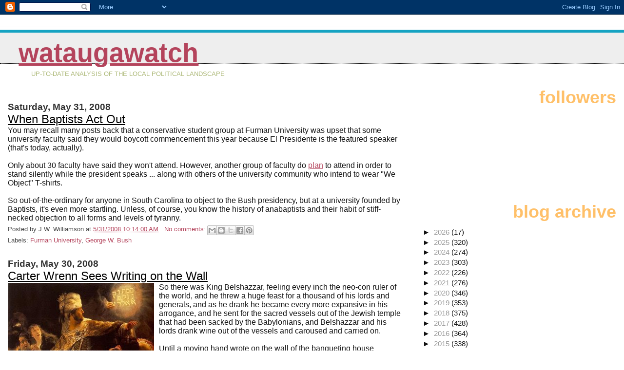

--- FILE ---
content_type: text/html; charset=UTF-8
request_url: https://blog.wataugawatch.net/2008/05/
body_size: 49318
content:
<!DOCTYPE html>
<html dir='ltr'>
<head>
<link href='https://www.blogger.com/static/v1/widgets/2944754296-widget_css_bundle.css' rel='stylesheet' type='text/css'/>
<meta content='text/html; charset=UTF-8' http-equiv='Content-Type'/>
<meta content='blogger' name='generator'/>
<link href='https://blog.wataugawatch.net/favicon.ico' rel='icon' type='image/x-icon'/>
<link href='https://blog.wataugawatch.net/2008/05/' rel='canonical'/>
<link rel="alternate" type="application/atom+xml" title="WataugaWatch - Atom" href="https://blog.wataugawatch.net/feeds/posts/default" />
<link rel="alternate" type="application/rss+xml" title="WataugaWatch - RSS" href="https://blog.wataugawatch.net/feeds/posts/default?alt=rss" />
<link rel="service.post" type="application/atom+xml" title="WataugaWatch - Atom" href="https://www.blogger.com/feeds/6194583/posts/default" />
<!--Can't find substitution for tag [blog.ieCssRetrofitLinks]-->
<meta content='https://blog.wataugawatch.net/2008/05/' property='og:url'/>
<meta content='WataugaWatch' property='og:title'/>
<meta content='Up-to-date analysis of the local political landscape' property='og:description'/>
<title>WataugaWatch: 05/01/2008 - 06/01/2008</title>
<style id='page-skin-1' type='text/css'><!--
/*
* Blogger Template Style
*
* Jellyfish
* by Jason Sutter
*/
body {
margin: 0px;
padding: 0px;
background: #ffffff;
color: #111111;
font: normal normal 100% Lucida Grande, Verdana, Arial, Helvetica, Sans-Serif;
}
a:link,
a:visited,
a:active {
color: #b4445c;
}
a img {
border: 0;
}
@media all {
div#main-wrapper {
float: left;
width: 65%;
padding-top: 20px;
padding-right: 1em;
padding-bottom: 0;
padding-left: 0;
word-wrap: break-word; /* fix for long text breaking sidebar float in IE */
overflow: hidden;     /* fix for long non-text content breaking IE sidebar float */
}
div#sidebar-wrapper {
margin: 0px;
text-align: left;
}
div#sidebar {
width: 32%;
float: right;
word-wrap: break-word; /* fix for long text breaking sidebar float in IE */
overflow: hidden;     /* fix for long non-text content breaking IE sidebar float */
}
}
#content-wrapper {
margin-right: 1em;
margin-left: 1em;
}
@media handheld {
div#main-wrapper {
float:none;
width:90%;
}
div#sidebar-wrapper {
margin-left:5%;
}
}
h1,h2,h3,h4 {
padding:0px;
margin:0px;
}
#header {
padding-top:7px;
padding-right:0px;
padding-bottom:20px;
padding-left:0px;
margin-top:23px;
margin-right:0px;
margin-bottom:0px;
margin-left:0px;
border-top:1px solid #eeeeee;
background: #ffffff;
color: #acb877;
}
h1 a:visited {
text-decoration: none;
color: #16a3c2;
}
h1 {
padding-left: 3%;
padding-top: 20px;
border-bottom: dotted 1px #000000;
border-top: solid 6px #16a3c2;
color: #16a3c2;
background: #eeeeee;
text-transform:lowercase;
font: normal bold 340% Helvetica Neue Black Condensed, Arial Black,Arial, Sans-Serif;
line-height: 0.8em;
}
.description {
padding:0px;
margin-top:1em;
margin-right:12%;
margin-bottom:0px;
margin-left:5%;
color: #acb877;
background:transparent;
text-transform:uppercase;
font: normal normal 80% Lucida Grande,Verdana, Arial, Sans-serif;
}
h3 {
color: #000000;
font-weight:normal;
font-size: 150%;
}
h3.post-title a {
color: #000000;
}
.Blog h2.date-header {
margin-top:10px;
margin-right:0px;
margin-bottom:0px;
margin-left:0px;
color: #333333;
font-size:120%;
text-align: left;
text-transform:none;
font-weight: bold;
}
#sidebar .widget {
margin-top: 0px;
margin-right: 0px;
margin-bottom: 33px;
margin-left: 0px;
padding: 0px;
font-size: 95%;
text-align: right;
}
#sidebar ul {
list-style-type: none;
margin-top: 0;
}
#sidebar li {
margin: 0px;
padding: 0px;
list-style-type: none;
}
@media all {
.widget h2 {
color: #ffc069;
font-size: 240%;
text-align:right;
text-transform:lowercase;
}
}
@media handheld {
.widget h2 {
text-align:left;
}
#sidebar {
text-align:left;
}
}
.post {
margin-top:0px;
margin-right:0px;
margin-bottom:30px;
margin-left:0px;
font-size:100%;
}
.post strong {
font-weight: bold;
}
#sidebar a:link,
#sidebar a:visited {
color: #999999;
}
#sidebar a:hover {
text-decoration: none;
}
pre,code,strike {
color: #666666;
}
.post-footer {
padding: 0px;
margin: 0px;
color: #444444;
font-size: 80%;
}
.post-footer a {
text-decoration:none;
}
.post-footer a:hover {
text-decoration:underline;
}
#comments {
padding-top: 2px;
padding-right: 0px;
padding-bottom: 2px;
padding-left: 5px;
font-weight: normal;
}
.comment-author {
margin-top: 20px;
}
.comment-body {
margin-top: 10px;
font-size: 100%;
}
.comment-footer {
margin-right: 10px;
display: inline;
padding: 0px;
color: #444444;
font-size: 80%;
font-family: Lucida Grande,MS Sans Serif,Lucida Sans Unicode,Verdana,Geneva,Lucida,Arial,Helvetica,Sans-Serif;
}
.deleted-comment {
font-style:italic;
color:gray;
}
.comment-link {
margin-left: .6em;
}
.profile-img {
margin-top: 0;
margin-right: 0;
margin-bottom: 5px;
margin-left: 5px;
float: right;
}
.Profile dd {
margin: 0;
padding: 0;
}
.BlogArchive #ArchiveList {
float: right;
}
.widget-content {
margin-top: 0.5em;
}
@media handheld {
.Profile img {
float:none;
}
.Profile {
text-align:left;
}
}
.feed-links {
clear: both;
line-height: 2.5em;
}
#blog-pager-newer-link {
float: left;
}
#blog-pager-older-link {
float: right;
}
#blog-pager {
text-align: center;
}
.clear {
clear: both;
}
/** Tweaks for subscribe widget */
.widget-content .subscribe-wrapper {
float: right;
clear: right;
margin: .2em;
font-family: Arial,Sans-Serif;
}
/** Tweaks for layout editor mode */
body#layout #outer-wrapper {
margin-top: 10px;
}
body#layout #main-wrapper,
body#layout #header {
margin-top: 0;
padding-top: 0;
}

--></style>
<script type='text/javascript'>
        (function(i,s,o,g,r,a,m){i['GoogleAnalyticsObject']=r;i[r]=i[r]||function(){
        (i[r].q=i[r].q||[]).push(arguments)},i[r].l=1*new Date();a=s.createElement(o),
        m=s.getElementsByTagName(o)[0];a.async=1;a.src=g;m.parentNode.insertBefore(a,m)
        })(window,document,'script','https://www.google-analytics.com/analytics.js','ga');
        ga('create', 'UA-163372164-1', 'auto', 'blogger');
        ga('blogger.send', 'pageview');
      </script>
<link href='https://www.blogger.com/dyn-css/authorization.css?targetBlogID=6194583&amp;zx=95988807-1a47-46a5-9eec-6d81428f6f93' media='none' onload='if(media!=&#39;all&#39;)media=&#39;all&#39;' rel='stylesheet'/><noscript><link href='https://www.blogger.com/dyn-css/authorization.css?targetBlogID=6194583&amp;zx=95988807-1a47-46a5-9eec-6d81428f6f93' rel='stylesheet'/></noscript>
<meta name='google-adsense-platform-account' content='ca-host-pub-1556223355139109'/>
<meta name='google-adsense-platform-domain' content='blogspot.com'/>

</head>
<body>
<div class='navbar section' id='navbar'><div class='widget Navbar' data-version='1' id='Navbar1'><script type="text/javascript">
    function setAttributeOnload(object, attribute, val) {
      if(window.addEventListener) {
        window.addEventListener('load',
          function(){ object[attribute] = val; }, false);
      } else {
        window.attachEvent('onload', function(){ object[attribute] = val; });
      }
    }
  </script>
<div id="navbar-iframe-container"></div>
<script type="text/javascript" src="https://apis.google.com/js/platform.js"></script>
<script type="text/javascript">
      gapi.load("gapi.iframes:gapi.iframes.style.bubble", function() {
        if (gapi.iframes && gapi.iframes.getContext) {
          gapi.iframes.getContext().openChild({
              url: 'https://www.blogger.com/navbar/6194583?origin\x3dhttps://blog.wataugawatch.net',
              where: document.getElementById("navbar-iframe-container"),
              id: "navbar-iframe"
          });
        }
      });
    </script><script type="text/javascript">
(function() {
var script = document.createElement('script');
script.type = 'text/javascript';
script.src = '//pagead2.googlesyndication.com/pagead/js/google_top_exp.js';
var head = document.getElementsByTagName('head')[0];
if (head) {
head.appendChild(script);
}})();
</script>
</div></div>
<div id='outer-wrapper'><div id='wrap2'>
<!-- skip links for text browsers -->
<span id='skiplinks' style='display:none;'>
<a href='#main'>skip to main </a> |
      <a href='#sidebar'>skip to sidebar</a>
</span>
<div id='header-wrapper'>
<div class='header section' id='header'><div class='widget Header' data-version='1' id='Header1'>
<div id='header-inner'>
<div class='titlewrapper'>
<h1 class='title'>
<a href='https://blog.wataugawatch.net/'>
WataugaWatch
</a>
</h1>
</div>
<div class='descriptionwrapper'>
<p class='description'><span>Up-to-date analysis of the local political landscape</span></p>
</div>
</div>
</div></div>
</div>
<div id='content-wrapper'>
<div id='crosscol-wrapper' style='text-align:center'>
<div class='crosscol no-items section' id='crosscol'></div>
</div>
<div id='main-wrapper'>
<div class='main section' id='main'><div class='widget Blog' data-version='1' id='Blog1'>
<div class='blog-posts hfeed'>

          <div class="date-outer">
        
<h2 class='date-header'><span>Saturday, May 31, 2008</span></h2>

          <div class="date-posts">
        
<div class='post-outer'>
<div class='post hentry uncustomized-post-template' itemprop='blogPost' itemscope='itemscope' itemtype='http://schema.org/BlogPosting'>
<meta content='6194583' itemprop='blogId'/>
<meta content='5262142671916315732' itemprop='postId'/>
<a name='5262142671916315732'></a>
<h3 class='post-title entry-title' itemprop='name'>
<a href='https://blog.wataugawatch.net/2008/05/when-baptists-act-out.html'>When Baptists Act Out</a>
</h3>
<div class='post-header'>
<div class='post-header-line-1'></div>
</div>
<div class='post-body entry-content' id='post-body-5262142671916315732' itemprop='description articleBody'>
You may recall many posts back that a conservative student group at Furman University was upset that some university faculty said they would boycott commencement this year because El Presidente is the featured speaker (that's today, actually).<br /><br />Only about 30 faculty have said they won't attend. However, another group of faculty do <a href="http://hosted.ap.org/dynamic/stories/S/SC_BUSH_FURMAN_PROTEST_NCOL-?SITE=NCASH&amp;SECTION=STATE&amp;TEMPLATE=DEFAULT&amp;source=nletter-news">plan</a> to attend in order to stand silently while the president speaks ... along with others of the university community who intend to wear "We Object" T-shirts.<br /><br />So out-of-the-ordinary for anyone in South Carolina to object to the Bush presidency, but at a university founded by Baptists, it's even more startling. Unless, of course, you know the history of anabaptists and their habit of stiff-necked objection to all forms and levels of tyranny.
<div style='clear: both;'></div>
</div>
<div class='post-footer'>
<div class='post-footer-line post-footer-line-1'>
<span class='post-author vcard'>
Posted by
<span class='fn' itemprop='author' itemscope='itemscope' itemtype='http://schema.org/Person'>
<span itemprop='name'>J.W. Williamson</span>
</span>
</span>
<span class='post-timestamp'>
at
<meta content='https://blog.wataugawatch.net/2008/05/when-baptists-act-out.html' itemprop='url'/>
<a class='timestamp-link' href='https://blog.wataugawatch.net/2008/05/when-baptists-act-out.html' rel='bookmark' title='permanent link'><abbr class='published' itemprop='datePublished' title='2008-05-31T10:14:00-05:00'>5/31/2008 10:14:00 AM</abbr></a>
</span>
<span class='post-comment-link'>
<a class='comment-link' href='https://www.blogger.com/comment/fullpage/post/6194583/5262142671916315732' onclick=''>
No comments:
  </a>
</span>
<span class='post-icons'>
</span>
<div class='post-share-buttons goog-inline-block'>
<a class='goog-inline-block share-button sb-email' href='https://www.blogger.com/share-post.g?blogID=6194583&postID=5262142671916315732&target=email' target='_blank' title='Email This'><span class='share-button-link-text'>Email This</span></a><a class='goog-inline-block share-button sb-blog' href='https://www.blogger.com/share-post.g?blogID=6194583&postID=5262142671916315732&target=blog' onclick='window.open(this.href, "_blank", "height=270,width=475"); return false;' target='_blank' title='BlogThis!'><span class='share-button-link-text'>BlogThis!</span></a><a class='goog-inline-block share-button sb-twitter' href='https://www.blogger.com/share-post.g?blogID=6194583&postID=5262142671916315732&target=twitter' target='_blank' title='Share to X'><span class='share-button-link-text'>Share to X</span></a><a class='goog-inline-block share-button sb-facebook' href='https://www.blogger.com/share-post.g?blogID=6194583&postID=5262142671916315732&target=facebook' onclick='window.open(this.href, "_blank", "height=430,width=640"); return false;' target='_blank' title='Share to Facebook'><span class='share-button-link-text'>Share to Facebook</span></a><a class='goog-inline-block share-button sb-pinterest' href='https://www.blogger.com/share-post.g?blogID=6194583&postID=5262142671916315732&target=pinterest' target='_blank' title='Share to Pinterest'><span class='share-button-link-text'>Share to Pinterest</span></a>
</div>
</div>
<div class='post-footer-line post-footer-line-2'>
<span class='post-labels'>
Labels:
<a href='https://blog.wataugawatch.net/search/label/Furman%20University' rel='tag'>Furman University</a>,
<a href='https://blog.wataugawatch.net/search/label/George%20W.%20Bush' rel='tag'>George W. Bush</a>
</span>
</div>
<div class='post-footer-line post-footer-line-3'>
<span class='post-location'>
</span>
</div>
</div>
</div>
</div>

          </div></div>
        

          <div class="date-outer">
        
<h2 class='date-header'><span>Friday, May 30, 2008</span></h2>

          <div class="date-posts">
        
<div class='post-outer'>
<div class='post hentry uncustomized-post-template' itemprop='blogPost' itemscope='itemscope' itemtype='http://schema.org/BlogPosting'>
<meta content='http://www.wataugawatch.net/uploaded_images/images-2-740198.jpg' itemprop='image_url'/>
<meta content='6194583' itemprop='blogId'/>
<meta content='1072697272567007454' itemprop='postId'/>
<a name='1072697272567007454'></a>
<h3 class='post-title entry-title' itemprop='name'>
<a href='https://blog.wataugawatch.net/2008/05/carter-wrenn-sees-writing-on-wall.html'>Carter Wrenn Sees Writing on the Wall</a>
</h3>
<div class='post-header'>
<div class='post-header-line-1'></div>
</div>
<div class='post-body entry-content' id='post-body-1072697272567007454' itemprop='description articleBody'>
<a href="http://www.wataugawatch.net/uploaded_images/images-2-740204.jpg" onblur="try {parent.deselectBloggerImageGracefully();} catch(e) {}"><img alt="" border="0" src="https://lh3.googleusercontent.com/blogger_img_proxy/AEn0k_sJ-HiHLuckfbzZVui0F2-xowHWm35_nK_dAr0XK1WjUaRx_jl_2Fb1OxGXHQEPF0UEXvP0IJBx8fbQ4C1jiykQfBjPsQEpgmW6Qxziz1rr478BRy7IKFCxrA1Gbp2WuxAZIg=s0-d" style="float:left; margin:0 10px 10px 0;cursor:pointer; cursor:hand;"></a>So there was King Belshazzar, feeling every inch the neo-con ruler of the world, and he threw a huge feast for a thousand of his lords and generals, and as he drank he became every more expansive in his arrogance, and he sent for the sacred vessels out of the Jewish temple that had been sacked by the Babylonians, and Belshazzar and his lords drank wine out of the vessels and caroused and carried on.<br /><br />Until a moving hand wrote on the wall of the banqueting house (according to the King James version), "Mene, mene, tekel, upharsin," which turned out to indicate increasingly lighter weights of measure to symbolize the decline of the house of Belshazzar and the utter destruction of the arrogant Babylonian empire, destined to fade to nothingness ... sooner rather than later. You know the story.<br /><br />Carter Wrenn, former political guru to former Sen. Jesse Helms, <a href="http://www.talkingaboutpolitics.com/Home/tabid/36/ctl/ArticleView/mid/364/articleId/1227/Three-Trends.aspx">writes</a> today that he has seen the new writing on the wall, and it seems to foretell the sweeping away of the Bushalonian Empire.<br /><br />And who are we to argue with that?
<div style='clear: both;'></div>
</div>
<div class='post-footer'>
<div class='post-footer-line post-footer-line-1'>
<span class='post-author vcard'>
Posted by
<span class='fn' itemprop='author' itemscope='itemscope' itemtype='http://schema.org/Person'>
<span itemprop='name'>J.W. Williamson</span>
</span>
</span>
<span class='post-timestamp'>
at
<meta content='https://blog.wataugawatch.net/2008/05/carter-wrenn-sees-writing-on-wall.html' itemprop='url'/>
<a class='timestamp-link' href='https://blog.wataugawatch.net/2008/05/carter-wrenn-sees-writing-on-wall.html' rel='bookmark' title='permanent link'><abbr class='published' itemprop='datePublished' title='2008-05-30T09:50:00-05:00'>5/30/2008 09:50:00 AM</abbr></a>
</span>
<span class='post-comment-link'>
<a class='comment-link' href='https://www.blogger.com/comment/fullpage/post/6194583/1072697272567007454' onclick=''>
No comments:
  </a>
</span>
<span class='post-icons'>
</span>
<div class='post-share-buttons goog-inline-block'>
<a class='goog-inline-block share-button sb-email' href='https://www.blogger.com/share-post.g?blogID=6194583&postID=1072697272567007454&target=email' target='_blank' title='Email This'><span class='share-button-link-text'>Email This</span></a><a class='goog-inline-block share-button sb-blog' href='https://www.blogger.com/share-post.g?blogID=6194583&postID=1072697272567007454&target=blog' onclick='window.open(this.href, "_blank", "height=270,width=475"); return false;' target='_blank' title='BlogThis!'><span class='share-button-link-text'>BlogThis!</span></a><a class='goog-inline-block share-button sb-twitter' href='https://www.blogger.com/share-post.g?blogID=6194583&postID=1072697272567007454&target=twitter' target='_blank' title='Share to X'><span class='share-button-link-text'>Share to X</span></a><a class='goog-inline-block share-button sb-facebook' href='https://www.blogger.com/share-post.g?blogID=6194583&postID=1072697272567007454&target=facebook' onclick='window.open(this.href, "_blank", "height=430,width=640"); return false;' target='_blank' title='Share to Facebook'><span class='share-button-link-text'>Share to Facebook</span></a><a class='goog-inline-block share-button sb-pinterest' href='https://www.blogger.com/share-post.g?blogID=6194583&postID=1072697272567007454&target=pinterest' target='_blank' title='Share to Pinterest'><span class='share-button-link-text'>Share to Pinterest</span></a>
</div>
</div>
<div class='post-footer-line post-footer-line-2'>
<span class='post-labels'>
Labels:
<a href='https://blog.wataugawatch.net/search/label/Bush%20administration' rel='tag'>Bush administration</a>,
<a href='https://blog.wataugawatch.net/search/label/Carter%20Wrenn' rel='tag'>Carter Wrenn</a>
</span>
</div>
<div class='post-footer-line post-footer-line-3'>
<span class='post-location'>
</span>
</div>
</div>
</div>
</div>

          </div></div>
        

          <div class="date-outer">
        
<h2 class='date-header'><span>Thursday, May 29, 2008</span></h2>

          <div class="date-posts">
        
<div class='post-outer'>
<div class='post hentry uncustomized-post-template' itemprop='blogPost' itemscope='itemscope' itemtype='http://schema.org/BlogPosting'>
<meta content='6194583' itemprop='blogId'/>
<meta content='484123702867963680' itemprop='postId'/>
<a name='484123702867963680'></a>
<h3 class='post-title entry-title' itemprop='name'>
<a href='https://blog.wataugawatch.net/2008/05/why-he-will-go-down-in-history-as.html'>Why He Will Go Down in History as President Knucklehead</a>
</h3>
<div class='post-header'>
<div class='post-header-line-1'></div>
</div>
<div class='post-body entry-content' id='post-body-484123702867963680' itemprop='description articleBody'>
A few quotes from Scotty McClellan's book about the Bush White House:<br /><blockquote>"He [President George W. Bush] set the [Iraq war] policy early on and then his team focused his attention on how to sell it. It strikes me today as an indication of his lack of inquisitiveness and his detrimental resistance to reflection...."<br /><br />"[Bush was] a leader unable to acknowledge that he got it wrong, and unwilling to grow in office by learning from his mistake -- too stubborn to change and grow."</blockquote><br />Why?<br /><blockquote>"One [reason] was his fear of appearing weak. A more self-confident executive would be willing to acknowledge failure .... [Another] was the personal pain he would have suffered if he'd had to acknowledge that the war against Saddam may have been unnecessary .... [Bush] was not one to look back once a decision was made. Rather than suffer any sense of guilt and anguish, Bush chose not to go down the road of self-doubt or take on the difficult task of honest evaluation and reassessment .... another motive for Bush to avoid acknowledging mistakes was his determination to win the political game at virtually any cost .... there was Bush's insistence on remaining true to his base .... As far as Bush and his advisers (especially Karl Rove) were concerned, being open and forthright in such circumstances was a recipe for trouble."</blockquote>
<div style='clear: both;'></div>
</div>
<div class='post-footer'>
<div class='post-footer-line post-footer-line-1'>
<span class='post-author vcard'>
Posted by
<span class='fn' itemprop='author' itemscope='itemscope' itemtype='http://schema.org/Person'>
<span itemprop='name'>J.W. Williamson</span>
</span>
</span>
<span class='post-timestamp'>
at
<meta content='https://blog.wataugawatch.net/2008/05/why-he-will-go-down-in-history-as.html' itemprop='url'/>
<a class='timestamp-link' href='https://blog.wataugawatch.net/2008/05/why-he-will-go-down-in-history-as.html' rel='bookmark' title='permanent link'><abbr class='published' itemprop='datePublished' title='2008-05-29T11:17:00-05:00'>5/29/2008 11:17:00 AM</abbr></a>
</span>
<span class='post-comment-link'>
<a class='comment-link' href='https://www.blogger.com/comment/fullpage/post/6194583/484123702867963680' onclick=''>
No comments:
  </a>
</span>
<span class='post-icons'>
</span>
<div class='post-share-buttons goog-inline-block'>
<a class='goog-inline-block share-button sb-email' href='https://www.blogger.com/share-post.g?blogID=6194583&postID=484123702867963680&target=email' target='_blank' title='Email This'><span class='share-button-link-text'>Email This</span></a><a class='goog-inline-block share-button sb-blog' href='https://www.blogger.com/share-post.g?blogID=6194583&postID=484123702867963680&target=blog' onclick='window.open(this.href, "_blank", "height=270,width=475"); return false;' target='_blank' title='BlogThis!'><span class='share-button-link-text'>BlogThis!</span></a><a class='goog-inline-block share-button sb-twitter' href='https://www.blogger.com/share-post.g?blogID=6194583&postID=484123702867963680&target=twitter' target='_blank' title='Share to X'><span class='share-button-link-text'>Share to X</span></a><a class='goog-inline-block share-button sb-facebook' href='https://www.blogger.com/share-post.g?blogID=6194583&postID=484123702867963680&target=facebook' onclick='window.open(this.href, "_blank", "height=430,width=640"); return false;' target='_blank' title='Share to Facebook'><span class='share-button-link-text'>Share to Facebook</span></a><a class='goog-inline-block share-button sb-pinterest' href='https://www.blogger.com/share-post.g?blogID=6194583&postID=484123702867963680&target=pinterest' target='_blank' title='Share to Pinterest'><span class='share-button-link-text'>Share to Pinterest</span></a>
</div>
</div>
<div class='post-footer-line post-footer-line-2'>
<span class='post-labels'>
Labels:
<a href='https://blog.wataugawatch.net/search/label/George%20W.%20Bush' rel='tag'>George W. Bush</a>,
<a href='https://blog.wataugawatch.net/search/label/Scott%20McClellan' rel='tag'>Scott McClellan</a>
</span>
</div>
<div class='post-footer-line post-footer-line-3'>
<span class='post-location'>
</span>
</div>
</div>
</div>
</div>

          </div></div>
        

          <div class="date-outer">
        
<h2 class='date-header'><span>Wednesday, May 28, 2008</span></h2>

          <div class="date-posts">
        
<div class='post-outer'>
<div class='post hentry uncustomized-post-template' itemprop='blogPost' itemscope='itemscope' itemtype='http://schema.org/BlogPosting'>
<meta content='6194583' itemprop='blogId'/>
<meta content='5546208175386907560' itemprop='postId'/>
<a name='5546208175386907560'></a>
<h3 class='post-title entry-title' itemprop='name'>
<a href='https://blog.wataugawatch.net/2008/05/madam-gas-pump.html'>Madam Gas Pump</a>
</h3>
<div class='post-header'>
<div class='post-header-line-1'></div>
</div>
<div class='post-body entry-content' id='post-body-5546208175386907560' itemprop='description articleBody'>
From the Roy Carter for Congress campaign:<br /><blockquote>WINSTON-SALEM, North Carolina &#8211; In recent months, gas prices have risen to all time highs and Virginia Foxx, North Carolina&#8217;s 5th district representative in the U.S. House, has gone on the defensive, placing the blame squarely on others for this looming crisis. As gas prices reached more than $4.00 per gallon in some areas this past Memorial Day weekend, Foxx is directly profiting from the pain that Americans feel at the pump. <br /><br />According to personal financial disclosure records, Foxx has owned between $15,001 and $50,000 of stock in Chevron Corporation since 2004. While Americans struggle to meet their expenses in the face of runaway gas prices, Foxx stands to take part in Chevron&#8217;s windfall profits. Already a multi-millionaire (her 2006 disclosure lists her total net worth between $2.9 and $9.6 million); Roy Carter believes that his opponent should review her contradictory stance on gas prices in the face of her quest for personal wealth.<br /><br />&#8220;Under normal circumstances, investing in an oil company is a person&#8217;s prerogative&#8221; said Roy Carter, Democratic candidate for the 5th District seat. &#8220;But when an elected official directly profits from the oil industry and then gets on her soapbox to protest against the unfairness of high gas prices, it just rings untrue and is remarkably hypocritical. Until she sells her shares in Chevron, I don&#8217;t think anyone should take my opponent seriously.&#8221;<br /><br />In addition to personal gain from high gas prices, Foxx&#8217;s campaign has benefited from the oil, pharmaceutical, and health insurance industries. According the Federal Election Commission, since she began running for US Congress in 2004, Foxx has accepted over $200,000 from these three industries in PAC money alone, including funds from the Petroleum Marketers Association of America and Exxon Mobil.</blockquote>
<div style='clear: both;'></div>
</div>
<div class='post-footer'>
<div class='post-footer-line post-footer-line-1'>
<span class='post-author vcard'>
Posted by
<span class='fn' itemprop='author' itemscope='itemscope' itemtype='http://schema.org/Person'>
<span itemprop='name'>J.W. Williamson</span>
</span>
</span>
<span class='post-timestamp'>
at
<meta content='https://blog.wataugawatch.net/2008/05/madam-gas-pump.html' itemprop='url'/>
<a class='timestamp-link' href='https://blog.wataugawatch.net/2008/05/madam-gas-pump.html' rel='bookmark' title='permanent link'><abbr class='published' itemprop='datePublished' title='2008-05-28T13:26:00-05:00'>5/28/2008 01:26:00 PM</abbr></a>
</span>
<span class='post-comment-link'>
<a class='comment-link' href='https://www.blogger.com/comment/fullpage/post/6194583/5546208175386907560' onclick=''>
No comments:
  </a>
</span>
<span class='post-icons'>
</span>
<div class='post-share-buttons goog-inline-block'>
<a class='goog-inline-block share-button sb-email' href='https://www.blogger.com/share-post.g?blogID=6194583&postID=5546208175386907560&target=email' target='_blank' title='Email This'><span class='share-button-link-text'>Email This</span></a><a class='goog-inline-block share-button sb-blog' href='https://www.blogger.com/share-post.g?blogID=6194583&postID=5546208175386907560&target=blog' onclick='window.open(this.href, "_blank", "height=270,width=475"); return false;' target='_blank' title='BlogThis!'><span class='share-button-link-text'>BlogThis!</span></a><a class='goog-inline-block share-button sb-twitter' href='https://www.blogger.com/share-post.g?blogID=6194583&postID=5546208175386907560&target=twitter' target='_blank' title='Share to X'><span class='share-button-link-text'>Share to X</span></a><a class='goog-inline-block share-button sb-facebook' href='https://www.blogger.com/share-post.g?blogID=6194583&postID=5546208175386907560&target=facebook' onclick='window.open(this.href, "_blank", "height=430,width=640"); return false;' target='_blank' title='Share to Facebook'><span class='share-button-link-text'>Share to Facebook</span></a><a class='goog-inline-block share-button sb-pinterest' href='https://www.blogger.com/share-post.g?blogID=6194583&postID=5546208175386907560&target=pinterest' target='_blank' title='Share to Pinterest'><span class='share-button-link-text'>Share to Pinterest</span></a>
</div>
</div>
<div class='post-footer-line post-footer-line-2'>
<span class='post-labels'>
Labels:
<a href='https://blog.wataugawatch.net/search/label/oil%20industry' rel='tag'>oil industry</a>,
<a href='https://blog.wataugawatch.net/search/label/Roy%20Carter' rel='tag'>Roy Carter</a>,
<a href='https://blog.wataugawatch.net/search/label/Virginia%20Foxx' rel='tag'>Virginia Foxx</a>
</span>
</div>
<div class='post-footer-line post-footer-line-3'>
<span class='post-location'>
</span>
</div>
</div>
</div>
</div>
<div class='post-outer'>
<div class='post hentry uncustomized-post-template' itemprop='blogPost' itemscope='itemscope' itemtype='http://schema.org/BlogPosting'>
<meta content='http://www.wataugawatch.net/uploaded_images/images-2-781061.jpg' itemprop='image_url'/>
<meta content='6194583' itemprop='blogId'/>
<meta content='1188638506678169708' itemprop='postId'/>
<a name='1188638506678169708'></a>
<h3 class='post-title entry-title' itemprop='name'>
<a href='https://blog.wataugawatch.net/2008/05/buffoon-bites-back.html'>The Buffoon Bites Back</a>
</h3>
<div class='post-header'>
<div class='post-header-line-1'></div>
</div>
<div class='post-body entry-content' id='post-body-1188638506678169708' itemprop='description articleBody'>
<a href="http://www.wataugawatch.net/uploaded_images/images-2-781063.jpg" onblur="try {parent.deselectBloggerImageGracefully();} catch(e) {}"><img alt="" border="0" src="https://lh3.googleusercontent.com/blogger_img_proxy/AEn0k_sChmhSZ5jzOypJrEn4iDsvZ7oupy_7zJiPm_tQ_4GJhlsZF1N_mscLzVnO9UmATLkeuvCizUzUr1sh0YdO6PwLttMeFKMQtDCER_E3KNOCB86ntSARs2XLr7OUljqbFnTxGA=s0-d" style="float:left; margin:0 10px 10px 0;cursor:pointer; cursor:hand;"></a>Everyone will be talking today and for days afterward about the new Scott McClellan account of his years as Bush White House press secretary. Politico's Mike Allen has the first <a href="http://www.politico.com/news/stories/0508/10649.html">sneak peak</a> at its contents.<br /><br />McClellan was widely viewed as a buffoon and a company suck from July 2003 to April 2006, his tenure as press secretary. Now he'll be a hero to Democrats for at least a day, a traitor to the Republicans for the rest of his life. For me it's hard to gin up much sympathy for the guy who is now in effect apologizing to the American people for lying to them repeatedly, day after day, about matters that stab to the soul of our identity as a nation ... lying with a big grin on that beefeater's face.<br /><br />My first reaction on hearing the contents of his book? Shut up, please. Go cover yourself in ashes and dress your naked flesh in a tow-sack and sit in penance at the main gate of Arlington National Cemetery ... if you want to repent. Don't sell books.<br /><br />I'll get over my disdain, maybe by the end of the day. But at the moment I'm feeling mean and unforgiving ... to be told at this late date that everything we thought all along about this administration and its nasty war were true.
<div style='clear: both;'></div>
</div>
<div class='post-footer'>
<div class='post-footer-line post-footer-line-1'>
<span class='post-author vcard'>
Posted by
<span class='fn' itemprop='author' itemscope='itemscope' itemtype='http://schema.org/Person'>
<span itemprop='name'>J.W. Williamson</span>
</span>
</span>
<span class='post-timestamp'>
at
<meta content='https://blog.wataugawatch.net/2008/05/buffoon-bites-back.html' itemprop='url'/>
<a class='timestamp-link' href='https://blog.wataugawatch.net/2008/05/buffoon-bites-back.html' rel='bookmark' title='permanent link'><abbr class='published' itemprop='datePublished' title='2008-05-28T08:08:00-05:00'>5/28/2008 08:08:00 AM</abbr></a>
</span>
<span class='post-comment-link'>
<a class='comment-link' href='https://www.blogger.com/comment/fullpage/post/6194583/1188638506678169708' onclick=''>
No comments:
  </a>
</span>
<span class='post-icons'>
</span>
<div class='post-share-buttons goog-inline-block'>
<a class='goog-inline-block share-button sb-email' href='https://www.blogger.com/share-post.g?blogID=6194583&postID=1188638506678169708&target=email' target='_blank' title='Email This'><span class='share-button-link-text'>Email This</span></a><a class='goog-inline-block share-button sb-blog' href='https://www.blogger.com/share-post.g?blogID=6194583&postID=1188638506678169708&target=blog' onclick='window.open(this.href, "_blank", "height=270,width=475"); return false;' target='_blank' title='BlogThis!'><span class='share-button-link-text'>BlogThis!</span></a><a class='goog-inline-block share-button sb-twitter' href='https://www.blogger.com/share-post.g?blogID=6194583&postID=1188638506678169708&target=twitter' target='_blank' title='Share to X'><span class='share-button-link-text'>Share to X</span></a><a class='goog-inline-block share-button sb-facebook' href='https://www.blogger.com/share-post.g?blogID=6194583&postID=1188638506678169708&target=facebook' onclick='window.open(this.href, "_blank", "height=430,width=640"); return false;' target='_blank' title='Share to Facebook'><span class='share-button-link-text'>Share to Facebook</span></a><a class='goog-inline-block share-button sb-pinterest' href='https://www.blogger.com/share-post.g?blogID=6194583&postID=1188638506678169708&target=pinterest' target='_blank' title='Share to Pinterest'><span class='share-button-link-text'>Share to Pinterest</span></a>
</div>
</div>
<div class='post-footer-line post-footer-line-2'>
<span class='post-labels'>
Labels:
<a href='https://blog.wataugawatch.net/search/label/Bush%20administration' rel='tag'>Bush administration</a>,
<a href='https://blog.wataugawatch.net/search/label/Scott%20McClellan' rel='tag'>Scott McClellan</a>
</span>
</div>
<div class='post-footer-line post-footer-line-3'>
<span class='post-location'>
</span>
</div>
</div>
</div>
</div>

          </div></div>
        

          <div class="date-outer">
        
<h2 class='date-header'><span>Tuesday, May 27, 2008</span></h2>

          <div class="date-posts">
        
<div class='post-outer'>
<div class='post hentry uncustomized-post-template' itemprop='blogPost' itemscope='itemscope' itemtype='http://schema.org/BlogPosting'>
<meta content='http://www.wataugawatch.net/uploaded_images/images-2-717910.jpg' itemprop='image_url'/>
<meta content='6194583' itemprop='blogId'/>
<meta content='4613364749050198969' itemprop='postId'/>
<a name='4613364749050198969'></a>
<h3 class='post-title entry-title' itemprop='name'>
<a href='https://blog.wataugawatch.net/2008/05/madam-foxx-is-short-sighted.html'>Madam Foxx Is Short-Sighted</a>
</h3>
<div class='post-header'>
<div class='post-header-line-1'></div>
</div>
<div class='post-body entry-content' id='post-body-4613364749050198969' itemprop='description articleBody'>
<a href="http://www.wataugawatch.net/uploaded_images/images-2-717913.jpg" onblur="try {parent.deselectBloggerImageGracefully();} catch(e) {}"><img alt="" border="0" src="https://lh3.googleusercontent.com/blogger_img_proxy/AEn0k_uSDVYXWayiR7qQYiYA4Gy0kI_qvuxIQO4auFwxQfXXtUHf5zJABMpl0USUFYVb4QZkw8Nbhw0nxSpcagWePuVSX2sNyqQbZud-vNeqblBa0ygPpHA3oeuZbwv1EGbYJVA5=s0-d" style="float:left; margin:0 10px 10px 0;cursor:pointer; cursor:hand;"></a>NC-5 Congresswoman Virginia Foxx <a href="http://www.foxx.house.gov/?sectionid=57&amp;parentid=54&amp;sectiontree=54,57&amp;itemid=1209">wants</a> to open up the Arctic National Wildlife Refuge (ANWR) to oil-drilling.  She talks lusciously about &#8220;10 billion barrels&#8221; of oil under one of the last pristine wildernesses on the face of the globe ... without also mentioning that the U.S. Geological Service says the oil in ANWR would supply less than a year of our current consumption.<br /><br />Never you mind, says Madam Foxx, because that ANWR oil would miraculously solve two current problems, the high cost of gasoline and the high cost of food. Why? Because so much corn is being diverted to make ethanol, and with ANWR oil, corn production could be returned to the food chain ... thus lowering the price of snacks, <span style="font-style:italic;">and</span> with the increased domestic oil, gasoline prices would also surely plunge. Thus speaketh the Foxx.<br /><br />What a tool of Big Oil the congresswoman is! (Democracy Now of the High Country has more <a href="http://dnhc.blogspot.com/2008/05/slippery-as-foxx.html">chapter & verse</a> on that.) Foxx&#8217;s amazing ability to see multiple salvations in a proposed new oil patch causes us to recall that she could also detect no steroid usage by Roger Clemens just from gazing on some blown-up photos of him.<br /><br />Instead of turning American ingenuity to the task of making us oil-free, or at least less oil-dependent, Foxx&#8217;s solution is to make us MORE dependent, and destructively so. I understand that just 60 miles west of ANWR is Prudhoe Bay, a great environmental lesson in what oil production has done to another part of the Arctic Wilderness. Prudhoe Bay is now a humongous oil complex, 1,000 square miles of sprawling industrial hyper-activity containing 1,500 miles of roads and pipelines, 1,400 producing wells, three jetports, mountains of sewage sludge, scrap metal, garbage, and more than 60 contaminated waste sites containing acids, lead, pesticides, solvents, and diesel fuel.<br /><br />Foxx ignores Prudhoe Bay. She wants her constituents to believe that exploiting the oil in ANWR will mean little more than a fingernail scratch on the earth. And anyway, western North Carolinians, it&#8217;s not in your backyard! Who cares about a few million birds, or polar bears, grizzlies, Arctic wolves, caribou and the mammoth-like survivor of the last Ice Age known as the shaggy musk ox? Who the fudge cares? Not Madam Foxx and not those of her constituents with equally poor sight for the future.<br /><br />ANWR has become such an object of lust not because of the great amount of oil there but because of the precedent it would set. Privatizing of public lands for the benefit of mega-corps is the real goal here, and Madam Foxx ain&#8217;t been nothing but an enthusiastic cheerleader for privatization, turning over public assets to corporate bidders. Clear-cutting &#8220;The Globe&#8221; below Blowing Rock is just one more example of her willingness to turn everything precious into somebody&#8217;s momentary profit.<br /><br />Opening up ANWR is not the half of it. Foxx also talks lasciviously about the oil in &#8220;deep sea waters&#8221; off our coasts. Some of our national parks contain pockets of natural gas and precious minerals. There&#8217;s all that timber in our national forests. Let&#8217;s take it all, folks! And surely the price of toilet paper will plummet.<br /><br />It&#8217;s frankly embarrassing that our representative in Congress offers no leadership that isn&#8217;t retrograde and heavily tetched with greed. It&#8217;s appalling that instead of trying to help us get to a position of less dependence on oil she is willing to sacrifice very fragile public lands valued for their wildness and make us MORE dependent on oil in the process. She would evidently burn the house down to bake a potato.
<div style='clear: both;'></div>
</div>
<div class='post-footer'>
<div class='post-footer-line post-footer-line-1'>
<span class='post-author vcard'>
Posted by
<span class='fn' itemprop='author' itemscope='itemscope' itemtype='http://schema.org/Person'>
<span itemprop='name'>J.W. Williamson</span>
</span>
</span>
<span class='post-timestamp'>
at
<meta content='https://blog.wataugawatch.net/2008/05/madam-foxx-is-short-sighted.html' itemprop='url'/>
<a class='timestamp-link' href='https://blog.wataugawatch.net/2008/05/madam-foxx-is-short-sighted.html' rel='bookmark' title='permanent link'><abbr class='published' itemprop='datePublished' title='2008-05-27T19:43:00-05:00'>5/27/2008 07:43:00 PM</abbr></a>
</span>
<span class='post-comment-link'>
<a class='comment-link' href='https://www.blogger.com/comment/fullpage/post/6194583/4613364749050198969' onclick=''>
No comments:
  </a>
</span>
<span class='post-icons'>
</span>
<div class='post-share-buttons goog-inline-block'>
<a class='goog-inline-block share-button sb-email' href='https://www.blogger.com/share-post.g?blogID=6194583&postID=4613364749050198969&target=email' target='_blank' title='Email This'><span class='share-button-link-text'>Email This</span></a><a class='goog-inline-block share-button sb-blog' href='https://www.blogger.com/share-post.g?blogID=6194583&postID=4613364749050198969&target=blog' onclick='window.open(this.href, "_blank", "height=270,width=475"); return false;' target='_blank' title='BlogThis!'><span class='share-button-link-text'>BlogThis!</span></a><a class='goog-inline-block share-button sb-twitter' href='https://www.blogger.com/share-post.g?blogID=6194583&postID=4613364749050198969&target=twitter' target='_blank' title='Share to X'><span class='share-button-link-text'>Share to X</span></a><a class='goog-inline-block share-button sb-facebook' href='https://www.blogger.com/share-post.g?blogID=6194583&postID=4613364749050198969&target=facebook' onclick='window.open(this.href, "_blank", "height=430,width=640"); return false;' target='_blank' title='Share to Facebook'><span class='share-button-link-text'>Share to Facebook</span></a><a class='goog-inline-block share-button sb-pinterest' href='https://www.blogger.com/share-post.g?blogID=6194583&postID=4613364749050198969&target=pinterest' target='_blank' title='Share to Pinterest'><span class='share-button-link-text'>Share to Pinterest</span></a>
</div>
</div>
<div class='post-footer-line post-footer-line-2'>
<span class='post-labels'>
Labels:
<a href='https://blog.wataugawatch.net/search/label/Arctic%20National%20Wildlife%20Refuge' rel='tag'>Arctic National Wildlife Refuge</a>,
<a href='https://blog.wataugawatch.net/search/label/Virginia%20Foxx' rel='tag'>Virginia Foxx</a>
</span>
</div>
<div class='post-footer-line post-footer-line-3'>
<span class='post-location'>
</span>
</div>
</div>
</div>
</div>
<div class='post-outer'>
<div class='post hentry uncustomized-post-template' itemprop='blogPost' itemscope='itemscope' itemtype='http://schema.org/BlogPosting'>
<meta content='http://www.wataugawatch.net/uploaded_images/images-2-727014.jpg' itemprop='image_url'/>
<meta content='6194583' itemprop='blogId'/>
<meta content='3294833158088686762' itemprop='postId'/>
<a name='3294833158088686762'></a>
<h3 class='post-title entry-title' itemprop='name'>
<a href='https://blog.wataugawatch.net/2008/05/somethings-going-on-in-kentucky.html'>Something's Going On in Kentucky</a>
</h3>
<div class='post-header'>
<div class='post-header-line-1'></div>
</div>
<div class='post-body entry-content' id='post-body-3294833158088686762' itemprop='description articleBody'>
<a href="http://www.wataugawatch.net/uploaded_images/images-2-727060.jpg" onblur="try {parent.deselectBloggerImageGracefully();} catch(e) {}"><img alt="" border="0" src="https://lh3.googleusercontent.com/blogger_img_proxy/AEn0k_uPAb4P3z4hdGR6hDO_gnKNd04R25xxZEb_qKIXQ7k8877ZkEtrsB3zhMgAblFto7ZV3Bii0Vq8LzgsQHVXABxPVojWLDdfifCyrUCkjlsXon_bVnm4q-ETawUaHFF3Tdnc7g=s0-d" style="float:right; margin:0 0 10px 10px;cursor:pointer; cursor:hand;"></a>Kentucky went for Bill Clinton in 1992 and for Hillary Clinton in the recent presidential primary. Apparently, Barack Obama makes the state feel all icky-poo, so write off Kentucky in this presidential race.<br /><br />But wait a minute. A new Rasmussen <a href="http://www.rasmussenreports.com/public_content/politics/election_20082/2008_senate_elections/kentucky/election_2008_kentucky_senate">poll</a> shows long-serving Sen. Mitch McConnell in trouble, trailing his Democratic opponent Bruce Lunsford by five points. While John McCain leads Obama by 25 percentage points in Kentucky, only 67% of McCain supporters say they'll also vote for McConnell.<br /><br />McConnell knows how to fight dirty, so look for TV ads of Bruce Lunsford morphing into Barack Obama.<br /><br />Gosh, it was big news that Sen. Liddy Dole was in trouble in N.C. It's even bigger news that the Senate Minority Leader is in trouble.
<div style='clear: both;'></div>
</div>
<div class='post-footer'>
<div class='post-footer-line post-footer-line-1'>
<span class='post-author vcard'>
Posted by
<span class='fn' itemprop='author' itemscope='itemscope' itemtype='http://schema.org/Person'>
<span itemprop='name'>J.W. Williamson</span>
</span>
</span>
<span class='post-timestamp'>
at
<meta content='https://blog.wataugawatch.net/2008/05/somethings-going-on-in-kentucky.html' itemprop='url'/>
<a class='timestamp-link' href='https://blog.wataugawatch.net/2008/05/somethings-going-on-in-kentucky.html' rel='bookmark' title='permanent link'><abbr class='published' itemprop='datePublished' title='2008-05-27T08:40:00-05:00'>5/27/2008 08:40:00 AM</abbr></a>
</span>
<span class='post-comment-link'>
<a class='comment-link' href='https://www.blogger.com/comment/fullpage/post/6194583/3294833158088686762' onclick=''>
No comments:
  </a>
</span>
<span class='post-icons'>
</span>
<div class='post-share-buttons goog-inline-block'>
<a class='goog-inline-block share-button sb-email' href='https://www.blogger.com/share-post.g?blogID=6194583&postID=3294833158088686762&target=email' target='_blank' title='Email This'><span class='share-button-link-text'>Email This</span></a><a class='goog-inline-block share-button sb-blog' href='https://www.blogger.com/share-post.g?blogID=6194583&postID=3294833158088686762&target=blog' onclick='window.open(this.href, "_blank", "height=270,width=475"); return false;' target='_blank' title='BlogThis!'><span class='share-button-link-text'>BlogThis!</span></a><a class='goog-inline-block share-button sb-twitter' href='https://www.blogger.com/share-post.g?blogID=6194583&postID=3294833158088686762&target=twitter' target='_blank' title='Share to X'><span class='share-button-link-text'>Share to X</span></a><a class='goog-inline-block share-button sb-facebook' href='https://www.blogger.com/share-post.g?blogID=6194583&postID=3294833158088686762&target=facebook' onclick='window.open(this.href, "_blank", "height=430,width=640"); return false;' target='_blank' title='Share to Facebook'><span class='share-button-link-text'>Share to Facebook</span></a><a class='goog-inline-block share-button sb-pinterest' href='https://www.blogger.com/share-post.g?blogID=6194583&postID=3294833158088686762&target=pinterest' target='_blank' title='Share to Pinterest'><span class='share-button-link-text'>Share to Pinterest</span></a>
</div>
</div>
<div class='post-footer-line post-footer-line-2'>
<span class='post-labels'>
Labels:
<a href='https://blog.wataugawatch.net/search/label/Barack%20Obama' rel='tag'>Barack Obama</a>,
<a href='https://blog.wataugawatch.net/search/label/Bruce%20Lunsford' rel='tag'>Bruce Lunsford</a>,
<a href='https://blog.wataugawatch.net/search/label/Elizabeth%20Dole' rel='tag'>Elizabeth Dole</a>,
<a href='https://blog.wataugawatch.net/search/label/John%20McCain' rel='tag'>John McCain</a>,
<a href='https://blog.wataugawatch.net/search/label/Mitch%20McConnell' rel='tag'>Mitch McConnell</a>
</span>
</div>
<div class='post-footer-line post-footer-line-3'>
<span class='post-location'>
</span>
</div>
</div>
</div>
</div>

          </div></div>
        

          <div class="date-outer">
        
<h2 class='date-header'><span>Monday, May 26, 2008</span></h2>

          <div class="date-posts">
        
<div class='post-outer'>
<div class='post hentry uncustomized-post-template' itemprop='blogPost' itemscope='itemscope' itemtype='http://schema.org/BlogPosting'>
<meta content='http://www.wataugawatch.net/uploaded_images/images-1-770967.jpg' itemprop='image_url'/>
<meta content='6194583' itemprop='blogId'/>
<meta content='5053747359565984075' itemprop='postId'/>
<a name='5053747359565984075'></a>
<h3 class='post-title entry-title' itemprop='name'>
<a href='https://blog.wataugawatch.net/2008/05/time-out-for-bad-poetry.html'>Time Out for (Bad) Poetry</a>
</h3>
<div class='post-header'>
<div class='post-header-line-1'></div>
</div>
<div class='post-body entry-content' id='post-body-5053747359565984075' itemprop='description articleBody'>
<a href="http://www.wataugawatch.net/uploaded_images/images-1-770969.jpg" onblur="try {parent.deselectBloggerImageGracefully();} catch(e) {}"><img alt="" border="0" src="https://lh3.googleusercontent.com/blogger_img_proxy/AEn0k_uQ8DkdHbe-quf3DSt9JFe_Twyk0wK5C7LfKOCqn5q9vYp6X_lepCLInMKPS9A3w6KhJSAXWpEvS42Da1UepTYZNn5Ie90X-uAOsHToFv3bxLL2wtL9kPKt2Dh2VDD_-jZP=s0-d" style="float:right; margin:0 0 10px 10px;cursor:pointer; cursor:hand;"></a>Back in the early 20th century, when I was a smug college student, a book that got passed around a lot was "The Poetic Gems" of William McGonagall, a late 19th-century Scot who had a particular affinity for man-made disasters (and I'm not talking about his poems). His most famous poem is "The Tay Bridge Disaster," written to commemorate the worst railway disaster in British history. McGonagall's epic opens this way:<br /><blockquote>Beautiful Railway Bridge of the Silv'ry Tay!<br />Alas! I am very sorry to say<br />That ninety lives have been taken away<br />On the last Sabbath day of 1879,<br />Which will be remember'd for a very long time.</blockquote><br />Not just bad poetry but sublimely bad poetry, the kind of bad poetry that you find yourself reading aloud to roomfuls of hooting fellow students. We were sooo mean.<br /><br />McGonagall was obsessed with the Tay bridge. Prior to the disaster, he had written an ode to the new bridge, which included this stanza:<br /><blockquote>Beautiful Railway Bridge of the Silvery Tay !<br />That has caused the Emperor of Brazil to leave<br />His home far away, incognito in his dress,<br />And view thee ere he passed along en route to Inverness.</blockquote><br />After the disaster, the bridge was rebuilt, which prompted "An Address to the New Tay Bridge":<br /><blockquote>BEAUTIFUL new railway bridge of the Silvery Tay,<br />With your strong brick piers and buttresses in so grand array,<br />And your thirteen central girders, which seem to my eye<br />Strong enough all windy storms to defy.<br />And as I gaze upon thee my heart feels gay,<br />Because thou are the greatest railway bridge of the present day,<br />And can be seen for miles away<br />From North, South, East or West of the Tay<br />On a beautiful and clear sunshiny day</blockquote><br />Rarely has "buttressing" inspired its own poet laureate!<br /><br />Using McGonagall's Tay Bridge trilogy as hallmark, we staged a "Bad Poetry Reading" with a string quartet. It was attended by faculty, students, and some administrators, and as it was well off-campus in a local hotel, everyone laughed until they were sick and got roaring drunk.<br /><br />My own personal favorite of McGonagall's poems is "The Sorrows of the Blind," which opens:<br /><blockquote>PITY the sorrows of the poor blind,<br />For they can but little comfort find;<br />As they walk along the street,<br />They know not where to put their feet.</blockquote><br />That kind of badness always made me a little suspicious that the McGonagall "Gems" were actually a hoax, deliberately awful verse written by some British wit to make fun of their poor Scottish country cousins to the north. <br /><br />But, no, McGonagall was quite real and took himself very seriously as a great poet. (Incidentally, you can access all of McGonagall's work on-line <a href="http://www.mcgonagall-online.org.uk/">here</a>, along with historical, biographical, and critical extras.) That's actually McGonagall pictured above, dressed as a Highland warrior of the Bonnie Prince Charlie era, willing to put himself forward as a kind of hero of Scots culture.<br /><br />What brings me to this remembrance of McGonagall past is reading <a href="http://www.huffingtonpost.com/john-lundberg/the-worst-poet-ever_b_103331.html">this a.m.</a> that a manuscript collection of McGonagall's poems fetched $13,000 in an Edinburgh auction last Friday. He would have been so proud.
<div style='clear: both;'></div>
</div>
<div class='post-footer'>
<div class='post-footer-line post-footer-line-1'>
<span class='post-author vcard'>
Posted by
<span class='fn' itemprop='author' itemscope='itemscope' itemtype='http://schema.org/Person'>
<span itemprop='name'>J.W. Williamson</span>
</span>
</span>
<span class='post-timestamp'>
at
<meta content='https://blog.wataugawatch.net/2008/05/time-out-for-bad-poetry.html' itemprop='url'/>
<a class='timestamp-link' href='https://blog.wataugawatch.net/2008/05/time-out-for-bad-poetry.html' rel='bookmark' title='permanent link'><abbr class='published' itemprop='datePublished' title='2008-05-26T10:10:00-05:00'>5/26/2008 10:10:00 AM</abbr></a>
</span>
<span class='post-comment-link'>
<a class='comment-link' href='https://www.blogger.com/comment/fullpage/post/6194583/5053747359565984075' onclick=''>
No comments:
  </a>
</span>
<span class='post-icons'>
</span>
<div class='post-share-buttons goog-inline-block'>
<a class='goog-inline-block share-button sb-email' href='https://www.blogger.com/share-post.g?blogID=6194583&postID=5053747359565984075&target=email' target='_blank' title='Email This'><span class='share-button-link-text'>Email This</span></a><a class='goog-inline-block share-button sb-blog' href='https://www.blogger.com/share-post.g?blogID=6194583&postID=5053747359565984075&target=blog' onclick='window.open(this.href, "_blank", "height=270,width=475"); return false;' target='_blank' title='BlogThis!'><span class='share-button-link-text'>BlogThis!</span></a><a class='goog-inline-block share-button sb-twitter' href='https://www.blogger.com/share-post.g?blogID=6194583&postID=5053747359565984075&target=twitter' target='_blank' title='Share to X'><span class='share-button-link-text'>Share to X</span></a><a class='goog-inline-block share-button sb-facebook' href='https://www.blogger.com/share-post.g?blogID=6194583&postID=5053747359565984075&target=facebook' onclick='window.open(this.href, "_blank", "height=430,width=640"); return false;' target='_blank' title='Share to Facebook'><span class='share-button-link-text'>Share to Facebook</span></a><a class='goog-inline-block share-button sb-pinterest' href='https://www.blogger.com/share-post.g?blogID=6194583&postID=5053747359565984075&target=pinterest' target='_blank' title='Share to Pinterest'><span class='share-button-link-text'>Share to Pinterest</span></a>
</div>
</div>
<div class='post-footer-line post-footer-line-2'>
<span class='post-labels'>
Labels:
<a href='https://blog.wataugawatch.net/search/label/William%20McGonagall' rel='tag'>William McGonagall</a>
</span>
</div>
<div class='post-footer-line post-footer-line-3'>
<span class='post-location'>
</span>
</div>
</div>
</div>
</div>
<div class='post-outer'>
<div class='post hentry uncustomized-post-template' itemprop='blogPost' itemscope='itemscope' itemtype='http://schema.org/BlogPosting'>
<meta content='http://www.wataugawatch.net/uploaded_images/images-2-714981.jpg' itemprop='image_url'/>
<meta content='6194583' itemprop='blogId'/>
<meta content='7107657437718884350' itemprop='postId'/>
<a name='7107657437718884350'></a>
<h3 class='post-title entry-title' itemprop='name'>
<a href='https://blog.wataugawatch.net/2008/05/any-excuse-to-see-bob-barr-in-that-red.html'>Any Excuse to See Bob Barr in that Red Pullover Sweater!</a>
</h3>
<div class='post-header'>
<div class='post-header-line-1'></div>
</div>
<div class='post-body entry-content' id='post-body-7107657437718884350' itemprop='description articleBody'>
<a href="http://www.wataugawatch.net/uploaded_images/images-2-714984.jpg" onblur="try {parent.deselectBloggerImageGracefully();} catch(e) {}"><img alt="" border="0" src="https://lh3.googleusercontent.com/blogger_img_proxy/AEn0k_viHWFSPk85IDqrHSO7kHXF6XQDzz9omAw1MW9guGxDOQHJ1nTN7jEUGzJlQf1-aW67q3iIsm__UxugaW_k5hyhhXbh7-2tPH-o534dgW3Tt1g2eHBvvf4ZCxL3hQTQy_cO=s0-d" style="float:left; margin:0 10px 10px 0;cursor:pointer; cursor:hand;"></a>The waiting is over, and Bob Barr is the Libertarian Party's <a href="http://thinkprogress.org/2008/05/25/bob-barr-wins-libertarian-party-nomination/">nominee for president</a>. We're as giddy as 13-year-olds over Miley Cyrus.<br /><br />Barr was busily making a meal of some of his former words on C-SPAN this a.m., saying now that the federal government shouldn't have any role in abortion and that gay marriage needs to be left up to the states (hear that, California and Vermont?). Why, it seems like only yesterday that Barr was introducing "The Sacredness of Marriage Act" (or something like that) in the U.S. Congress, after which he was impertinently asked which of his three marriages was the sacred one.<br /><br />But Barr will attract some following among Paularoids and disaffected Republicans, probably several times the following that might end up voting for Ralph Nader (who?).<br /><br />'Tis good. 'Tis all good.
<div style='clear: both;'></div>
</div>
<div class='post-footer'>
<div class='post-footer-line post-footer-line-1'>
<span class='post-author vcard'>
Posted by
<span class='fn' itemprop='author' itemscope='itemscope' itemtype='http://schema.org/Person'>
<span itemprop='name'>J.W. Williamson</span>
</span>
</span>
<span class='post-timestamp'>
at
<meta content='https://blog.wataugawatch.net/2008/05/any-excuse-to-see-bob-barr-in-that-red.html' itemprop='url'/>
<a class='timestamp-link' href='https://blog.wataugawatch.net/2008/05/any-excuse-to-see-bob-barr-in-that-red.html' rel='bookmark' title='permanent link'><abbr class='published' itemprop='datePublished' title='2008-05-26T09:56:00-05:00'>5/26/2008 09:56:00 AM</abbr></a>
</span>
<span class='post-comment-link'>
<a class='comment-link' href='https://www.blogger.com/comment/fullpage/post/6194583/7107657437718884350' onclick=''>
No comments:
  </a>
</span>
<span class='post-icons'>
</span>
<div class='post-share-buttons goog-inline-block'>
<a class='goog-inline-block share-button sb-email' href='https://www.blogger.com/share-post.g?blogID=6194583&postID=7107657437718884350&target=email' target='_blank' title='Email This'><span class='share-button-link-text'>Email This</span></a><a class='goog-inline-block share-button sb-blog' href='https://www.blogger.com/share-post.g?blogID=6194583&postID=7107657437718884350&target=blog' onclick='window.open(this.href, "_blank", "height=270,width=475"); return false;' target='_blank' title='BlogThis!'><span class='share-button-link-text'>BlogThis!</span></a><a class='goog-inline-block share-button sb-twitter' href='https://www.blogger.com/share-post.g?blogID=6194583&postID=7107657437718884350&target=twitter' target='_blank' title='Share to X'><span class='share-button-link-text'>Share to X</span></a><a class='goog-inline-block share-button sb-facebook' href='https://www.blogger.com/share-post.g?blogID=6194583&postID=7107657437718884350&target=facebook' onclick='window.open(this.href, "_blank", "height=430,width=640"); return false;' target='_blank' title='Share to Facebook'><span class='share-button-link-text'>Share to Facebook</span></a><a class='goog-inline-block share-button sb-pinterest' href='https://www.blogger.com/share-post.g?blogID=6194583&postID=7107657437718884350&target=pinterest' target='_blank' title='Share to Pinterest'><span class='share-button-link-text'>Share to Pinterest</span></a>
</div>
</div>
<div class='post-footer-line post-footer-line-2'>
<span class='post-labels'>
</span>
</div>
<div class='post-footer-line post-footer-line-3'>
<span class='post-location'>
</span>
</div>
</div>
</div>
</div>

          </div></div>
        

          <div class="date-outer">
        
<h2 class='date-header'><span>Saturday, May 24, 2008</span></h2>

          <div class="date-posts">
        
<div class='post-outer'>
<div class='post hentry uncustomized-post-template' itemprop='blogPost' itemscope='itemscope' itemtype='http://schema.org/BlogPosting'>
<meta content='6194583' itemprop='blogId'/>
<meta content='258417730814477046' itemprop='postId'/>
<a name='258417730814477046'></a>
<h3 class='post-title entry-title' itemprop='name'>
<a href='https://blog.wataugawatch.net/2008/05/minnesota-bloggers-create-political.html'>Minnesota Bloggers Create Political Havoc</a>
</h3>
<div class='post-header'>
<div class='post-header-line-1'></div>
</div>
<div class='post-body entry-content' id='post-body-258417730814477046' itemprop='description articleBody'>
See <a href="http://www.nytimes.com/2008/05/24/us/politics/24bloggers.html?_r=1&amp;th&amp;emc=th&amp;oref=slogin">there</a>! We've been telling ya -- or maybe we were just thinking it, or dreaming it. We lose track so easily -- that bloggers are Allies of Satan. Destroyers of Civilization. Endangerers of the Gravitational Pull.<br /><br />Because they publish stuff that's true.<br /><br />How dare they!
<div style='clear: both;'></div>
</div>
<div class='post-footer'>
<div class='post-footer-line post-footer-line-1'>
<span class='post-author vcard'>
Posted by
<span class='fn' itemprop='author' itemscope='itemscope' itemtype='http://schema.org/Person'>
<span itemprop='name'>J.W. Williamson</span>
</span>
</span>
<span class='post-timestamp'>
at
<meta content='https://blog.wataugawatch.net/2008/05/minnesota-bloggers-create-political.html' itemprop='url'/>
<a class='timestamp-link' href='https://blog.wataugawatch.net/2008/05/minnesota-bloggers-create-political.html' rel='bookmark' title='permanent link'><abbr class='published' itemprop='datePublished' title='2008-05-24T19:43:00-05:00'>5/24/2008 07:43:00 PM</abbr></a>
</span>
<span class='post-comment-link'>
<a class='comment-link' href='https://www.blogger.com/comment/fullpage/post/6194583/258417730814477046' onclick=''>
No comments:
  </a>
</span>
<span class='post-icons'>
</span>
<div class='post-share-buttons goog-inline-block'>
<a class='goog-inline-block share-button sb-email' href='https://www.blogger.com/share-post.g?blogID=6194583&postID=258417730814477046&target=email' target='_blank' title='Email This'><span class='share-button-link-text'>Email This</span></a><a class='goog-inline-block share-button sb-blog' href='https://www.blogger.com/share-post.g?blogID=6194583&postID=258417730814477046&target=blog' onclick='window.open(this.href, "_blank", "height=270,width=475"); return false;' target='_blank' title='BlogThis!'><span class='share-button-link-text'>BlogThis!</span></a><a class='goog-inline-block share-button sb-twitter' href='https://www.blogger.com/share-post.g?blogID=6194583&postID=258417730814477046&target=twitter' target='_blank' title='Share to X'><span class='share-button-link-text'>Share to X</span></a><a class='goog-inline-block share-button sb-facebook' href='https://www.blogger.com/share-post.g?blogID=6194583&postID=258417730814477046&target=facebook' onclick='window.open(this.href, "_blank", "height=430,width=640"); return false;' target='_blank' title='Share to Facebook'><span class='share-button-link-text'>Share to Facebook</span></a><a class='goog-inline-block share-button sb-pinterest' href='https://www.blogger.com/share-post.g?blogID=6194583&postID=258417730814477046&target=pinterest' target='_blank' title='Share to Pinterest'><span class='share-button-link-text'>Share to Pinterest</span></a>
</div>
</div>
<div class='post-footer-line post-footer-line-2'>
<span class='post-labels'>
Labels:
<a href='https://blog.wataugawatch.net/search/label/Al%20Franken' rel='tag'>Al Franken</a>,
<a href='https://blog.wataugawatch.net/search/label/blogging' rel='tag'>blogging</a>,
<a href='https://blog.wataugawatch.net/search/label/Minnesota' rel='tag'>Minnesota</a>
</span>
</div>
<div class='post-footer-line post-footer-line-3'>
<span class='post-location'>
</span>
</div>
</div>
</div>
</div>
<div class='post-outer'>
<div class='post hentry uncustomized-post-template' itemprop='blogPost' itemscope='itemscope' itemtype='http://schema.org/BlogPosting'>
<meta content='http://www.wataugawatch.net/uploaded_images/images-2-702282.jpg' itemprop='image_url'/>
<meta content='6194583' itemprop='blogId'/>
<meta content='5236745372881676864' itemprop='postId'/>
<a name='5236745372881676864'></a>
<h3 class='post-title entry-title' itemprop='name'>
<a href='https://blog.wataugawatch.net/2008/05/comparisons-are-odious-but-what-hey.html'>Comparisons Are Odious, But What the Hey!</a>
</h3>
<div class='post-header'>
<div class='post-header-line-1'></div>
</div>
<div class='post-body entry-content' id='post-body-5236745372881676864' itemprop='description articleBody'>
<a href="http://www.wataugawatch.net/uploaded_images/images-2-702331.jpg" onblur="try {parent.deselectBloggerImageGracefully();} catch(e) {}"><img alt="" border="0" src="https://lh3.googleusercontent.com/blogger_img_proxy/AEn0k_sxTB8n1bMPVE8ViDvemxMN8FEih1syjYgGfS00ZteYhLjy_p4I6_LDA8zRmseYab9SQflWHU-7BJstOrcb7wNbS2MY0MZQr6iZ3b__yt0uj-EcKNLhY1MlJQA9iopfcAjElQ=s0-d" style="float:left; margin:0 10px 10px 0;cursor:pointer; cursor:hand;"></a>Michelle Malkin, the internment-and-torture loving velociraptor of the right wing, has published an <a href="http://www.washingtontimes.com/apps/pbcs.dll/article?AID=/20080524/COMMENTARY/706788589">editorial</a> in today's Washington Times making the case that the gaffes of Barack Obama disqualify him for the presidency (or something).<br /><br />Seriously, she opens that can of worms without even mentioning George W. Bush's inability to speak or think clearly in English. We only know about the last seven years or so of El Presidente's muddled syntax, but we assume his problem goes back a lot further, to, like, when he was frying his synapses with coke and booze. There are whole websites devoted to keeping up with Bush gaffes (<a href="http://politicalhumor.about.com/library/blbushisms.htm">here</a> and <a href="http://www.rateitall.com/t-1763-bushisms-the-gaffes-and-blunders-of-george-w-bush.aspx">here</a>, for example).<br /><br />We'll take a few missteps from Obama any day. George W. Bush's problem is much more that mere stumbles. They bespeak a clouded head, a cottony batting where the brain ought to be.
<div style='clear: both;'></div>
</div>
<div class='post-footer'>
<div class='post-footer-line post-footer-line-1'>
<span class='post-author vcard'>
Posted by
<span class='fn' itemprop='author' itemscope='itemscope' itemtype='http://schema.org/Person'>
<span itemprop='name'>J.W. Williamson</span>
</span>
</span>
<span class='post-timestamp'>
at
<meta content='https://blog.wataugawatch.net/2008/05/comparisons-are-odious-but-what-hey.html' itemprop='url'/>
<a class='timestamp-link' href='https://blog.wataugawatch.net/2008/05/comparisons-are-odious-but-what-hey.html' rel='bookmark' title='permanent link'><abbr class='published' itemprop='datePublished' title='2008-05-24T09:27:00-05:00'>5/24/2008 09:27:00 AM</abbr></a>
</span>
<span class='post-comment-link'>
<a class='comment-link' href='https://www.blogger.com/comment/fullpage/post/6194583/5236745372881676864' onclick=''>
No comments:
  </a>
</span>
<span class='post-icons'>
</span>
<div class='post-share-buttons goog-inline-block'>
<a class='goog-inline-block share-button sb-email' href='https://www.blogger.com/share-post.g?blogID=6194583&postID=5236745372881676864&target=email' target='_blank' title='Email This'><span class='share-button-link-text'>Email This</span></a><a class='goog-inline-block share-button sb-blog' href='https://www.blogger.com/share-post.g?blogID=6194583&postID=5236745372881676864&target=blog' onclick='window.open(this.href, "_blank", "height=270,width=475"); return false;' target='_blank' title='BlogThis!'><span class='share-button-link-text'>BlogThis!</span></a><a class='goog-inline-block share-button sb-twitter' href='https://www.blogger.com/share-post.g?blogID=6194583&postID=5236745372881676864&target=twitter' target='_blank' title='Share to X'><span class='share-button-link-text'>Share to X</span></a><a class='goog-inline-block share-button sb-facebook' href='https://www.blogger.com/share-post.g?blogID=6194583&postID=5236745372881676864&target=facebook' onclick='window.open(this.href, "_blank", "height=430,width=640"); return false;' target='_blank' title='Share to Facebook'><span class='share-button-link-text'>Share to Facebook</span></a><a class='goog-inline-block share-button sb-pinterest' href='https://www.blogger.com/share-post.g?blogID=6194583&postID=5236745372881676864&target=pinterest' target='_blank' title='Share to Pinterest'><span class='share-button-link-text'>Share to Pinterest</span></a>
</div>
</div>
<div class='post-footer-line post-footer-line-2'>
<span class='post-labels'>
Labels:
<a href='https://blog.wataugawatch.net/search/label/Barack%20Obama' rel='tag'>Barack Obama</a>,
<a href='https://blog.wataugawatch.net/search/label/George%20W.%20Bush' rel='tag'>George W. Bush</a>,
<a href='https://blog.wataugawatch.net/search/label/Michelle%20Malkin' rel='tag'>Michelle Malkin</a>
</span>
</div>
<div class='post-footer-line post-footer-line-3'>
<span class='post-location'>
</span>
</div>
</div>
</div>
</div>

          </div></div>
        

          <div class="date-outer">
        
<h2 class='date-header'><span>Friday, May 23, 2008</span></h2>

          <div class="date-posts">
        
<div class='post-outer'>
<div class='post hentry uncustomized-post-template' itemprop='blogPost' itemscope='itemscope' itemtype='http://schema.org/BlogPosting'>
<meta content='http://www.wataugawatch.net/uploaded_images/images-2-797454.jpg' itemprop='image_url'/>
<meta content='6194583' itemprop='blogId'/>
<meta content='3165708980931493794' itemprop='postId'/>
<a name='3165708980931493794'></a>
<h3 class='post-title entry-title' itemprop='name'>
<a href='https://blog.wataugawatch.net/2008/05/speaker-joe-hackney-in-boone.html'>Speaker Joe Hackney in Boone</a>
</h3>
<div class='post-header'>
<div class='post-header-line-1'></div>
</div>
<div class='post-body entry-content' id='post-body-3165708980931493794' itemprop='description articleBody'>
<a href="http://www.wataugawatch.net/uploaded_images/images-2-797466.jpg" onblur="try {parent.deselectBloggerImageGracefully();} catch(e) {}"><img alt="" border="0" src="https://lh3.googleusercontent.com/blogger_img_proxy/AEn0k_tr9jEelWulFNsBDbumr73UoglU307dD7IW9gqVBZCFaPZc16iS5JHXPrgud5LOox34IG9O1I-WxkJLPctggUw_hS5XzfxUYstT-be3aWZZYNcNXjJXdYNA_i5oFYcFo-NrHQ=s0-d" style="float:left; margin:0 10px 10px 0;cursor:pointer; cursor:hand;"></a>Speaker of the N.C. House Joe Hackney was in Boone this a.m., hosted by Watauga County's own state legislator Cullie Tarleton, to hear from community members and give them insight into this current session of the state legislature.<br /><br />Hackney is an impressive leader, and he handles these sorts of "listening" tours with great diplomatic skill (Virginia Foxx might take a lesson). That many movers and shakers (well, more movers than shakers) all in a room together saying "gimme, gimme, gimme" must make him feel at times like a sahib beset on every side by the beggars of Calcutta.<br /><br />He seems to have mastered the ability to say "no, not likely, and don't hold your breath" to people who might seem to demand a little more instant gratification. He didn't promise anybody anything, forbearance in a politician that is positively heroic. But he also showed a willingness to listen and learn, adding local facts and needs to an already impressive fund of knowledge about how this state operates and where it's (ideally) headed in the 21st Century.<br /><br />Good man. Good show.
<div style='clear: both;'></div>
</div>
<div class='post-footer'>
<div class='post-footer-line post-footer-line-1'>
<span class='post-author vcard'>
Posted by
<span class='fn' itemprop='author' itemscope='itemscope' itemtype='http://schema.org/Person'>
<span itemprop='name'>J.W. Williamson</span>
</span>
</span>
<span class='post-timestamp'>
at
<meta content='https://blog.wataugawatch.net/2008/05/speaker-joe-hackney-in-boone.html' itemprop='url'/>
<a class='timestamp-link' href='https://blog.wataugawatch.net/2008/05/speaker-joe-hackney-in-boone.html' rel='bookmark' title='permanent link'><abbr class='published' itemprop='datePublished' title='2008-05-23T12:44:00-05:00'>5/23/2008 12:44:00 PM</abbr></a>
</span>
<span class='post-comment-link'>
<a class='comment-link' href='https://www.blogger.com/comment/fullpage/post/6194583/3165708980931493794' onclick=''>
No comments:
  </a>
</span>
<span class='post-icons'>
</span>
<div class='post-share-buttons goog-inline-block'>
<a class='goog-inline-block share-button sb-email' href='https://www.blogger.com/share-post.g?blogID=6194583&postID=3165708980931493794&target=email' target='_blank' title='Email This'><span class='share-button-link-text'>Email This</span></a><a class='goog-inline-block share-button sb-blog' href='https://www.blogger.com/share-post.g?blogID=6194583&postID=3165708980931493794&target=blog' onclick='window.open(this.href, "_blank", "height=270,width=475"); return false;' target='_blank' title='BlogThis!'><span class='share-button-link-text'>BlogThis!</span></a><a class='goog-inline-block share-button sb-twitter' href='https://www.blogger.com/share-post.g?blogID=6194583&postID=3165708980931493794&target=twitter' target='_blank' title='Share to X'><span class='share-button-link-text'>Share to X</span></a><a class='goog-inline-block share-button sb-facebook' href='https://www.blogger.com/share-post.g?blogID=6194583&postID=3165708980931493794&target=facebook' onclick='window.open(this.href, "_blank", "height=430,width=640"); return false;' target='_blank' title='Share to Facebook'><span class='share-button-link-text'>Share to Facebook</span></a><a class='goog-inline-block share-button sb-pinterest' href='https://www.blogger.com/share-post.g?blogID=6194583&postID=3165708980931493794&target=pinterest' target='_blank' title='Share to Pinterest'><span class='share-button-link-text'>Share to Pinterest</span></a>
</div>
</div>
<div class='post-footer-line post-footer-line-2'>
<span class='post-labels'>
Labels:
<a href='https://blog.wataugawatch.net/search/label/Joe%20Hackney' rel='tag'>Joe Hackney</a>,
<a href='https://blog.wataugawatch.net/search/label/Virginia%20Foxx' rel='tag'>Virginia Foxx</a>
</span>
</div>
<div class='post-footer-line post-footer-line-3'>
<span class='post-location'>
</span>
</div>
</div>
</div>
</div>
<div class='post-outer'>
<div class='post hentry uncustomized-post-template' itemprop='blogPost' itemscope='itemscope' itemtype='http://schema.org/BlogPosting'>
<meta content='6194583' itemprop='blogId'/>
<meta content='5914374531481925973' itemprop='postId'/>
<a name='5914374531481925973'></a>
<h3 class='post-title entry-title' itemprop='name'>
<a href='https://blog.wataugawatch.net/2008/05/libertarians-will-be-on-ballot-in-nc.html'>Libertarians Will Be on the Ballot in NC</a>
</h3>
<div class='post-header'>
<div class='post-header-line-1'></div>
</div>
<div class='post-body entry-content' id='post-body-5914374531481925973' itemprop='description articleBody'>
<a href="http://projects.newsobserver.com/under_the_dome/state_recognizes_libertarians_as_party">This</a> is major news. For exactly the reasons Ed Cone and others are <a href="http://projects.newsobserver.com/under_the_dome/will_libertarian_party_swing_n_c">saying</a>.<br /><br />Everything will be more entertaining, especially with Mike Munger running as a Libertarian for Guv. Munger is something of a stand-up comedian and a professor of political science at Dook (or is that redundant?).
<div style='clear: both;'></div>
</div>
<div class='post-footer'>
<div class='post-footer-line post-footer-line-1'>
<span class='post-author vcard'>
Posted by
<span class='fn' itemprop='author' itemscope='itemscope' itemtype='http://schema.org/Person'>
<span itemprop='name'>J.W. Williamson</span>
</span>
</span>
<span class='post-timestamp'>
at
<meta content='https://blog.wataugawatch.net/2008/05/libertarians-will-be-on-ballot-in-nc.html' itemprop='url'/>
<a class='timestamp-link' href='https://blog.wataugawatch.net/2008/05/libertarians-will-be-on-ballot-in-nc.html' rel='bookmark' title='permanent link'><abbr class='published' itemprop='datePublished' title='2008-05-23T08:11:00-05:00'>5/23/2008 08:11:00 AM</abbr></a>
</span>
<span class='post-comment-link'>
<a class='comment-link' href='https://www.blogger.com/comment/fullpage/post/6194583/5914374531481925973' onclick=''>
No comments:
  </a>
</span>
<span class='post-icons'>
</span>
<div class='post-share-buttons goog-inline-block'>
<a class='goog-inline-block share-button sb-email' href='https://www.blogger.com/share-post.g?blogID=6194583&postID=5914374531481925973&target=email' target='_blank' title='Email This'><span class='share-button-link-text'>Email This</span></a><a class='goog-inline-block share-button sb-blog' href='https://www.blogger.com/share-post.g?blogID=6194583&postID=5914374531481925973&target=blog' onclick='window.open(this.href, "_blank", "height=270,width=475"); return false;' target='_blank' title='BlogThis!'><span class='share-button-link-text'>BlogThis!</span></a><a class='goog-inline-block share-button sb-twitter' href='https://www.blogger.com/share-post.g?blogID=6194583&postID=5914374531481925973&target=twitter' target='_blank' title='Share to X'><span class='share-button-link-text'>Share to X</span></a><a class='goog-inline-block share-button sb-facebook' href='https://www.blogger.com/share-post.g?blogID=6194583&postID=5914374531481925973&target=facebook' onclick='window.open(this.href, "_blank", "height=430,width=640"); return false;' target='_blank' title='Share to Facebook'><span class='share-button-link-text'>Share to Facebook</span></a><a class='goog-inline-block share-button sb-pinterest' href='https://www.blogger.com/share-post.g?blogID=6194583&postID=5914374531481925973&target=pinterest' target='_blank' title='Share to Pinterest'><span class='share-button-link-text'>Share to Pinterest</span></a>
</div>
</div>
<div class='post-footer-line post-footer-line-2'>
<span class='post-labels'>
Labels:
<a href='https://blog.wataugawatch.net/search/label/Libertarian%20Party' rel='tag'>Libertarian Party</a>,
<a href='https://blog.wataugawatch.net/search/label/Mike%20Munger' rel='tag'>Mike Munger</a>
</span>
</div>
<div class='post-footer-line post-footer-line-3'>
<span class='post-location'>
</span>
</div>
</div>
</div>
</div>

          </div></div>
        

          <div class="date-outer">
        
<h2 class='date-header'><span>Thursday, May 22, 2008</span></h2>

          <div class="date-posts">
        
<div class='post-outer'>
<div class='post hentry uncustomized-post-template' itemprop='blogPost' itemscope='itemscope' itemtype='http://schema.org/BlogPosting'>
<meta content='6194583' itemprop='blogId'/>
<meta content='2423081856937721163' itemprop='postId'/>
<a name='2423081856937721163'></a>
<h3 class='post-title entry-title' itemprop='name'>
<a href='https://blog.wataugawatch.net/2008/05/people-who-vote-in-primary-run-offs.html'>People Who Vote in Primary Run-Offs...</a>
</h3>
<div class='post-header'>
<div class='post-header-line-1'></div>
</div>
<div class='post-body entry-content' id='post-body-2423081856937721163' itemprop='description articleBody'>
...are few and far between, but there'll be an important run-off June 24 for the Democratic nominee for Secretary of Labor, between <a href="http://www.maryfantdonnan.com/home/">Mary Fant Donnan</a> and <a href="http://www.brookslaborcomm.com/">John C. Brooks</a>.<br /><br />The State Board of Elections made the decision today to eliminate the other two candidates (who were in this race on May 6th and who ran 3rd and 4th), one of whom was Robin Anderson. We'll miss Anderson especially since she's credited with dubbing the ruling Secretary of Labor, Cherie Berry, "the elevator lady" for her selfless devotion to sharing her pic with every elevator rider in North Carolina.<br /><br />One of the jobs the Secretary of Labor oversees is the inspection of elevators.
<div style='clear: both;'></div>
</div>
<div class='post-footer'>
<div class='post-footer-line post-footer-line-1'>
<span class='post-author vcard'>
Posted by
<span class='fn' itemprop='author' itemscope='itemscope' itemtype='http://schema.org/Person'>
<span itemprop='name'>J.W. Williamson</span>
</span>
</span>
<span class='post-timestamp'>
at
<meta content='https://blog.wataugawatch.net/2008/05/people-who-vote-in-primary-run-offs.html' itemprop='url'/>
<a class='timestamp-link' href='https://blog.wataugawatch.net/2008/05/people-who-vote-in-primary-run-offs.html' rel='bookmark' title='permanent link'><abbr class='published' itemprop='datePublished' title='2008-05-22T18:16:00-05:00'>5/22/2008 06:16:00 PM</abbr></a>
</span>
<span class='post-comment-link'>
<a class='comment-link' href='https://www.blogger.com/comment/fullpage/post/6194583/2423081856937721163' onclick=''>
No comments:
  </a>
</span>
<span class='post-icons'>
</span>
<div class='post-share-buttons goog-inline-block'>
<a class='goog-inline-block share-button sb-email' href='https://www.blogger.com/share-post.g?blogID=6194583&postID=2423081856937721163&target=email' target='_blank' title='Email This'><span class='share-button-link-text'>Email This</span></a><a class='goog-inline-block share-button sb-blog' href='https://www.blogger.com/share-post.g?blogID=6194583&postID=2423081856937721163&target=blog' onclick='window.open(this.href, "_blank", "height=270,width=475"); return false;' target='_blank' title='BlogThis!'><span class='share-button-link-text'>BlogThis!</span></a><a class='goog-inline-block share-button sb-twitter' href='https://www.blogger.com/share-post.g?blogID=6194583&postID=2423081856937721163&target=twitter' target='_blank' title='Share to X'><span class='share-button-link-text'>Share to X</span></a><a class='goog-inline-block share-button sb-facebook' href='https://www.blogger.com/share-post.g?blogID=6194583&postID=2423081856937721163&target=facebook' onclick='window.open(this.href, "_blank", "height=430,width=640"); return false;' target='_blank' title='Share to Facebook'><span class='share-button-link-text'>Share to Facebook</span></a><a class='goog-inline-block share-button sb-pinterest' href='https://www.blogger.com/share-post.g?blogID=6194583&postID=2423081856937721163&target=pinterest' target='_blank' title='Share to Pinterest'><span class='share-button-link-text'>Share to Pinterest</span></a>
</div>
</div>
<div class='post-footer-line post-footer-line-2'>
<span class='post-labels'>
Labels:
<a href='https://blog.wataugawatch.net/search/label/John%20C.%20Brooks' rel='tag'>John C. Brooks</a>,
<a href='https://blog.wataugawatch.net/search/label/Mary%20Fant%20Donnan' rel='tag'>Mary Fant Donnan</a>,
<a href='https://blog.wataugawatch.net/search/label/Robin%20Anderson' rel='tag'>Robin Anderson</a>
</span>
</div>
<div class='post-footer-line post-footer-line-3'>
<span class='post-location'>
</span>
</div>
</div>
</div>
</div>

          </div></div>
        

          <div class="date-outer">
        
<h2 class='date-header'><span>Wednesday, May 21, 2008</span></h2>

          <div class="date-posts">
        
<div class='post-outer'>
<div class='post hentry uncustomized-post-template' itemprop='blogPost' itemscope='itemscope' itemtype='http://schema.org/BlogPosting'>
<meta content='6194583' itemprop='blogId'/>
<meta content='5990495748479067581' itemprop='postId'/>
<a name='5990495748479067581'></a>
<h3 class='post-title entry-title' itemprop='name'>
<a href='https://blog.wataugawatch.net/2008/05/you-vill-listen-and-you-vill-like-it.html'>"You Vill Listen and You Vill Like It!"</a>
</h3>
<div class='post-header'>
<div class='post-header-line-1'></div>
</div>
<div class='post-body entry-content' id='post-body-5990495748479067581' itemprop='description articleBody'>
El Presidente Bush (remember him?) is scheduled to give the commencement address at Furman University in South By God Carolina on May 31st, and some Furman faculty members "<a href="http://www.goupstate.com/article/20080520/NEWS/765988519/1051/NEWS01">have suggested</a>" that they may boycott the ceremonies in silent protest.<br /><br />This outrageous feint in the direction of free speech has set off a stink bomb in the other direction, with some 500 up-tight Furman enrollees, calling themselves "Conservative Students for a Better Tomorrow," demanding that the Furman administration "refuse to allow" any faculty members to skip graduation.<br /><br />"Refuse to allow" ... it's a plime-blank puzzlement what that might mean. Tie them into their seats? Dock their pay? <span style="font-style:italic;">Dock their ears</span>?<br /><br />We're certainly glad to see that "Conservative Students" at Furman University understand so thoroughly the blessings of liberty and the guarantees of the Constitution.
<div style='clear: both;'></div>
</div>
<div class='post-footer'>
<div class='post-footer-line post-footer-line-1'>
<span class='post-author vcard'>
Posted by
<span class='fn' itemprop='author' itemscope='itemscope' itemtype='http://schema.org/Person'>
<span itemprop='name'>J.W. Williamson</span>
</span>
</span>
<span class='post-timestamp'>
at
<meta content='https://blog.wataugawatch.net/2008/05/you-vill-listen-and-you-vill-like-it.html' itemprop='url'/>
<a class='timestamp-link' href='https://blog.wataugawatch.net/2008/05/you-vill-listen-and-you-vill-like-it.html' rel='bookmark' title='permanent link'><abbr class='published' itemprop='datePublished' title='2008-05-21T10:56:00-05:00'>5/21/2008 10:56:00 AM</abbr></a>
</span>
<span class='post-comment-link'>
<a class='comment-link' href='https://www.blogger.com/comment/fullpage/post/6194583/5990495748479067581' onclick=''>
No comments:
  </a>
</span>
<span class='post-icons'>
</span>
<div class='post-share-buttons goog-inline-block'>
<a class='goog-inline-block share-button sb-email' href='https://www.blogger.com/share-post.g?blogID=6194583&postID=5990495748479067581&target=email' target='_blank' title='Email This'><span class='share-button-link-text'>Email This</span></a><a class='goog-inline-block share-button sb-blog' href='https://www.blogger.com/share-post.g?blogID=6194583&postID=5990495748479067581&target=blog' onclick='window.open(this.href, "_blank", "height=270,width=475"); return false;' target='_blank' title='BlogThis!'><span class='share-button-link-text'>BlogThis!</span></a><a class='goog-inline-block share-button sb-twitter' href='https://www.blogger.com/share-post.g?blogID=6194583&postID=5990495748479067581&target=twitter' target='_blank' title='Share to X'><span class='share-button-link-text'>Share to X</span></a><a class='goog-inline-block share-button sb-facebook' href='https://www.blogger.com/share-post.g?blogID=6194583&postID=5990495748479067581&target=facebook' onclick='window.open(this.href, "_blank", "height=430,width=640"); return false;' target='_blank' title='Share to Facebook'><span class='share-button-link-text'>Share to Facebook</span></a><a class='goog-inline-block share-button sb-pinterest' href='https://www.blogger.com/share-post.g?blogID=6194583&postID=5990495748479067581&target=pinterest' target='_blank' title='Share to Pinterest'><span class='share-button-link-text'>Share to Pinterest</span></a>
</div>
</div>
<div class='post-footer-line post-footer-line-2'>
<span class='post-labels'>
Labels:
<a href='https://blog.wataugawatch.net/search/label/Furman%20University' rel='tag'>Furman University</a>,
<a href='https://blog.wataugawatch.net/search/label/George%20W.%20Bush' rel='tag'>George W. Bush</a>
</span>
</div>
<div class='post-footer-line post-footer-line-3'>
<span class='post-location'>
</span>
</div>
</div>
</div>
</div>
<div class='post-outer'>
<div class='post hentry uncustomized-post-template' itemprop='blogPost' itemscope='itemscope' itemtype='http://schema.org/BlogPosting'>
<meta content='6194583' itemprop='blogId'/>
<meta content='1275263373943746816' itemprop='postId'/>
<a name='1275263373943746816'></a>
<h3 class='post-title entry-title' itemprop='name'>
<a href='https://blog.wataugawatch.net/2008/05/precedent.html'>Precedent</a>
</h3>
<div class='post-header'>
<div class='post-header-line-1'></div>
</div>
<div class='post-body entry-content' id='post-body-1275263373943746816' itemprop='description articleBody'>
The staged <a href="http://www.goblueridge.net/index.php?option=com_content&amp;task=view&amp;id=3639&amp;Itemid=1">circus</a> of rah-rah in support of the Tweetsie bail-out at last night's public hearing was meant to make the County Commissioners feel elated about their "partnership" plan to save the tourist attraction. Only two people spoke against it, but one of them was Mr. Roy Gryder, whose <a href="http://www.goblueridge.net/index.php?option=com_content&amp;task=view&amp;id=3628&amp;Itemid=109">full statement</a> is posted at GoBlueRidge. It needs to be read and understood by everyone, particularly these couple of paragraphs:<br /><blockquote>You are now proposing that our hard earned tax dollars be used to rescue a privately owned company that for years has apparently misused its profits, and mismanaged its operation. A company that for half a century failed to prepare for the time that leases on the property they use would come due and is now trying to coerce the taxpayer to pick up the bill by threatening to leave.<br /><br />To expend tax funds in this manner is an affront to the taxpayers of this county, an insult to business owners that run their business well and immoral in view of the other needs in the county.</blockquote><br />This is a dangerous precedent that our County Commission may well come to rue. There are a few other splinters, too, that cause discomfort:<br /><blockquote>The county will have to borrow money to buy the minority interests in the two parcels of land<br /><br />The published plan offers no accounting of employment numbers and taxes paid past 2004, and there is no disclosure of profit/loss for <span style="font-style:italic;">any year</span></blockquote><br />Mr. Gryder's statement mentions in passing a further irony behind this piece of corporate welfare, the cutting of county fire department subsidies while a big business gets bailed out.<br /><br />If the can-can dancers and Tweetsie boosters made the commissioners feel warm and fuzzy last night, well good for them, but for some of us out here there's only foreboding. The commissioners still have to vote on the plan, but it sure enough looks like a done deal.<br /><br /><span style="font-weight:bold;">OOPS</span><br />The commission DID vote to accept the deal last night.
<div style='clear: both;'></div>
</div>
<div class='post-footer'>
<div class='post-footer-line post-footer-line-1'>
<span class='post-author vcard'>
Posted by
<span class='fn' itemprop='author' itemscope='itemscope' itemtype='http://schema.org/Person'>
<span itemprop='name'>J.W. Williamson</span>
</span>
</span>
<span class='post-timestamp'>
at
<meta content='https://blog.wataugawatch.net/2008/05/precedent.html' itemprop='url'/>
<a class='timestamp-link' href='https://blog.wataugawatch.net/2008/05/precedent.html' rel='bookmark' title='permanent link'><abbr class='published' itemprop='datePublished' title='2008-05-21T08:51:00-05:00'>5/21/2008 08:51:00 AM</abbr></a>
</span>
<span class='post-comment-link'>
<a class='comment-link' href='https://www.blogger.com/comment/fullpage/post/6194583/1275263373943746816' onclick=''>
No comments:
  </a>
</span>
<span class='post-icons'>
</span>
<div class='post-share-buttons goog-inline-block'>
<a class='goog-inline-block share-button sb-email' href='https://www.blogger.com/share-post.g?blogID=6194583&postID=1275263373943746816&target=email' target='_blank' title='Email This'><span class='share-button-link-text'>Email This</span></a><a class='goog-inline-block share-button sb-blog' href='https://www.blogger.com/share-post.g?blogID=6194583&postID=1275263373943746816&target=blog' onclick='window.open(this.href, "_blank", "height=270,width=475"); return false;' target='_blank' title='BlogThis!'><span class='share-button-link-text'>BlogThis!</span></a><a class='goog-inline-block share-button sb-twitter' href='https://www.blogger.com/share-post.g?blogID=6194583&postID=1275263373943746816&target=twitter' target='_blank' title='Share to X'><span class='share-button-link-text'>Share to X</span></a><a class='goog-inline-block share-button sb-facebook' href='https://www.blogger.com/share-post.g?blogID=6194583&postID=1275263373943746816&target=facebook' onclick='window.open(this.href, "_blank", "height=430,width=640"); return false;' target='_blank' title='Share to Facebook'><span class='share-button-link-text'>Share to Facebook</span></a><a class='goog-inline-block share-button sb-pinterest' href='https://www.blogger.com/share-post.g?blogID=6194583&postID=1275263373943746816&target=pinterest' target='_blank' title='Share to Pinterest'><span class='share-button-link-text'>Share to Pinterest</span></a>
</div>
</div>
<div class='post-footer-line post-footer-line-2'>
<span class='post-labels'>
Labels:
<a href='https://blog.wataugawatch.net/search/label/Tweetsie%20Railroad' rel='tag'>Tweetsie Railroad</a>,
<a href='https://blog.wataugawatch.net/search/label/Watauga%20County%20Commission' rel='tag'>Watauga County Commission</a>
</span>
</div>
<div class='post-footer-line post-footer-line-3'>
<span class='post-location'>
</span>
</div>
</div>
</div>
</div>

          </div></div>
        

          <div class="date-outer">
        
<h2 class='date-header'><span>Tuesday, May 20, 2008</span></h2>

          <div class="date-posts">
        
<div class='post-outer'>
<div class='post hentry uncustomized-post-template' itemprop='blogPost' itemscope='itemscope' itemtype='http://schema.org/BlogPosting'>
<meta content='6194583' itemprop='blogId'/>
<meta content='7000286762158920753' itemprop='postId'/>
<a name='7000286762158920753'></a>
<h3 class='post-title entry-title' itemprop='name'>
<a href='https://blog.wataugawatch.net/2008/05/closeted.html'>Closeted</a>
</h3>
<div class='post-header'>
<div class='post-header-line-1'></div>
</div>
<div class='post-body entry-content' id='post-body-7000286762158920753' itemprop='description articleBody'>
Madam Virginia Foxx is in a locked room in <a href="http://www.nytimes.com/2008/05/20/washington/20cong.html?th&amp;emc=th">Washington</a> today with other members of the Republican U.S. Congress, trying to come up with a new slogan for their party. It's got to be catchy, something that will snatch GOP chestnuts out of the fire before they explode ... since, after all, a mere slogan will convince voters to ignore the reality of the last seven years.<br /><br />Apparently, "Change You Deserve" just ain't ringing any chimes.<br /><br />The <a href="http://www.house.gov/hensarling/rsc/">Republican Study Committee</a>, of which Madam Foxx is a member, offers some of the sharpest minds of the 19th Century, so our money's on them. If bright lights like Patrick McHenry, Sue Myrick, Tom Tancredo, Duncan Hunter, and Michele Bachman (most famous for going mano-a-mano with Foxx over smooching rights to George W. Bush's face) can't come up with something nifty-keen, then there's no such thing as Dr. Seuss or Disney Land and Mother Goose, no nursery rhymes.<br /><br />"The Republican Party -- Not Just for the Rich Any More"<br /><br />"Scaring America into a New Century"<br /><br />"Honk If You Love Preemptive War!"
<div style='clear: both;'></div>
</div>
<div class='post-footer'>
<div class='post-footer-line post-footer-line-1'>
<span class='post-author vcard'>
Posted by
<span class='fn' itemprop='author' itemscope='itemscope' itemtype='http://schema.org/Person'>
<span itemprop='name'>J.W. Williamson</span>
</span>
</span>
<span class='post-timestamp'>
at
<meta content='https://blog.wataugawatch.net/2008/05/closeted.html' itemprop='url'/>
<a class='timestamp-link' href='https://blog.wataugawatch.net/2008/05/closeted.html' rel='bookmark' title='permanent link'><abbr class='published' itemprop='datePublished' title='2008-05-20T07:58:00-05:00'>5/20/2008 07:58:00 AM</abbr></a>
</span>
<span class='post-comment-link'>
<a class='comment-link' href='https://www.blogger.com/comment/fullpage/post/6194583/7000286762158920753' onclick=''>
No comments:
  </a>
</span>
<span class='post-icons'>
</span>
<div class='post-share-buttons goog-inline-block'>
<a class='goog-inline-block share-button sb-email' href='https://www.blogger.com/share-post.g?blogID=6194583&postID=7000286762158920753&target=email' target='_blank' title='Email This'><span class='share-button-link-text'>Email This</span></a><a class='goog-inline-block share-button sb-blog' href='https://www.blogger.com/share-post.g?blogID=6194583&postID=7000286762158920753&target=blog' onclick='window.open(this.href, "_blank", "height=270,width=475"); return false;' target='_blank' title='BlogThis!'><span class='share-button-link-text'>BlogThis!</span></a><a class='goog-inline-block share-button sb-twitter' href='https://www.blogger.com/share-post.g?blogID=6194583&postID=7000286762158920753&target=twitter' target='_blank' title='Share to X'><span class='share-button-link-text'>Share to X</span></a><a class='goog-inline-block share-button sb-facebook' href='https://www.blogger.com/share-post.g?blogID=6194583&postID=7000286762158920753&target=facebook' onclick='window.open(this.href, "_blank", "height=430,width=640"); return false;' target='_blank' title='Share to Facebook'><span class='share-button-link-text'>Share to Facebook</span></a><a class='goog-inline-block share-button sb-pinterest' href='https://www.blogger.com/share-post.g?blogID=6194583&postID=7000286762158920753&target=pinterest' target='_blank' title='Share to Pinterest'><span class='share-button-link-text'>Share to Pinterest</span></a>
</div>
</div>
<div class='post-footer-line post-footer-line-2'>
<span class='post-labels'>
Labels:
<a href='https://blog.wataugawatch.net/search/label/Patrick%20McHenry' rel='tag'>Patrick McHenry</a>,
<a href='https://blog.wataugawatch.net/search/label/Republican%20Study%20Committee' rel='tag'>Republican Study Committee</a>,
<a href='https://blog.wataugawatch.net/search/label/Sue%20Myrick' rel='tag'>Sue Myrick</a>,
<a href='https://blog.wataugawatch.net/search/label/Virginia%20Foxx' rel='tag'>Virginia Foxx</a>
</span>
</div>
<div class='post-footer-line post-footer-line-3'>
<span class='post-location'>
</span>
</div>
</div>
</div>
</div>

          </div></div>
        

          <div class="date-outer">
        
<h2 class='date-header'><span>Monday, May 19, 2008</span></h2>

          <div class="date-posts">
        
<div class='post-outer'>
<div class='post hentry uncustomized-post-template' itemprop='blogPost' itemscope='itemscope' itemtype='http://schema.org/BlogPosting'>
<meta content='6194583' itemprop='blogId'/>
<meta content='218239945531092596' itemprop='postId'/>
<a name='218239945531092596'></a>
<h3 class='post-title entry-title' itemprop='name'>
<a href='https://blog.wataugawatch.net/2008/05/southern-gop-going-nuts.html'>The Southern GOP ... Going Nuts</a>
</h3>
<div class='post-header'>
<div class='post-header-line-1'></div>
</div>
<div class='post-body entry-content' id='post-body-218239945531092596' itemprop='description articleBody'>
First, we have Linda Daves and the North Carolina Republican Party getting denounced by presidential candidate John McCain for producing and running attack ads linking state Democratic candidates to Obama and, by association with Obama, to the Reverend Wright.<br /><br />Now the Georgia State Republican Party chair Sue Everhart tells her state convention to vote for John McCain because he's the closest thing to Jesus Christ.<br /><br />As they say in the Frozen North, Jay-sus.<br /><br />Jeff Taylor at one of the John Locke Foundation echo-chamber sites <a href="http://charlotte.johnlocke.org/blog/?p=2498">takes</a> such displays of misguided politicking as evidence that the national GOP is indeed washed up. "Doomed" is the specific word he uses.
<div style='clear: both;'></div>
</div>
<div class='post-footer'>
<div class='post-footer-line post-footer-line-1'>
<span class='post-author vcard'>
Posted by
<span class='fn' itemprop='author' itemscope='itemscope' itemtype='http://schema.org/Person'>
<span itemprop='name'>J.W. Williamson</span>
</span>
</span>
<span class='post-timestamp'>
at
<meta content='https://blog.wataugawatch.net/2008/05/southern-gop-going-nuts.html' itemprop='url'/>
<a class='timestamp-link' href='https://blog.wataugawatch.net/2008/05/southern-gop-going-nuts.html' rel='bookmark' title='permanent link'><abbr class='published' itemprop='datePublished' title='2008-05-19T13:27:00-05:00'>5/19/2008 01:27:00 PM</abbr></a>
</span>
<span class='post-comment-link'>
<a class='comment-link' href='https://www.blogger.com/comment/fullpage/post/6194583/218239945531092596' onclick=''>
No comments:
  </a>
</span>
<span class='post-icons'>
</span>
<div class='post-share-buttons goog-inline-block'>
<a class='goog-inline-block share-button sb-email' href='https://www.blogger.com/share-post.g?blogID=6194583&postID=218239945531092596&target=email' target='_blank' title='Email This'><span class='share-button-link-text'>Email This</span></a><a class='goog-inline-block share-button sb-blog' href='https://www.blogger.com/share-post.g?blogID=6194583&postID=218239945531092596&target=blog' onclick='window.open(this.href, "_blank", "height=270,width=475"); return false;' target='_blank' title='BlogThis!'><span class='share-button-link-text'>BlogThis!</span></a><a class='goog-inline-block share-button sb-twitter' href='https://www.blogger.com/share-post.g?blogID=6194583&postID=218239945531092596&target=twitter' target='_blank' title='Share to X'><span class='share-button-link-text'>Share to X</span></a><a class='goog-inline-block share-button sb-facebook' href='https://www.blogger.com/share-post.g?blogID=6194583&postID=218239945531092596&target=facebook' onclick='window.open(this.href, "_blank", "height=430,width=640"); return false;' target='_blank' title='Share to Facebook'><span class='share-button-link-text'>Share to Facebook</span></a><a class='goog-inline-block share-button sb-pinterest' href='https://www.blogger.com/share-post.g?blogID=6194583&postID=218239945531092596&target=pinterest' target='_blank' title='Share to Pinterest'><span class='share-button-link-text'>Share to Pinterest</span></a>
</div>
</div>
<div class='post-footer-line post-footer-line-2'>
<span class='post-labels'>
Labels:
<a href='https://blog.wataugawatch.net/search/label/Barack%20Obama' rel='tag'>Barack Obama</a>,
<a href='https://blog.wataugawatch.net/search/label/Georgia%20Republican%20Party' rel='tag'>Georgia Republican Party</a>,
<a href='https://blog.wataugawatch.net/search/label/John%20McCain' rel='tag'>John McCain</a>,
<a href='https://blog.wataugawatch.net/search/label/Linda%20Daves' rel='tag'>Linda Daves</a>,
<a href='https://blog.wataugawatch.net/search/label/North%20Carolina%20Republican%20Party' rel='tag'>North Carolina Republican Party</a>,
<a href='https://blog.wataugawatch.net/search/label/Sue%20Everhart' rel='tag'>Sue Everhart</a>
</span>
</div>
<div class='post-footer-line post-footer-line-3'>
<span class='post-location'>
</span>
</div>
</div>
</div>
</div>

          </div></div>
        

          <div class="date-outer">
        
<h2 class='date-header'><span>Sunday, May 18, 2008</span></h2>

          <div class="date-posts">
        
<div class='post-outer'>
<div class='post hentry uncustomized-post-template' itemprop='blogPost' itemscope='itemscope' itemtype='http://schema.org/BlogPosting'>
<meta content='http://www.wataugawatch.net/uploaded_images/images-2-783578.jpg' itemprop='image_url'/>
<meta content='6194583' itemprop='blogId'/>
<meta content='3159055900958270658' itemprop='postId'/>
<a name='3159055900958270658'></a>
<h3 class='post-title entry-title' itemprop='name'>
<a href='https://blog.wataugawatch.net/2008/05/rebranding-dog-food.html'>Rebranding the Dog Food</a>
</h3>
<div class='post-header'>
<div class='post-header-line-1'></div>
</div>
<div class='post-body entry-content' id='post-body-3159055900958270658' itemprop='description articleBody'>
<a href="http://www.wataugawatch.net/uploaded_images/images-2-783580.jpg" onblur="try {parent.deselectBloggerImageGracefully();} catch(e) {}"><img alt="" border="0" src="https://lh3.googleusercontent.com/blogger_img_proxy/AEn0k_tJJOToaWYGbJ1RWK87N_E3Ub18Tu_1R1dysf-bzS-78UdHX70VG7OJkEoyCnlAkL5ca1s8OSGB07uhJmJuhUng9XIiB5wX4XAf1XaY27eO7GCbHOLhZyZ9dGwSPwN-doKwUQ=s0-d" style="float:left; margin:0 10px 10px 0;cursor:pointer; cursor:hand;"></a>Metaphors can be dangerous things, and by the time today's Sunday Morning Gas Bags had their say, the Republican Party had become the equivalent of "downer" cows being turned into dog food that nobody would buy and no dog would eat, yet some party leaders were speaking hopefully of "rebranding." <br /><br />Maybe borrow the branding of a leading anti-depressant ... "Change You Deserve."<br /><br />Here we thought that good stalwart Republicans had always been opposed to rewarding mediocrity!<br /><br />Nobody deserves this mess o' pottage.<br /><br />But this project to repackage the politics that nobody wants anymore should be an entertaining spectator sport for the next few months.
<div style='clear: both;'></div>
</div>
<div class='post-footer'>
<div class='post-footer-line post-footer-line-1'>
<span class='post-author vcard'>
Posted by
<span class='fn' itemprop='author' itemscope='itemscope' itemtype='http://schema.org/Person'>
<span itemprop='name'>J.W. Williamson</span>
</span>
</span>
<span class='post-timestamp'>
at
<meta content='https://blog.wataugawatch.net/2008/05/rebranding-dog-food.html' itemprop='url'/>
<a class='timestamp-link' href='https://blog.wataugawatch.net/2008/05/rebranding-dog-food.html' rel='bookmark' title='permanent link'><abbr class='published' itemprop='datePublished' title='2008-05-18T12:13:00-05:00'>5/18/2008 12:13:00 PM</abbr></a>
</span>
<span class='post-comment-link'>
<a class='comment-link' href='https://www.blogger.com/comment/fullpage/post/6194583/3159055900958270658' onclick=''>
No comments:
  </a>
</span>
<span class='post-icons'>
</span>
<div class='post-share-buttons goog-inline-block'>
<a class='goog-inline-block share-button sb-email' href='https://www.blogger.com/share-post.g?blogID=6194583&postID=3159055900958270658&target=email' target='_blank' title='Email This'><span class='share-button-link-text'>Email This</span></a><a class='goog-inline-block share-button sb-blog' href='https://www.blogger.com/share-post.g?blogID=6194583&postID=3159055900958270658&target=blog' onclick='window.open(this.href, "_blank", "height=270,width=475"); return false;' target='_blank' title='BlogThis!'><span class='share-button-link-text'>BlogThis!</span></a><a class='goog-inline-block share-button sb-twitter' href='https://www.blogger.com/share-post.g?blogID=6194583&postID=3159055900958270658&target=twitter' target='_blank' title='Share to X'><span class='share-button-link-text'>Share to X</span></a><a class='goog-inline-block share-button sb-facebook' href='https://www.blogger.com/share-post.g?blogID=6194583&postID=3159055900958270658&target=facebook' onclick='window.open(this.href, "_blank", "height=430,width=640"); return false;' target='_blank' title='Share to Facebook'><span class='share-button-link-text'>Share to Facebook</span></a><a class='goog-inline-block share-button sb-pinterest' href='https://www.blogger.com/share-post.g?blogID=6194583&postID=3159055900958270658&target=pinterest' target='_blank' title='Share to Pinterest'><span class='share-button-link-text'>Share to Pinterest</span></a>
</div>
</div>
<div class='post-footer-line post-footer-line-2'>
<span class='post-labels'>
Labels:
<a href='https://blog.wataugawatch.net/search/label/National%20Republican%20Party' rel='tag'>National Republican Party</a>
</span>
</div>
<div class='post-footer-line post-footer-line-3'>
<span class='post-location'>
</span>
</div>
</div>
</div>
</div>

          </div></div>
        

          <div class="date-outer">
        
<h2 class='date-header'><span>Friday, May 16, 2008</span></h2>

          <div class="date-posts">
        
<div class='post-outer'>
<div class='post hentry uncustomized-post-template' itemprop='blogPost' itemscope='itemscope' itemtype='http://schema.org/BlogPosting'>
<meta content='http://www.wataugawatch.net/uploaded_images/images-2-710541.jpg' itemprop='image_url'/>
<meta content='6194583' itemprop='blogId'/>
<meta content='4217632962834077182' itemprop='postId'/>
<a name='4217632962834077182'></a>
<h3 class='post-title entry-title' itemprop='name'>
<a href='https://blog.wataugawatch.net/2008/05/on-roll.html'>On a Roll</a>
</h3>
<div class='post-header'>
<div class='post-header-line-1'></div>
</div>
<div class='post-body entry-content' id='post-body-4217632962834077182' itemprop='description articleBody'>
<a href="http://www.wataugawatch.net/uploaded_images/images-2-710563.jpg" onblur="try {parent.deselectBloggerImageGracefully();} catch(e) {}"><img alt="" border="0" src="https://lh3.googleusercontent.com/blogger_img_proxy/AEn0k_sR2jTZFBjVsVQCyqNuItyt-uS2tHM0qU3uEyPQFlgPEPmOVs8BH_cmF0E2jcKaEnZqXe2b_bAbv1z_tYh-2nbjPW8F1AixpFBaRpaQOBR5tcRTryaWM1DekEavO3Yw0u9HNg=s0-d" style="float:left; margin:0 10px 10px 0;cursor:pointer; cursor:hand;"></a>Democratic candidate Daniel Johnson (left, with Fletcher McCrady), running against little Patty McHenry in the NC-10, gets more star treatment today in the Charlotte Observer in a <a href="http://www.charlotte.com/breaking_news/story/626454.html">piece</a> written by Jim Morrill.<br /><br />Pundits and informed observers are now speaking about the Johnson/McHenry contest as "a realigning election." It's already historic in that Johnson has raised more money in a safe Republican district than any other Democrat in living memory.<br /><br />So McHenry is gonna have a run for his (big) money. That $800 thou he's got in the bank may not be enough. Ten times that may not be enough.<br /><br />Hear that, Virginia?
<div style='clear: both;'></div>
</div>
<div class='post-footer'>
<div class='post-footer-line post-footer-line-1'>
<span class='post-author vcard'>
Posted by
<span class='fn' itemprop='author' itemscope='itemscope' itemtype='http://schema.org/Person'>
<span itemprop='name'>J.W. Williamson</span>
</span>
</span>
<span class='post-timestamp'>
at
<meta content='https://blog.wataugawatch.net/2008/05/on-roll.html' itemprop='url'/>
<a class='timestamp-link' href='https://blog.wataugawatch.net/2008/05/on-roll.html' rel='bookmark' title='permanent link'><abbr class='published' itemprop='datePublished' title='2008-05-16T08:52:00-05:00'>5/16/2008 08:52:00 AM</abbr></a>
</span>
<span class='post-comment-link'>
<a class='comment-link' href='https://www.blogger.com/comment/fullpage/post/6194583/4217632962834077182' onclick=''>
No comments:
  </a>
</span>
<span class='post-icons'>
</span>
<div class='post-share-buttons goog-inline-block'>
<a class='goog-inline-block share-button sb-email' href='https://www.blogger.com/share-post.g?blogID=6194583&postID=4217632962834077182&target=email' target='_blank' title='Email This'><span class='share-button-link-text'>Email This</span></a><a class='goog-inline-block share-button sb-blog' href='https://www.blogger.com/share-post.g?blogID=6194583&postID=4217632962834077182&target=blog' onclick='window.open(this.href, "_blank", "height=270,width=475"); return false;' target='_blank' title='BlogThis!'><span class='share-button-link-text'>BlogThis!</span></a><a class='goog-inline-block share-button sb-twitter' href='https://www.blogger.com/share-post.g?blogID=6194583&postID=4217632962834077182&target=twitter' target='_blank' title='Share to X'><span class='share-button-link-text'>Share to X</span></a><a class='goog-inline-block share-button sb-facebook' href='https://www.blogger.com/share-post.g?blogID=6194583&postID=4217632962834077182&target=facebook' onclick='window.open(this.href, "_blank", "height=430,width=640"); return false;' target='_blank' title='Share to Facebook'><span class='share-button-link-text'>Share to Facebook</span></a><a class='goog-inline-block share-button sb-pinterest' href='https://www.blogger.com/share-post.g?blogID=6194583&postID=4217632962834077182&target=pinterest' target='_blank' title='Share to Pinterest'><span class='share-button-link-text'>Share to Pinterest</span></a>
</div>
</div>
<div class='post-footer-line post-footer-line-2'>
<span class='post-labels'>
Labels:
<a href='https://blog.wataugawatch.net/search/label/Daniel%20Johnson' rel='tag'>Daniel Johnson</a>,
<a href='https://blog.wataugawatch.net/search/label/Patrick%20McHenry' rel='tag'>Patrick McHenry</a>,
<a href='https://blog.wataugawatch.net/search/label/Virginia%20Foxx' rel='tag'>Virginia Foxx</a>
</span>
</div>
<div class='post-footer-line post-footer-line-3'>
<span class='post-location'>
</span>
</div>
</div>
</div>
</div>

          </div></div>
        

          <div class="date-outer">
        
<h2 class='date-header'><span>Thursday, May 15, 2008</span></h2>

          <div class="date-posts">
        
<div class='post-outer'>
<div class='post hentry uncustomized-post-template' itemprop='blogPost' itemscope='itemscope' itemtype='http://schema.org/BlogPosting'>
<meta content='http://www.wataugawatch.net/uploaded_images/images-2-718806.jpg' itemprop='image_url'/>
<meta content='6194583' itemprop='blogId'/>
<meta content='466578414402009087' itemprop='postId'/>
<a name='466578414402009087'></a>
<h3 class='post-title entry-title' itemprop='name'>
<a href='https://blog.wataugawatch.net/2008/05/how-do-you-revive-elephant.html'>How Do You Revive an Elephant?</a>
</h3>
<div class='post-header'>
<div class='post-header-line-1'></div>
</div>
<div class='post-body entry-content' id='post-body-466578414402009087' itemprop='description articleBody'>
<a href="http://www.wataugawatch.net/uploaded_images/images-2-718824.jpg" onblur="try {parent.deselectBloggerImageGracefully();} catch(e) {}"><img alt="" border="0" src="https://lh3.googleusercontent.com/blogger_img_proxy/AEn0k_uodY2UO3uDhOkWn_KBC9H8I2gjkeJuZedsZjvwEOtSdtOmmcJIEEiOLL3pF2e9rAn6HSTfIaIUEu-_MOEa8RJD904StGbhssVocCnzCQ5A44i9Fyj-FsfrzSq0xHNDHNX3Aw=s0-d" style="float:left; margin:0 10px 10px 0;cursor:pointer; cursor:hand;"></a>Politico.com interviewed a panel of Republican campaign experts and distilled their best <a href="http://www.politico.com/news/stories/0508/10370.html">thinking</a> about the party's current political crisis, "Six Ways the GOP Can Save Itself."<br /><br />In brief, the six "fixes":<br /><br />1. Get a clue<br /><br />2. Cut the crap<br /><br />3. Beg for help<br /><br />4. Burn the Bush<br /><br />5. Change the pitch &#8212; and your face<br /><br />6. Fan the fear<br /><br />It's an interesting prescription, jangling with contradictions, especially in the way # 6 ("Fan the fear") clashes with the game-changing behavior advised elsewhere in the list. By "Fan the fear" those wise Republican operatives advise attacking the patriotism of Democrats (especially Obama, natch!) at every opportunity. Pardon us, but that's more of the crap that # 2 in the list says you should cut. Just saying.<br /><br />You can read the discussion that goes with each of the six suggestions for yourself -- and it's entertaining reading! -- but # 4 is especially engaging: the advice to Republican office-holders is to run as far away from George W. Bush as humanly possible, and as fast. We reflect on the problem that scheme is going to pose for at least two of our North Carolina delegation, both Virginia Foxx and Liddy Dole. Both have proven to be dedicated yes-women to every presidential whim. Imagine them unplugged from the Bush command central. Why, it's unimaginable. And Foxx especially has already memorialized herself forever as the Sumo wrestler who would not be denied multiple smooches of the presidential mug.
<div style='clear: both;'></div>
</div>
<div class='post-footer'>
<div class='post-footer-line post-footer-line-1'>
<span class='post-author vcard'>
Posted by
<span class='fn' itemprop='author' itemscope='itemscope' itemtype='http://schema.org/Person'>
<span itemprop='name'>J.W. Williamson</span>
</span>
</span>
<span class='post-timestamp'>
at
<meta content='https://blog.wataugawatch.net/2008/05/how-do-you-revive-elephant.html' itemprop='url'/>
<a class='timestamp-link' href='https://blog.wataugawatch.net/2008/05/how-do-you-revive-elephant.html' rel='bookmark' title='permanent link'><abbr class='published' itemprop='datePublished' title='2008-05-15T09:26:00-05:00'>5/15/2008 09:26:00 AM</abbr></a>
</span>
<span class='post-comment-link'>
<a class='comment-link' href='https://www.blogger.com/comment/fullpage/post/6194583/466578414402009087' onclick=''>
No comments:
  </a>
</span>
<span class='post-icons'>
</span>
<div class='post-share-buttons goog-inline-block'>
<a class='goog-inline-block share-button sb-email' href='https://www.blogger.com/share-post.g?blogID=6194583&postID=466578414402009087&target=email' target='_blank' title='Email This'><span class='share-button-link-text'>Email This</span></a><a class='goog-inline-block share-button sb-blog' href='https://www.blogger.com/share-post.g?blogID=6194583&postID=466578414402009087&target=blog' onclick='window.open(this.href, "_blank", "height=270,width=475"); return false;' target='_blank' title='BlogThis!'><span class='share-button-link-text'>BlogThis!</span></a><a class='goog-inline-block share-button sb-twitter' href='https://www.blogger.com/share-post.g?blogID=6194583&postID=466578414402009087&target=twitter' target='_blank' title='Share to X'><span class='share-button-link-text'>Share to X</span></a><a class='goog-inline-block share-button sb-facebook' href='https://www.blogger.com/share-post.g?blogID=6194583&postID=466578414402009087&target=facebook' onclick='window.open(this.href, "_blank", "height=430,width=640"); return false;' target='_blank' title='Share to Facebook'><span class='share-button-link-text'>Share to Facebook</span></a><a class='goog-inline-block share-button sb-pinterest' href='https://www.blogger.com/share-post.g?blogID=6194583&postID=466578414402009087&target=pinterest' target='_blank' title='Share to Pinterest'><span class='share-button-link-text'>Share to Pinterest</span></a>
</div>
</div>
<div class='post-footer-line post-footer-line-2'>
<span class='post-labels'>
Labels:
<a href='https://blog.wataugawatch.net/search/label/Elizabeth%20Dole' rel='tag'>Elizabeth Dole</a>,
<a href='https://blog.wataugawatch.net/search/label/George%20W.%20Bush' rel='tag'>George W. Bush</a>,
<a href='https://blog.wataugawatch.net/search/label/National%20Republican%20Party' rel='tag'>National Republican Party</a>,
<a href='https://blog.wataugawatch.net/search/label/Virginia%20Foxx' rel='tag'>Virginia Foxx</a>
</span>
</div>
<div class='post-footer-line post-footer-line-3'>
<span class='post-location'>
</span>
</div>
</div>
</div>
</div>

          </div></div>
        

          <div class="date-outer">
        
<h2 class='date-header'><span>Wednesday, May 14, 2008</span></h2>

          <div class="date-posts">
        
<div class='post-outer'>
<div class='post hentry uncustomized-post-template' itemprop='blogPost' itemscope='itemscope' itemtype='http://schema.org/BlogPosting'>
<meta content='6194583' itemprop='blogId'/>
<meta content='2044993393656658582' itemprop='postId'/>
<a name='2044993393656658582'></a>
<h3 class='post-title entry-title' itemprop='name'>
<a href='https://blog.wataugawatch.net/2008/05/subsidizing-tourist-related-private.html'>Subsidizing Tourist-Related Private Businesses</a>
</h3>
<div class='post-header'>
<div class='post-header-line-1'></div>
</div>
<div class='post-body entry-content' id='post-body-2044993393656658582' itemprop='description articleBody'>
Watauga County Commission Chair Jim Deal's scheme to subsidize Tweetsie Railroad to the tune of $4 million + is certainly not the first time that local North Carolina governments have paid out of the public treasury while chasing after tourism dollars. The city officials of Roanoke Rapids, North Carolina, borrowed $21.5 million to build a theater and agreed to pay entertainer Randy Parton (brother of Dolly) $1.5 million a year to manage the theater. How'd that work out? Can you spell "boondoggle"?<br /><br />We find ourselves agreeing with Bob Orr, who recently finished third in the NC Republican primary for governor. Orr, who spent a combined 18 years of service on the NC Court of Appeals and the state's Supreme Court, was a leading critic of government subsidies to private business. As executive director of the North Carolina Institute for Constitutional Law, Orr was key in suing the state and local governments over the $300 million in taxpayer subsidies given to Dell Computers, but the state Supreme Court refused to hear the case.<br /><br />Although such subsidies are evidently acceptable under the state constitution, we still find them unappetizing extensions of government power, especially local government.<br /><br />Although the Tweetsie bail-out was sprung on the citizens of Watauga County as a highly detailed and "done" deal (the April 15, 2008, letter of agreement between Jim Deal, Rob Holton, chair of the Tourism Development Authority, and Chris Robbins of Tweetsie, runs to four pages of single-spaced "summary of measures the County will immediately pursue" for Tweetsie's benefit), there is one clause in that letter (which reads very much like a contract) that opens the door just a crack for an unforeseen change of direction, should the citizens be heard. Jim Deal wrote:<br /><blockquote>Of course, any indications of support contained in this letter of intent are subject to a public notice, public hearing and final corporate approval by the Watauga County Board of Commissioners as required by N.C.G.S. 158-7.1. However, based upon conversations with other Watauga County Commissioners, it is my belief that there is sufficient support for this proposal, <span style="font-style:italic;">provided that comments from the public or other information received do not change those preliminary opinions</span>.</blockquote><br />The public hearing on the scheme has been scheduled for May 20 at 6 p.m. in the Commissioners Board Room. "The Proposed Partnership Agreement with Tweetsie Railroad" is posted on the <a href="http://www.wataugacounty.org/">county's website</a> in the form of a sales pitch that omits any particular accounting for the park's revenues and trends since 2004.
<div style='clear: both;'></div>
</div>
<div class='post-footer'>
<div class='post-footer-line post-footer-line-1'>
<span class='post-author vcard'>
Posted by
<span class='fn' itemprop='author' itemscope='itemscope' itemtype='http://schema.org/Person'>
<span itemprop='name'>J.W. Williamson</span>
</span>
</span>
<span class='post-timestamp'>
at
<meta content='https://blog.wataugawatch.net/2008/05/subsidizing-tourist-related-private.html' itemprop='url'/>
<a class='timestamp-link' href='https://blog.wataugawatch.net/2008/05/subsidizing-tourist-related-private.html' rel='bookmark' title='permanent link'><abbr class='published' itemprop='datePublished' title='2008-05-14T11:50:00-05:00'>5/14/2008 11:50:00 AM</abbr></a>
</span>
<span class='post-comment-link'>
<a class='comment-link' href='https://www.blogger.com/comment/fullpage/post/6194583/2044993393656658582' onclick=''>
No comments:
  </a>
</span>
<span class='post-icons'>
</span>
<div class='post-share-buttons goog-inline-block'>
<a class='goog-inline-block share-button sb-email' href='https://www.blogger.com/share-post.g?blogID=6194583&postID=2044993393656658582&target=email' target='_blank' title='Email This'><span class='share-button-link-text'>Email This</span></a><a class='goog-inline-block share-button sb-blog' href='https://www.blogger.com/share-post.g?blogID=6194583&postID=2044993393656658582&target=blog' onclick='window.open(this.href, "_blank", "height=270,width=475"); return false;' target='_blank' title='BlogThis!'><span class='share-button-link-text'>BlogThis!</span></a><a class='goog-inline-block share-button sb-twitter' href='https://www.blogger.com/share-post.g?blogID=6194583&postID=2044993393656658582&target=twitter' target='_blank' title='Share to X'><span class='share-button-link-text'>Share to X</span></a><a class='goog-inline-block share-button sb-facebook' href='https://www.blogger.com/share-post.g?blogID=6194583&postID=2044993393656658582&target=facebook' onclick='window.open(this.href, "_blank", "height=430,width=640"); return false;' target='_blank' title='Share to Facebook'><span class='share-button-link-text'>Share to Facebook</span></a><a class='goog-inline-block share-button sb-pinterest' href='https://www.blogger.com/share-post.g?blogID=6194583&postID=2044993393656658582&target=pinterest' target='_blank' title='Share to Pinterest'><span class='share-button-link-text'>Share to Pinterest</span></a>
</div>
</div>
<div class='post-footer-line post-footer-line-2'>
<span class='post-labels'>
</span>
</div>
<div class='post-footer-line post-footer-line-3'>
<span class='post-location'>
</span>
</div>
</div>
</div>
</div>
<div class='post-outer'>
<div class='post hentry uncustomized-post-template' itemprop='blogPost' itemscope='itemscope' itemtype='http://schema.org/BlogPosting'>
<meta content='6194583' itemprop='blogId'/>
<meta content='2586711915406110794' itemprop='postId'/>
<a name='2586711915406110794'></a>
<h3 class='post-title entry-title' itemprop='name'>
<a href='https://blog.wataugawatch.net/2008/05/run-off-for-secretary-of-labor-spot.html'>Run-Off for the Secretary of Labor Spot</a>
</h3>
<div class='post-header'>
<div class='post-header-line-1'></div>
</div>
<div class='post-body entry-content' id='post-body-2586711915406110794' itemprop='description articleBody'>
A run-off for the Democratic Secretary of Labor candidate now seems more than likely. The winner will face incumbent Republican Cherie Berry ("the elevator lady").<br /><br />The four Democratic candidates on the May 6th primary ballot finished so close to one another, and there were so many provisional ballots to certify and count, the outcome is still clouded. Mary Fant Donnan, who had about 27.5 percent of the vote, is the front-runner. Former Labor Commissioner John C. Brooks, who was in second place, has already <a href="http://projects.newsobserver.com/under_the_dome/brooks_files_for_runoff">filed</a> for a runoff. Only 2,584 votes separated Brooks from the third-place finisher Ty Richardson.
<div style='clear: both;'></div>
</div>
<div class='post-footer'>
<div class='post-footer-line post-footer-line-1'>
<span class='post-author vcard'>
Posted by
<span class='fn' itemprop='author' itemscope='itemscope' itemtype='http://schema.org/Person'>
<span itemprop='name'>J.W. Williamson</span>
</span>
</span>
<span class='post-timestamp'>
at
<meta content='https://blog.wataugawatch.net/2008/05/run-off-for-secretary-of-labor-spot.html' itemprop='url'/>
<a class='timestamp-link' href='https://blog.wataugawatch.net/2008/05/run-off-for-secretary-of-labor-spot.html' rel='bookmark' title='permanent link'><abbr class='published' itemprop='datePublished' title='2008-05-14T08:54:00-05:00'>5/14/2008 08:54:00 AM</abbr></a>
</span>
<span class='post-comment-link'>
<a class='comment-link' href='https://www.blogger.com/comment/fullpage/post/6194583/2586711915406110794' onclick=''>
No comments:
  </a>
</span>
<span class='post-icons'>
</span>
<div class='post-share-buttons goog-inline-block'>
<a class='goog-inline-block share-button sb-email' href='https://www.blogger.com/share-post.g?blogID=6194583&postID=2586711915406110794&target=email' target='_blank' title='Email This'><span class='share-button-link-text'>Email This</span></a><a class='goog-inline-block share-button sb-blog' href='https://www.blogger.com/share-post.g?blogID=6194583&postID=2586711915406110794&target=blog' onclick='window.open(this.href, "_blank", "height=270,width=475"); return false;' target='_blank' title='BlogThis!'><span class='share-button-link-text'>BlogThis!</span></a><a class='goog-inline-block share-button sb-twitter' href='https://www.blogger.com/share-post.g?blogID=6194583&postID=2586711915406110794&target=twitter' target='_blank' title='Share to X'><span class='share-button-link-text'>Share to X</span></a><a class='goog-inline-block share-button sb-facebook' href='https://www.blogger.com/share-post.g?blogID=6194583&postID=2586711915406110794&target=facebook' onclick='window.open(this.href, "_blank", "height=430,width=640"); return false;' target='_blank' title='Share to Facebook'><span class='share-button-link-text'>Share to Facebook</span></a><a class='goog-inline-block share-button sb-pinterest' href='https://www.blogger.com/share-post.g?blogID=6194583&postID=2586711915406110794&target=pinterest' target='_blank' title='Share to Pinterest'><span class='share-button-link-text'>Share to Pinterest</span></a>
</div>
</div>
<div class='post-footer-line post-footer-line-2'>
<span class='post-labels'>
Labels:
<a href='https://blog.wataugawatch.net/search/label/John%20C.%20Brooks' rel='tag'>John C. Brooks</a>,
<a href='https://blog.wataugawatch.net/search/label/Mary%20Fant%20Donnan' rel='tag'>Mary Fant Donnan</a>,
<a href='https://blog.wataugawatch.net/search/label/Ty%20Richardson' rel='tag'>Ty Richardson</a>
</span>
</div>
<div class='post-footer-line post-footer-line-3'>
<span class='post-location'>
</span>
</div>
</div>
</div>
</div>

          </div></div>
        

          <div class="date-outer">
        
<h2 class='date-header'><span>Tuesday, May 13, 2008</span></h2>

          <div class="date-posts">
        
<div class='post-outer'>
<div class='post hentry uncustomized-post-template' itemprop='blogPost' itemscope='itemscope' itemtype='http://schema.org/BlogPosting'>
<meta content='http://www.wataugawatch.net/uploaded_images/images-2-750447.jpg' itemprop='image_url'/>
<meta content='6194583' itemprop='blogId'/>
<meta content='8699471492269913990' itemprop='postId'/>
<a name='8699471492269913990'></a>
<h3 class='post-title entry-title' itemprop='name'>
<a href='https://blog.wataugawatch.net/2008/05/democrat-wins-special-election-in.html'>Democrat Wins Special Election in Mississippi</a>
</h3>
<div class='post-header'>
<div class='post-header-line-1'></div>
</div>
<div class='post-body entry-content' id='post-body-8699471492269913990' itemprop='description articleBody'>
<a href="http://www.wataugawatch.net/uploaded_images/images-2-750451.jpg" onblur="try {parent.deselectBloggerImageGracefully();} catch(e) {}"><img alt="" border="0" src="https://lh3.googleusercontent.com/blogger_img_proxy/AEn0k_s0f1XEtSVxpbWDQFFwPYWWaCc5kWpOASreRDCAPwKig3i7qb8IkvhASoYtfMsaNdGi9CJuL0e-NhG7pw20eiyUvFITMOPfkdCJq2dbCSmZBcrcTlFvAT8Fu6FiQ8nOAt_cZg=s0-d" style="float:left; margin:0 10px 10px 0;cursor:pointer; cursor:hand;"></a>Travis Childers, a Democratic county court official in a very rural patch of northeastern Mississippi, won a special election for Congress tonight in a district that has elected conservative Republicans since at least 1994.<br /><br />The big news in this win, however, is that once again the Republican machine threw implicit associations with Barack Obama at Childers, adding the guilt-by-association with Nancy Pelosi to Childers' short-comings, and none of it worked. (Politico analysis of the campaign <a href="http://www.politico.com/blogs/thecrypt/0508/Childers_wins_Miss_special_election.html">here</a>)<br /><br />They couldn't beat a Democrat in a safe Republican district IN MISSISSIPPI, in RURAL Mississippi, at that, by tying the Democrat to the BLACK (probably Muslim!) presidential candidate.<br /><br />That's the real news of the night, not West Virginia.<br /><br />People are just that sick of the GOP.
<div style='clear: both;'></div>
</div>
<div class='post-footer'>
<div class='post-footer-line post-footer-line-1'>
<span class='post-author vcard'>
Posted by
<span class='fn' itemprop='author' itemscope='itemscope' itemtype='http://schema.org/Person'>
<span itemprop='name'>J.W. Williamson</span>
</span>
</span>
<span class='post-timestamp'>
at
<meta content='https://blog.wataugawatch.net/2008/05/democrat-wins-special-election-in.html' itemprop='url'/>
<a class='timestamp-link' href='https://blog.wataugawatch.net/2008/05/democrat-wins-special-election-in.html' rel='bookmark' title='permanent link'><abbr class='published' itemprop='datePublished' title='2008-05-13T22:40:00-05:00'>5/13/2008 10:40:00 PM</abbr></a>
</span>
<span class='post-comment-link'>
<a class='comment-link' href='https://www.blogger.com/comment/fullpage/post/6194583/8699471492269913990' onclick=''>
No comments:
  </a>
</span>
<span class='post-icons'>
</span>
<div class='post-share-buttons goog-inline-block'>
<a class='goog-inline-block share-button sb-email' href='https://www.blogger.com/share-post.g?blogID=6194583&postID=8699471492269913990&target=email' target='_blank' title='Email This'><span class='share-button-link-text'>Email This</span></a><a class='goog-inline-block share-button sb-blog' href='https://www.blogger.com/share-post.g?blogID=6194583&postID=8699471492269913990&target=blog' onclick='window.open(this.href, "_blank", "height=270,width=475"); return false;' target='_blank' title='BlogThis!'><span class='share-button-link-text'>BlogThis!</span></a><a class='goog-inline-block share-button sb-twitter' href='https://www.blogger.com/share-post.g?blogID=6194583&postID=8699471492269913990&target=twitter' target='_blank' title='Share to X'><span class='share-button-link-text'>Share to X</span></a><a class='goog-inline-block share-button sb-facebook' href='https://www.blogger.com/share-post.g?blogID=6194583&postID=8699471492269913990&target=facebook' onclick='window.open(this.href, "_blank", "height=430,width=640"); return false;' target='_blank' title='Share to Facebook'><span class='share-button-link-text'>Share to Facebook</span></a><a class='goog-inline-block share-button sb-pinterest' href='https://www.blogger.com/share-post.g?blogID=6194583&postID=8699471492269913990&target=pinterest' target='_blank' title='Share to Pinterest'><span class='share-button-link-text'>Share to Pinterest</span></a>
</div>
</div>
<div class='post-footer-line post-footer-line-2'>
<span class='post-labels'>
Labels:
<a href='https://blog.wataugawatch.net/search/label/Barack%20Obama' rel='tag'>Barack Obama</a>,
<a href='https://blog.wataugawatch.net/search/label/Mississippi' rel='tag'>Mississippi</a>,
<a href='https://blog.wataugawatch.net/search/label/National%20Republican%20Party' rel='tag'>National Republican Party</a>,
<a href='https://blog.wataugawatch.net/search/label/Travis%20Childers' rel='tag'>Travis Childers</a>
</span>
</div>
<div class='post-footer-line post-footer-line-3'>
<span class='post-location'>
</span>
</div>
</div>
</div>
</div>
<div class='post-outer'>
<div class='post hentry uncustomized-post-template' itemprop='blogPost' itemscope='itemscope' itemtype='http://schema.org/BlogPosting'>
<meta content='http://www.wataugawatch.net/uploaded_images/images-2-728912.jpg' itemprop='image_url'/>
<meta content='6194583' itemprop='blogId'/>
<meta content='269345749002198030' itemprop='postId'/>
<a name='269345749002198030'></a>
<h3 class='post-title entry-title' itemprop='name'>
<a href='https://blog.wataugawatch.net/2008/05/local-filmmaker-memorializes-bushs-war.html'>Local Filmmaker Memorializes Bush's War</a>
</h3>
<div class='post-header'>
<div class='post-header-line-1'></div>
</div>
<div class='post-body entry-content' id='post-body-269345749002198030' itemprop='description articleBody'>
<a href="http://www.wataugawatch.net/uploaded_images/images-2-728931.jpg" onblur="try {parent.deselectBloggerImageGracefully();} catch(e) {}"><img alt="" border="0" src="https://lh3.googleusercontent.com/blogger_img_proxy/AEn0k_vSXfPqJo2FEgvLYTbFlEBP_zWYJJawhAgFTkUwtxGluwM3WTN9GK2v5PBjJnqLRAMYXOPp4h1sapzBgrIHyEaFjnR5qu-aY4nLAhvsHvsmw0MFO52LZlRllniRfzxVoRnJ=s0-d" style="float:left; margin:0 10px 10px 0;cursor:pointer; cursor:hand;"></a>Matthew Robinson, a professor of political science and criminal justice at Appalachian State University, has produced a fairly astounding and patient accounting of the run-up to the Iraq War that's now <a href="//www.youtube.com/matthewrobinsonphd">posted on YouTube</a>. Because of its length (just under 20 mnutes), it's broken into three parts. The first two are highly detailed memory joggers about what we were and were not told by the Bush administration as it sold us on preemptive war. The third section doses on the outcome of that salesmanship ... images from that war set to music by the Dave Matthews Band ("The Last Stop" and "Don't Drink the Water"). While the first two sections are dispassionate pieces of history, the third unleashes an emotional reaction to the blood that's on our hands.
<div style='clear: both;'></div>
</div>
<div class='post-footer'>
<div class='post-footer-line post-footer-line-1'>
<span class='post-author vcard'>
Posted by
<span class='fn' itemprop='author' itemscope='itemscope' itemtype='http://schema.org/Person'>
<span itemprop='name'>J.W. Williamson</span>
</span>
</span>
<span class='post-timestamp'>
at
<meta content='https://blog.wataugawatch.net/2008/05/local-filmmaker-memorializes-bushs-war.html' itemprop='url'/>
<a class='timestamp-link' href='https://blog.wataugawatch.net/2008/05/local-filmmaker-memorializes-bushs-war.html' rel='bookmark' title='permanent link'><abbr class='published' itemprop='datePublished' title='2008-05-13T10:17:00-05:00'>5/13/2008 10:17:00 AM</abbr></a>
</span>
<span class='post-comment-link'>
<a class='comment-link' href='https://www.blogger.com/comment/fullpage/post/6194583/269345749002198030' onclick=''>
No comments:
  </a>
</span>
<span class='post-icons'>
</span>
<div class='post-share-buttons goog-inline-block'>
<a class='goog-inline-block share-button sb-email' href='https://www.blogger.com/share-post.g?blogID=6194583&postID=269345749002198030&target=email' target='_blank' title='Email This'><span class='share-button-link-text'>Email This</span></a><a class='goog-inline-block share-button sb-blog' href='https://www.blogger.com/share-post.g?blogID=6194583&postID=269345749002198030&target=blog' onclick='window.open(this.href, "_blank", "height=270,width=475"); return false;' target='_blank' title='BlogThis!'><span class='share-button-link-text'>BlogThis!</span></a><a class='goog-inline-block share-button sb-twitter' href='https://www.blogger.com/share-post.g?blogID=6194583&postID=269345749002198030&target=twitter' target='_blank' title='Share to X'><span class='share-button-link-text'>Share to X</span></a><a class='goog-inline-block share-button sb-facebook' href='https://www.blogger.com/share-post.g?blogID=6194583&postID=269345749002198030&target=facebook' onclick='window.open(this.href, "_blank", "height=430,width=640"); return false;' target='_blank' title='Share to Facebook'><span class='share-button-link-text'>Share to Facebook</span></a><a class='goog-inline-block share-button sb-pinterest' href='https://www.blogger.com/share-post.g?blogID=6194583&postID=269345749002198030&target=pinterest' target='_blank' title='Share to Pinterest'><span class='share-button-link-text'>Share to Pinterest</span></a>
</div>
</div>
<div class='post-footer-line post-footer-line-2'>
<span class='post-labels'>
Labels:
<a href='https://blog.wataugawatch.net/search/label/Appalachian%20State%20University' rel='tag'>Appalachian State University</a>,
<a href='https://blog.wataugawatch.net/search/label/Iraq%20War' rel='tag'>Iraq War</a>,
<a href='https://blog.wataugawatch.net/search/label/Matthew%20Robinson' rel='tag'>Matthew Robinson</a>
</span>
</div>
<div class='post-footer-line post-footer-line-3'>
<span class='post-location'>
</span>
</div>
</div>
</div>
</div>
<div class='post-outer'>
<div class='post hentry uncustomized-post-template' itemprop='blogPost' itemscope='itemscope' itemtype='http://schema.org/BlogPosting'>
<meta content='http://www.wataugawatch.net/uploaded_images/images-2-773733.jpg' itemprop='image_url'/>
<meta content='6194583' itemprop='blogId'/>
<meta content='1622364590678455343' itemprop='postId'/>
<a name='1622364590678455343'></a>
<h3 class='post-title entry-title' itemprop='name'>
<a href='https://blog.wataugawatch.net/2008/05/swings-misses.html'>Swings, Misses</a>
</h3>
<div class='post-header'>
<div class='post-header-line-1'></div>
</div>
<div class='post-body entry-content' id='post-body-1622364590678455343' itemprop='description articleBody'>
<a href="http://www.wataugawatch.net/uploaded_images/images-2-773738.jpg" onblur="try {parent.deselectBloggerImageGracefully();} catch(e) {}"><img alt="" border="0" src="https://lh3.googleusercontent.com/blogger_img_proxy/AEn0k_sB9EK4RmrOUk5JOrQbNgLkASYDiwry9LyhCka0A5Ht5pCOd_okG-T6DfH_mTDa1pwP-WClB1Lzc0WcFPl9sM9ap7ZoCqWb01LieyKNLNEF0ePkpPFc2xIvJZOR-PBaHgsGlg=s0-d" style="float:left; margin:0 10px 10px 0;cursor:pointer; cursor:hand;"></a>1. Poor Pat McCrory. The Republican candidate for NC Gov. <a href="http://www.charlotte.com/breaking_news/story/617892.html">criticized</a> Democratic candidate Beverly Perdue for an opinion she doesn't have. In fact, Perdue agrees with McCrory on state policies regarding illegal immigrants admitted to community colleges.<br /><br />2. Poor Gov. Easley. He's submitted his budget to the short session of the legislature, and because it calls for increased "sin taxes" on beer and cigarettes, the N&O <a href="http://www.newsobserver.com/politics/story/1070545.html">judges</a> it dead-on-arrival.<br /><br />3. Poor little Patty McHenry. The 10th Dist. congressman <a href="http://www.statesville.com/servlet/Satellite?pagename=SRL/MGArticle/SRL_BasicArticle&amp;c=MGArticle&amp;cid=1173355480166">attacks</a> Democratic candidate and decorated war hero Daniel Johnson as a Nancy Pelosi recruit and a (gack!) liberal. Dear Patrick, you're going to have to do better than that, like, starting with something that's factually accurate.
<div style='clear: both;'></div>
</div>
<div class='post-footer'>
<div class='post-footer-line post-footer-line-1'>
<span class='post-author vcard'>
Posted by
<span class='fn' itemprop='author' itemscope='itemscope' itemtype='http://schema.org/Person'>
<span itemprop='name'>J.W. Williamson</span>
</span>
</span>
<span class='post-timestamp'>
at
<meta content='https://blog.wataugawatch.net/2008/05/swings-misses.html' itemprop='url'/>
<a class='timestamp-link' href='https://blog.wataugawatch.net/2008/05/swings-misses.html' rel='bookmark' title='permanent link'><abbr class='published' itemprop='datePublished' title='2008-05-13T08:57:00-05:00'>5/13/2008 08:57:00 AM</abbr></a>
</span>
<span class='post-comment-link'>
<a class='comment-link' href='https://www.blogger.com/comment/fullpage/post/6194583/1622364590678455343' onclick=''>
No comments:
  </a>
</span>
<span class='post-icons'>
</span>
<div class='post-share-buttons goog-inline-block'>
<a class='goog-inline-block share-button sb-email' href='https://www.blogger.com/share-post.g?blogID=6194583&postID=1622364590678455343&target=email' target='_blank' title='Email This'><span class='share-button-link-text'>Email This</span></a><a class='goog-inline-block share-button sb-blog' href='https://www.blogger.com/share-post.g?blogID=6194583&postID=1622364590678455343&target=blog' onclick='window.open(this.href, "_blank", "height=270,width=475"); return false;' target='_blank' title='BlogThis!'><span class='share-button-link-text'>BlogThis!</span></a><a class='goog-inline-block share-button sb-twitter' href='https://www.blogger.com/share-post.g?blogID=6194583&postID=1622364590678455343&target=twitter' target='_blank' title='Share to X'><span class='share-button-link-text'>Share to X</span></a><a class='goog-inline-block share-button sb-facebook' href='https://www.blogger.com/share-post.g?blogID=6194583&postID=1622364590678455343&target=facebook' onclick='window.open(this.href, "_blank", "height=430,width=640"); return false;' target='_blank' title='Share to Facebook'><span class='share-button-link-text'>Share to Facebook</span></a><a class='goog-inline-block share-button sb-pinterest' href='https://www.blogger.com/share-post.g?blogID=6194583&postID=1622364590678455343&target=pinterest' target='_blank' title='Share to Pinterest'><span class='share-button-link-text'>Share to Pinterest</span></a>
</div>
</div>
<div class='post-footer-line post-footer-line-2'>
<span class='post-labels'>
Labels:
<a href='https://blog.wataugawatch.net/search/label/Beverly%20Perdue' rel='tag'>Beverly Perdue</a>,
<a href='https://blog.wataugawatch.net/search/label/Daniel%20Johnson' rel='tag'>Daniel Johnson</a>,
<a href='https://blog.wataugawatch.net/search/label/Mike%20Easley' rel='tag'>Mike Easley</a>,
<a href='https://blog.wataugawatch.net/search/label/Pat%20McCrory' rel='tag'>Pat McCrory</a>,
<a href='https://blog.wataugawatch.net/search/label/Patrick%20McHenry' rel='tag'>Patrick McHenry</a>
</span>
</div>
<div class='post-footer-line post-footer-line-3'>
<span class='post-location'>
</span>
</div>
</div>
</div>
</div>

          </div></div>
        

          <div class="date-outer">
        
<h2 class='date-header'><span>Monday, May 12, 2008</span></h2>

          <div class="date-posts">
        
<div class='post-outer'>
<div class='post hentry uncustomized-post-template' itemprop='blogPost' itemscope='itemscope' itemtype='http://schema.org/BlogPosting'>
<meta content='http://www.wataugawatch.net/uploaded_images/images-2-768739.jpg' itemprop='image_url'/>
<meta content='6194583' itemprop='blogId'/>
<meta content='4966423671536068357' itemprop='postId'/>
<a name='4966423671536068357'></a>
<h3 class='post-title entry-title' itemprop='name'>
<a href='https://blog.wataugawatch.net/2008/05/kay-hagen-within-striking-distance-of.html'>Kay Hagen Within Striking Distance of Dole?</a>
</h3>
<div class='post-header'>
<div class='post-header-line-1'></div>
</div>
<div class='post-body entry-content' id='post-body-4966423671536068357' itemprop='description articleBody'>
<a href="http://www.wataugawatch.net/uploaded_images/images-2-768809.jpg" onblur="try {parent.deselectBloggerImageGracefully();} catch(e) {}"><img alt="" border="0" src="https://lh3.googleusercontent.com/blogger_img_proxy/AEn0k_uf489vsLHcXxkTOiJLL69Jz3k39znz5DVre_ANS8QgRCyefzk7Ib7XzSWvClLeyHPkpkRolNpW8EjsQqoQ6OAUm2C3UM_k534oD2Bmdu4bEiX8ZRPH-WH4DMROwHdJoTJkiA=s0-d" style="float:left; margin:0 10px 10px 0;cursor:pointer; cursor:hand;"></a>Public Policy Polling <a href="http://www.publicpolicypolling.com/pdf/PPP_Release_051208.pdf">says</a> the Democratic winner of last week's Senate primary in N.C. is just 5 points off Dole. Hell, Rasmussen <a href="http://publicpolicypolling.blogspot.com/2008/05/rasmussen-hagan-leads-dole.html">says</a> Hagen is actually a point AHEAD of Dole.<br /><br />Well, that's great (if slightly loopy), and Chuck Schumer needs to start coughing up all that dough he promised Hagen. Pronto.
<div style='clear: both;'></div>
</div>
<div class='post-footer'>
<div class='post-footer-line post-footer-line-1'>
<span class='post-author vcard'>
Posted by
<span class='fn' itemprop='author' itemscope='itemscope' itemtype='http://schema.org/Person'>
<span itemprop='name'>J.W. Williamson</span>
</span>
</span>
<span class='post-timestamp'>
at
<meta content='https://blog.wataugawatch.net/2008/05/kay-hagen-within-striking-distance-of.html' itemprop='url'/>
<a class='timestamp-link' href='https://blog.wataugawatch.net/2008/05/kay-hagen-within-striking-distance-of.html' rel='bookmark' title='permanent link'><abbr class='published' itemprop='datePublished' title='2008-05-12T13:45:00-05:00'>5/12/2008 01:45:00 PM</abbr></a>
</span>
<span class='post-comment-link'>
<a class='comment-link' href='https://www.blogger.com/comment/fullpage/post/6194583/4966423671536068357' onclick=''>
No comments:
  </a>
</span>
<span class='post-icons'>
</span>
<div class='post-share-buttons goog-inline-block'>
<a class='goog-inline-block share-button sb-email' href='https://www.blogger.com/share-post.g?blogID=6194583&postID=4966423671536068357&target=email' target='_blank' title='Email This'><span class='share-button-link-text'>Email This</span></a><a class='goog-inline-block share-button sb-blog' href='https://www.blogger.com/share-post.g?blogID=6194583&postID=4966423671536068357&target=blog' onclick='window.open(this.href, "_blank", "height=270,width=475"); return false;' target='_blank' title='BlogThis!'><span class='share-button-link-text'>BlogThis!</span></a><a class='goog-inline-block share-button sb-twitter' href='https://www.blogger.com/share-post.g?blogID=6194583&postID=4966423671536068357&target=twitter' target='_blank' title='Share to X'><span class='share-button-link-text'>Share to X</span></a><a class='goog-inline-block share-button sb-facebook' href='https://www.blogger.com/share-post.g?blogID=6194583&postID=4966423671536068357&target=facebook' onclick='window.open(this.href, "_blank", "height=430,width=640"); return false;' target='_blank' title='Share to Facebook'><span class='share-button-link-text'>Share to Facebook</span></a><a class='goog-inline-block share-button sb-pinterest' href='https://www.blogger.com/share-post.g?blogID=6194583&postID=4966423671536068357&target=pinterest' target='_blank' title='Share to Pinterest'><span class='share-button-link-text'>Share to Pinterest</span></a>
</div>
</div>
<div class='post-footer-line post-footer-line-2'>
<span class='post-labels'>
Labels:
<a href='https://blog.wataugawatch.net/search/label/Elizabeth%20Dole' rel='tag'>Elizabeth Dole</a>,
<a href='https://blog.wataugawatch.net/search/label/Kay%20Hagan' rel='tag'>Kay Hagan</a>
</span>
</div>
<div class='post-footer-line post-footer-line-3'>
<span class='post-location'>
</span>
</div>
</div>
</div>
</div>

          </div></div>
        

          <div class="date-outer">
        
<h2 class='date-header'><span>Friday, May 09, 2008</span></h2>

          <div class="date-posts">
        
<div class='post-outer'>
<div class='post hentry uncustomized-post-template' itemprop='blogPost' itemscope='itemscope' itemtype='http://schema.org/BlogPosting'>
<meta content='6194583' itemprop='blogId'/>
<meta content='4877455320599839145' itemprop='postId'/>
<a name='4877455320599839145'></a>
<h3 class='post-title entry-title' itemprop='name'>
<a href='https://blog.wataugawatch.net/2008/05/smell-test.html'>The Smell Test</a>
</h3>
<div class='post-header'>
<div class='post-header-line-1'></div>
</div>
<div class='post-body entry-content' id='post-body-4877455320599839145' itemprop='description articleBody'>
We appreciate postings by Watauga County economic development officer Joe Furman on the thread down-column ("Raising Eyebrows"), trying to clarify the announced scheme to bail out Tweetsie Railroad with county funds ... explanations that prompt more questions.<br /><br />Our skepticism about corporate welfare still stands.<br /><br />Our biggest question today: since the non-profits that provide valuable services to Watauga County (child-care, stray animal rescue, family crisis assistance, etc.) are required (aren't they?) to provide financial statements to the County Commission when requesting modest grants, and these financial statements become part of the public record (do they not?), has Tweetsie Railroad been asked for financial disclosure, and if so, is that report available for public inspection?<br /><br />Otherwise, the fragrance this deal gives off is something short of roses.
<div style='clear: both;'></div>
</div>
<div class='post-footer'>
<div class='post-footer-line post-footer-line-1'>
<span class='post-author vcard'>
Posted by
<span class='fn' itemprop='author' itemscope='itemscope' itemtype='http://schema.org/Person'>
<span itemprop='name'>J.W. Williamson</span>
</span>
</span>
<span class='post-timestamp'>
at
<meta content='https://blog.wataugawatch.net/2008/05/smell-test.html' itemprop='url'/>
<a class='timestamp-link' href='https://blog.wataugawatch.net/2008/05/smell-test.html' rel='bookmark' title='permanent link'><abbr class='published' itemprop='datePublished' title='2008-05-09T08:26:00-05:00'>5/09/2008 08:26:00 AM</abbr></a>
</span>
<span class='post-comment-link'>
<a class='comment-link' href='https://www.blogger.com/comment/fullpage/post/6194583/4877455320599839145' onclick=''>
No comments:
  </a>
</span>
<span class='post-icons'>
</span>
<div class='post-share-buttons goog-inline-block'>
<a class='goog-inline-block share-button sb-email' href='https://www.blogger.com/share-post.g?blogID=6194583&postID=4877455320599839145&target=email' target='_blank' title='Email This'><span class='share-button-link-text'>Email This</span></a><a class='goog-inline-block share-button sb-blog' href='https://www.blogger.com/share-post.g?blogID=6194583&postID=4877455320599839145&target=blog' onclick='window.open(this.href, "_blank", "height=270,width=475"); return false;' target='_blank' title='BlogThis!'><span class='share-button-link-text'>BlogThis!</span></a><a class='goog-inline-block share-button sb-twitter' href='https://www.blogger.com/share-post.g?blogID=6194583&postID=4877455320599839145&target=twitter' target='_blank' title='Share to X'><span class='share-button-link-text'>Share to X</span></a><a class='goog-inline-block share-button sb-facebook' href='https://www.blogger.com/share-post.g?blogID=6194583&postID=4877455320599839145&target=facebook' onclick='window.open(this.href, "_blank", "height=430,width=640"); return false;' target='_blank' title='Share to Facebook'><span class='share-button-link-text'>Share to Facebook</span></a><a class='goog-inline-block share-button sb-pinterest' href='https://www.blogger.com/share-post.g?blogID=6194583&postID=4877455320599839145&target=pinterest' target='_blank' title='Share to Pinterest'><span class='share-button-link-text'>Share to Pinterest</span></a>
</div>
</div>
<div class='post-footer-line post-footer-line-2'>
<span class='post-labels'>
Labels:
<a href='https://blog.wataugawatch.net/search/label/Tweetsie%20Railroad' rel='tag'>Tweetsie Railroad</a>,
<a href='https://blog.wataugawatch.net/search/label/Watauga%20County%20Commission' rel='tag'>Watauga County Commission</a>
</span>
</div>
<div class='post-footer-line post-footer-line-3'>
<span class='post-location'>
</span>
</div>
</div>
</div>
</div>

          </div></div>
        

          <div class="date-outer">
        
<h2 class='date-header'><span>Thursday, May 08, 2008</span></h2>

          <div class="date-posts">
        
<div class='post-outer'>
<div class='post hentry uncustomized-post-template' itemprop='blogPost' itemscope='itemscope' itemtype='http://schema.org/BlogPosting'>
<meta content='http://www.wataugawatch.net/uploaded_images/images-2-700722.jpg' itemprop='image_url'/>
<meta content='6194583' itemprop='blogId'/>
<meta content='5276225994254561323' itemprop='postId'/>
<a name='5276225994254561323'></a>
<h3 class='post-title entry-title' itemprop='name'>
<a href='https://blog.wataugawatch.net/2008/05/patrick-mchenrys-next-big-challenge.html'>Patrick McHenry's Next Big Challenge</a>
</h3>
<div class='post-header'>
<div class='post-header-line-1'></div>
</div>
<div class='post-body entry-content' id='post-body-5276225994254561323' itemprop='description articleBody'>
<a href="http://www.wataugawatch.net/uploaded_images/images-2-700776.jpg" onblur="try {parent.deselectBloggerImageGracefully();} catch(e) {}"><img alt="" border="0" src="https://lh3.googleusercontent.com/blogger_img_proxy/AEn0k_sXEYU3F_gdQhR32LBI1q-7z8T6ZNXscX34QZzG0T12FI9ETSXNUXPWFNZ-gJCE_TCQoBfv_pnpC9pj0GyFW5Mc6bqLCyNsKD5Zo3iYqQ_G6tUDCfkOS_WQ1Izm7aV2WXy_Gg=s0-d" style="float:left; margin:0 10px 10px 0;cursor:pointer; cursor:hand;"></a>Daniel Johnson, the victorious 10th District Democratic congressional candidate, gets star treatment in today's <a href="http://www.hickoryrecord.com/servlet/Satellite?pagename=HDR/MGArticle/HDR_BasicArticle&amp;c=MGArticle&amp;cid=1173355450475">Hickory Daily Record</a>, and for good reason. Decorated military hero, a rising professional, and a proven fund-raiser. "Johnson is viewed as having the background, character and charisma to attract voters," writes Andrew Mackie.<br /><br />What more could you ask for, other than a congressional district with a little more partisan balance, but Johnson has an admirable history of playing the hand he's dealt, and playing it well.<br /><br />Meanwhile, the incumbent congressman is looking a little like unrefrigerated meat.
<div style='clear: both;'></div>
</div>
<div class='post-footer'>
<div class='post-footer-line post-footer-line-1'>
<span class='post-author vcard'>
Posted by
<span class='fn' itemprop='author' itemscope='itemscope' itemtype='http://schema.org/Person'>
<span itemprop='name'>J.W. Williamson</span>
</span>
</span>
<span class='post-timestamp'>
at
<meta content='https://blog.wataugawatch.net/2008/05/patrick-mchenrys-next-big-challenge.html' itemprop='url'/>
<a class='timestamp-link' href='https://blog.wataugawatch.net/2008/05/patrick-mchenrys-next-big-challenge.html' rel='bookmark' title='permanent link'><abbr class='published' itemprop='datePublished' title='2008-05-08T09:11:00-05:00'>5/08/2008 09:11:00 AM</abbr></a>
</span>
<span class='post-comment-link'>
<a class='comment-link' href='https://www.blogger.com/comment/fullpage/post/6194583/5276225994254561323' onclick=''>
No comments:
  </a>
</span>
<span class='post-icons'>
</span>
<div class='post-share-buttons goog-inline-block'>
<a class='goog-inline-block share-button sb-email' href='https://www.blogger.com/share-post.g?blogID=6194583&postID=5276225994254561323&target=email' target='_blank' title='Email This'><span class='share-button-link-text'>Email This</span></a><a class='goog-inline-block share-button sb-blog' href='https://www.blogger.com/share-post.g?blogID=6194583&postID=5276225994254561323&target=blog' onclick='window.open(this.href, "_blank", "height=270,width=475"); return false;' target='_blank' title='BlogThis!'><span class='share-button-link-text'>BlogThis!</span></a><a class='goog-inline-block share-button sb-twitter' href='https://www.blogger.com/share-post.g?blogID=6194583&postID=5276225994254561323&target=twitter' target='_blank' title='Share to X'><span class='share-button-link-text'>Share to X</span></a><a class='goog-inline-block share-button sb-facebook' href='https://www.blogger.com/share-post.g?blogID=6194583&postID=5276225994254561323&target=facebook' onclick='window.open(this.href, "_blank", "height=430,width=640"); return false;' target='_blank' title='Share to Facebook'><span class='share-button-link-text'>Share to Facebook</span></a><a class='goog-inline-block share-button sb-pinterest' href='https://www.blogger.com/share-post.g?blogID=6194583&postID=5276225994254561323&target=pinterest' target='_blank' title='Share to Pinterest'><span class='share-button-link-text'>Share to Pinterest</span></a>
</div>
</div>
<div class='post-footer-line post-footer-line-2'>
<span class='post-labels'>
Labels:
<a href='https://blog.wataugawatch.net/search/label/Daniel%20Johnson' rel='tag'>Daniel Johnson</a>,
<a href='https://blog.wataugawatch.net/search/label/Patrick%20McHenry' rel='tag'>Patrick McHenry</a>
</span>
</div>
<div class='post-footer-line post-footer-line-3'>
<span class='post-location'>
</span>
</div>
</div>
</div>
</div>

          </div></div>
        

          <div class="date-outer">
        
<h2 class='date-header'><span>Wednesday, May 07, 2008</span></h2>

          <div class="date-posts">
        
<div class='post-outer'>
<div class='post hentry uncustomized-post-template' itemprop='blogPost' itemscope='itemscope' itemtype='http://schema.org/BlogPosting'>
<meta content='6194583' itemprop='blogId'/>
<meta content='9144197647431348953' itemprop='postId'/>
<a name='9144197647431348953'></a>
<h3 class='post-title entry-title' itemprop='name'>
<a href='https://blog.wataugawatch.net/2008/05/raising-eyebrows.html'>Raising Eyebrows</a>
</h3>
<div class='post-header'>
<div class='post-header-line-1'></div>
</div>
<div class='post-body entry-content' id='post-body-9144197647431348953' itemprop='description articleBody'>
We've generally viewed governmental subsidies of corporations along with governmental bail-outs and governmental inducements granted to private business interests with a skeptical eye.<br /><br />So the recent <a href="http://www.wataugademocrat.com/2008/0505/0505tweetsie.php">headline</a> in the Watauga Democrat, "County and Tweetsie may go into special partnership," got our undivided attention.<br /><br />What we see there is that "the county would buy land to support the theme park in exchange for a long-term commitment to keep the business operating" (a projected pay-out of $3.15 million of county money) and "the county would also provide marketing money over the next six years" ($150,000).<br /><br />The $3.15 million might be viewed as a legitimate investment with potential for eventual earnings (though the land deal is complicated by token rental charges of one buck a year to Tweetsie for six years, to be followed by rental "at market prices" until Tweetsie can maybe buy the property, which might amount to a few too many ifs, ands, and buts). The $150,000 for marketing would be an outright "grant" to the Tweetsie owners.<br /><br />The County Commission has scheduled a public hearing on May 20 about this corporate welfare. Seems like many questions should be asked.
<div style='clear: both;'></div>
</div>
<div class='post-footer'>
<div class='post-footer-line post-footer-line-1'>
<span class='post-author vcard'>
Posted by
<span class='fn' itemprop='author' itemscope='itemscope' itemtype='http://schema.org/Person'>
<span itemprop='name'>J.W. Williamson</span>
</span>
</span>
<span class='post-timestamp'>
at
<meta content='https://blog.wataugawatch.net/2008/05/raising-eyebrows.html' itemprop='url'/>
<a class='timestamp-link' href='https://blog.wataugawatch.net/2008/05/raising-eyebrows.html' rel='bookmark' title='permanent link'><abbr class='published' itemprop='datePublished' title='2008-05-07T13:50:00-05:00'>5/07/2008 01:50:00 PM</abbr></a>
</span>
<span class='post-comment-link'>
<a class='comment-link' href='https://www.blogger.com/comment/fullpage/post/6194583/9144197647431348953' onclick=''>
No comments:
  </a>
</span>
<span class='post-icons'>
</span>
<div class='post-share-buttons goog-inline-block'>
<a class='goog-inline-block share-button sb-email' href='https://www.blogger.com/share-post.g?blogID=6194583&postID=9144197647431348953&target=email' target='_blank' title='Email This'><span class='share-button-link-text'>Email This</span></a><a class='goog-inline-block share-button sb-blog' href='https://www.blogger.com/share-post.g?blogID=6194583&postID=9144197647431348953&target=blog' onclick='window.open(this.href, "_blank", "height=270,width=475"); return false;' target='_blank' title='BlogThis!'><span class='share-button-link-text'>BlogThis!</span></a><a class='goog-inline-block share-button sb-twitter' href='https://www.blogger.com/share-post.g?blogID=6194583&postID=9144197647431348953&target=twitter' target='_blank' title='Share to X'><span class='share-button-link-text'>Share to X</span></a><a class='goog-inline-block share-button sb-facebook' href='https://www.blogger.com/share-post.g?blogID=6194583&postID=9144197647431348953&target=facebook' onclick='window.open(this.href, "_blank", "height=430,width=640"); return false;' target='_blank' title='Share to Facebook'><span class='share-button-link-text'>Share to Facebook</span></a><a class='goog-inline-block share-button sb-pinterest' href='https://www.blogger.com/share-post.g?blogID=6194583&postID=9144197647431348953&target=pinterest' target='_blank' title='Share to Pinterest'><span class='share-button-link-text'>Share to Pinterest</span></a>
</div>
</div>
<div class='post-footer-line post-footer-line-2'>
<span class='post-labels'>
Labels:
<a href='https://blog.wataugawatch.net/search/label/Tweetsie%20Railroad' rel='tag'>Tweetsie Railroad</a>,
<a href='https://blog.wataugawatch.net/search/label/Watauga%20County%20Commission' rel='tag'>Watauga County Commission</a>
</span>
</div>
<div class='post-footer-line post-footer-line-3'>
<span class='post-location'>
</span>
</div>
</div>
</div>
</div>
<div class='post-outer'>
<div class='post hentry uncustomized-post-template' itemprop='blogPost' itemscope='itemscope' itemtype='http://schema.org/BlogPosting'>
<meta content='6194583' itemprop='blogId'/>
<meta content='3105986384444068052' itemprop='postId'/>
<a name='3105986384444068052'></a>
<h3 class='post-title entry-title' itemprop='name'>
<a href='https://blog.wataugawatch.net/2008/05/gender-solidarity.html'>Gender Solidarity</a>
</h3>
<div class='post-header'>
<div class='post-header-line-1'></div>
</div>
<div class='post-body entry-content' id='post-body-3105986384444068052' itemprop='description articleBody'>
This <a href="http://projects.newsobserver.com/under_the_dome/a_natural_experiment_on_down_ballot_races">post</a> on Under the Dome goes a long way toward explaining the Diane Hamby numbers in the NC-5 Democratic congressional primary yesterday.<br /><br />1. Hillary Clinton drew many women to the polls yesterday who had medium to low information about any other races on the Democratic ballot.<br /><br />2. Many of those women went through the ballot marking the candidates who could be identified by gender.<br /><br />3. Dome finds the drop-off in votes in state-wide races where no woman was running highly significant.
<div style='clear: both;'></div>
</div>
<div class='post-footer'>
<div class='post-footer-line post-footer-line-1'>
<span class='post-author vcard'>
Posted by
<span class='fn' itemprop='author' itemscope='itemscope' itemtype='http://schema.org/Person'>
<span itemprop='name'>J.W. Williamson</span>
</span>
</span>
<span class='post-timestamp'>
at
<meta content='https://blog.wataugawatch.net/2008/05/gender-solidarity.html' itemprop='url'/>
<a class='timestamp-link' href='https://blog.wataugawatch.net/2008/05/gender-solidarity.html' rel='bookmark' title='permanent link'><abbr class='published' itemprop='datePublished' title='2008-05-07T13:14:00-05:00'>5/07/2008 01:14:00 PM</abbr></a>
</span>
<span class='post-comment-link'>
<a class='comment-link' href='https://www.blogger.com/comment/fullpage/post/6194583/3105986384444068052' onclick=''>
No comments:
  </a>
</span>
<span class='post-icons'>
</span>
<div class='post-share-buttons goog-inline-block'>
<a class='goog-inline-block share-button sb-email' href='https://www.blogger.com/share-post.g?blogID=6194583&postID=3105986384444068052&target=email' target='_blank' title='Email This'><span class='share-button-link-text'>Email This</span></a><a class='goog-inline-block share-button sb-blog' href='https://www.blogger.com/share-post.g?blogID=6194583&postID=3105986384444068052&target=blog' onclick='window.open(this.href, "_blank", "height=270,width=475"); return false;' target='_blank' title='BlogThis!'><span class='share-button-link-text'>BlogThis!</span></a><a class='goog-inline-block share-button sb-twitter' href='https://www.blogger.com/share-post.g?blogID=6194583&postID=3105986384444068052&target=twitter' target='_blank' title='Share to X'><span class='share-button-link-text'>Share to X</span></a><a class='goog-inline-block share-button sb-facebook' href='https://www.blogger.com/share-post.g?blogID=6194583&postID=3105986384444068052&target=facebook' onclick='window.open(this.href, "_blank", "height=430,width=640"); return false;' target='_blank' title='Share to Facebook'><span class='share-button-link-text'>Share to Facebook</span></a><a class='goog-inline-block share-button sb-pinterest' href='https://www.blogger.com/share-post.g?blogID=6194583&postID=3105986384444068052&target=pinterest' target='_blank' title='Share to Pinterest'><span class='share-button-link-text'>Share to Pinterest</span></a>
</div>
</div>
<div class='post-footer-line post-footer-line-2'>
<span class='post-labels'>
Labels:
<a href='https://blog.wataugawatch.net/search/label/Diane%20Hamby' rel='tag'>Diane Hamby</a>,
<a href='https://blog.wataugawatch.net/search/label/gender%20in%20the%20North%20Carolina%20Democratic%20primary' rel='tag'>gender in the North Carolina Democratic primary</a>,
<a href='https://blog.wataugawatch.net/search/label/Hillary%20Clinton' rel='tag'>Hillary Clinton</a>
</span>
</div>
<div class='post-footer-line post-footer-line-3'>
<span class='post-location'>
</span>
</div>
</div>
</div>
</div>
<div class='post-outer'>
<div class='post hentry uncustomized-post-template' itemprop='blogPost' itemscope='itemscope' itemtype='http://schema.org/BlogPosting'>
<meta content='http://www.wataugawatch.net/uploaded_images/images-2-708205.jpg' itemprop='image_url'/>
<meta content='6194583' itemprop='blogId'/>
<meta content='7322364153483090777' itemprop='postId'/>
<a name='7322364153483090777'></a>
<h3 class='post-title entry-title' itemprop='name'>
<a href='https://blog.wataugawatch.net/2008/05/watauga-purple-in-sea-of-pink.html'>Watauga, Purple in a Sea of Pink</a>
</h3>
<div class='post-header'>
<div class='post-header-line-1'></div>
</div>
<div class='post-body entry-content' id='post-body-7322364153483090777' itemprop='description articleBody'>
<a href="http://www.wataugawatch.net/uploaded_images/images-2-708219.jpg" onblur="try {parent.deselectBloggerImageGracefully();} catch(e) {}"><img alt="" border="0" src="https://lh3.googleusercontent.com/blogger_img_proxy/AEn0k_vEOw231mcu-MqV4ASnkSZNTITUmDRKP-U-wHG7GiC2_Lt8n4MAdQDUzTAJZVKtfAn7nI_7oZWPS62BLReo0ixSYKzAp_hqcUuZ-9lI7zRyM2djU6fkVoNEMsaMuU89TC2BoA=s0-d" style="float:left; margin:0 10px 10px 0;cursor:pointer; cursor:hand;"></a>That's little ole Watauga County (and Buncombe further south) colored Obama purple, floating in that wash of Clinton pink (or is it salmon?).<br /><br />Thought you might get a kick out of seeing what a sore thumb Watauga is.
<div style='clear: both;'></div>
</div>
<div class='post-footer'>
<div class='post-footer-line post-footer-line-1'>
<span class='post-author vcard'>
Posted by
<span class='fn' itemprop='author' itemscope='itemscope' itemtype='http://schema.org/Person'>
<span itemprop='name'>J.W. Williamson</span>
</span>
</span>
<span class='post-timestamp'>
at
<meta content='https://blog.wataugawatch.net/2008/05/watauga-purple-in-sea-of-pink.html' itemprop='url'/>
<a class='timestamp-link' href='https://blog.wataugawatch.net/2008/05/watauga-purple-in-sea-of-pink.html' rel='bookmark' title='permanent link'><abbr class='published' itemprop='datePublished' title='2008-05-07T12:54:00-05:00'>5/07/2008 12:54:00 PM</abbr></a>
</span>
<span class='post-comment-link'>
<a class='comment-link' href='https://www.blogger.com/comment/fullpage/post/6194583/7322364153483090777' onclick=''>
No comments:
  </a>
</span>
<span class='post-icons'>
</span>
<div class='post-share-buttons goog-inline-block'>
<a class='goog-inline-block share-button sb-email' href='https://www.blogger.com/share-post.g?blogID=6194583&postID=7322364153483090777&target=email' target='_blank' title='Email This'><span class='share-button-link-text'>Email This</span></a><a class='goog-inline-block share-button sb-blog' href='https://www.blogger.com/share-post.g?blogID=6194583&postID=7322364153483090777&target=blog' onclick='window.open(this.href, "_blank", "height=270,width=475"); return false;' target='_blank' title='BlogThis!'><span class='share-button-link-text'>BlogThis!</span></a><a class='goog-inline-block share-button sb-twitter' href='https://www.blogger.com/share-post.g?blogID=6194583&postID=7322364153483090777&target=twitter' target='_blank' title='Share to X'><span class='share-button-link-text'>Share to X</span></a><a class='goog-inline-block share-button sb-facebook' href='https://www.blogger.com/share-post.g?blogID=6194583&postID=7322364153483090777&target=facebook' onclick='window.open(this.href, "_blank", "height=430,width=640"); return false;' target='_blank' title='Share to Facebook'><span class='share-button-link-text'>Share to Facebook</span></a><a class='goog-inline-block share-button sb-pinterest' href='https://www.blogger.com/share-post.g?blogID=6194583&postID=7322364153483090777&target=pinterest' target='_blank' title='Share to Pinterest'><span class='share-button-link-text'>Share to Pinterest</span></a>
</div>
</div>
<div class='post-footer-line post-footer-line-2'>
<span class='post-labels'>
Labels:
<a href='https://blog.wataugawatch.net/search/label/Barack%20Obama' rel='tag'>Barack Obama</a>,
<a href='https://blog.wataugawatch.net/search/label/Hillary%20Clinton' rel='tag'>Hillary Clinton</a>,
<a href='https://blog.wataugawatch.net/search/label/Watauga%20County%3B%20Buncombe%20County' rel='tag'>Watauga County; Buncombe County</a>
</span>
</div>
<div class='post-footer-line post-footer-line-3'>
<span class='post-location'>
</span>
</div>
</div>
</div>
</div>
<div class='post-outer'>
<div class='post hentry uncustomized-post-template' itemprop='blogPost' itemscope='itemscope' itemtype='http://schema.org/BlogPosting'>
<meta content='6194583' itemprop='blogId'/>
<meta content='6789385692706034095' itemprop='postId'/>
<a name='6789385692706034095'></a>
<h3 class='post-title entry-title' itemprop='name'>
<a href='https://blog.wataugawatch.net/2008/05/winners-losers-and-big-losers.html'>Winners, Losers, and Big Losers</a>
</h3>
<div class='post-header'>
<div class='post-header-line-1'></div>
</div>
<div class='post-body entry-content' id='post-body-6789385692706034095' itemprop='description articleBody'>
Say it once and don't say it again: it was a very big night for the Barack Obama campaign, a disastrous night for Hillary. And can we put aside the supposed black/white gulf, when lily-white Watauga County went for Obama by a greater percentage than the rest of the state? This despite the stumping of Bubba through our neck of the woods. Buncombe County, which hosted visits by all three Clintons, went for Obama by over 54%. So much for the "Clinton magic" in western North Carolina (and in rural America generally).<br /><br /><span style="font-weight:bold;">Other Big Winners</span><br />Walter Dalton, who won outright in a four-way race for the Democratic nomination for Lt. Gov. Just about everyone was predicting a run-off.<br /><br />Pat McCrory, who won outright in the Republican primary for NC Gov. Beverly Perdue has now a far tougher row to hoe.<br /><br />The 40+ NC mayors, including Boone's own Loretta Clawson, who endorsed Barack Obama.<br /><br /><span style="font-weight:bold;">Losers</span><br />Republican Appeals Court Judge John Tyson, who was knocked out in this primary by two Democratic candidates, who will now have to face each other in November: Kristin Ruth and the grandson of Sen. Sam Ervin.<br /><br />Poor Fred Smith, whom we were rooting for, who proved (once again?) that free barbecue can't compete with expensive political consultants.<br /><br />Congressman Patrick McHenry, who though he beat back the challenge from fellow Republican Lance Sigmon, appears to be damaged goods and must now face a gen-you-wine military hero in Democrat Daniel Johnson come November. Sigmon said prior to yesterday that he would never endorse McHenry.<br /><br />Jerry Butler. What's the deal with Jerry Butler? Why did his home county of Watauga not vote for him in his win in the Republican primary for the NC-45 state senate race? Inquiring minds want to know what the home-town Republican voters were thinking.<br /><br /><span style="font-weight:bold;">Big Losers</span><br />Linda Daves and the North Carolina GOP. Their big negative ad against Obama -- the "eeek, a scary black man" TV spot -- did not work in a state where it might predictably have had some effect. Not only have the state Republicans looked craven and desperate to a national audience; they've also effectively slammed the door on reaching out to under-30 voters, who (1) can't countenance the theatrical incompetence of the Bush administration and (2) have apparently grown more mature than their tiresomely racist elders in the South.
<div style='clear: both;'></div>
</div>
<div class='post-footer'>
<div class='post-footer-line post-footer-line-1'>
<span class='post-author vcard'>
Posted by
<span class='fn' itemprop='author' itemscope='itemscope' itemtype='http://schema.org/Person'>
<span itemprop='name'>J.W. Williamson</span>
</span>
</span>
<span class='post-timestamp'>
at
<meta content='https://blog.wataugawatch.net/2008/05/winners-losers-and-big-losers.html' itemprop='url'/>
<a class='timestamp-link' href='https://blog.wataugawatch.net/2008/05/winners-losers-and-big-losers.html' rel='bookmark' title='permanent link'><abbr class='published' itemprop='datePublished' title='2008-05-07T09:28:00-05:00'>5/07/2008 09:28:00 AM</abbr></a>
</span>
<span class='post-comment-link'>
<a class='comment-link' href='https://www.blogger.com/comment/fullpage/post/6194583/6789385692706034095' onclick=''>
No comments:
  </a>
</span>
<span class='post-icons'>
</span>
<div class='post-share-buttons goog-inline-block'>
<a class='goog-inline-block share-button sb-email' href='https://www.blogger.com/share-post.g?blogID=6194583&postID=6789385692706034095&target=email' target='_blank' title='Email This'><span class='share-button-link-text'>Email This</span></a><a class='goog-inline-block share-button sb-blog' href='https://www.blogger.com/share-post.g?blogID=6194583&postID=6789385692706034095&target=blog' onclick='window.open(this.href, "_blank", "height=270,width=475"); return false;' target='_blank' title='BlogThis!'><span class='share-button-link-text'>BlogThis!</span></a><a class='goog-inline-block share-button sb-twitter' href='https://www.blogger.com/share-post.g?blogID=6194583&postID=6789385692706034095&target=twitter' target='_blank' title='Share to X'><span class='share-button-link-text'>Share to X</span></a><a class='goog-inline-block share-button sb-facebook' href='https://www.blogger.com/share-post.g?blogID=6194583&postID=6789385692706034095&target=facebook' onclick='window.open(this.href, "_blank", "height=430,width=640"); return false;' target='_blank' title='Share to Facebook'><span class='share-button-link-text'>Share to Facebook</span></a><a class='goog-inline-block share-button sb-pinterest' href='https://www.blogger.com/share-post.g?blogID=6194583&postID=6789385692706034095&target=pinterest' target='_blank' title='Share to Pinterest'><span class='share-button-link-text'>Share to Pinterest</span></a>
</div>
</div>
<div class='post-footer-line post-footer-line-2'>
<span class='post-labels'>
Labels:
<a href='https://blog.wataugawatch.net/search/label/Barack%20Obama' rel='tag'>Barack Obama</a>,
<a href='https://blog.wataugawatch.net/search/label/Beverly%20Perdue' rel='tag'>Beverly Perdue</a>,
<a href='https://blog.wataugawatch.net/search/label/Daniel%20Johnson' rel='tag'>Daniel Johnson</a>,
<a href='https://blog.wataugawatch.net/search/label/Fred%20Smith' rel='tag'>Fred Smith</a>,
<a href='https://blog.wataugawatch.net/search/label/Hillary%20Clinton' rel='tag'>Hillary Clinton</a>,
<a href='https://blog.wataugawatch.net/search/label/John%20Tyson' rel='tag'>John Tyson</a>,
<a href='https://blog.wataugawatch.net/search/label/Kristin%20Ruth' rel='tag'>Kristin Ruth</a>,
<a href='https://blog.wataugawatch.net/search/label/Lance%20Sigmon' rel='tag'>Lance Sigmon</a>,
<a href='https://blog.wataugawatch.net/search/label/Loretta%20Clawson' rel='tag'>Loretta Clawson</a>,
<a href='https://blog.wataugawatch.net/search/label/Pat%20McCrory' rel='tag'>Pat McCrory</a>,
<a href='https://blog.wataugawatch.net/search/label/Patrick%20McHenry' rel='tag'>Patrick McHenry</a>,
<a href='https://blog.wataugawatch.net/search/label/Sam%20Ervin%20IV' rel='tag'>Sam Ervin IV</a>,
<a href='https://blog.wataugawatch.net/search/label/Walter%20Dalton' rel='tag'>Walter Dalton</a>
</span>
</div>
<div class='post-footer-line post-footer-line-3'>
<span class='post-location'>
</span>
</div>
</div>
</div>
</div>

          </div></div>
        

          <div class="date-outer">
        
<h2 class='date-header'><span>Tuesday, May 06, 2008</span></h2>

          <div class="date-posts">
        
<div class='post-outer'>
<div class='post hentry uncustomized-post-template' itemprop='blogPost' itemscope='itemscope' itemtype='http://schema.org/BlogPosting'>
<meta content='6194583' itemprop='blogId'/>
<meta content='5233123440617330131' itemprop='postId'/>
<a name='5233123440617330131'></a>
<h3 class='post-title entry-title' itemprop='name'>
<a href='https://blog.wataugawatch.net/2008/05/some-watauga-numbers.html'>Some Watauga Numbers</a>
</h3>
<div class='post-header'>
<div class='post-header-line-1'></div>
</div>
<div class='post-body entry-content' id='post-body-5233123440617330131' itemprop='description articleBody'>
On the Democratic side, Obama won his match-up with Clinton in early voting, where some 3,185 votes were cast (including mail-in absentees), 1,974 of those for Obama to 1,174 for Clinton. That winning margin for Obama could not be overcome in precinct voting today, even though 11 of 20 precincts today went for Clinton.<br /><br />Generally speaking, Clinton was strongest in the more rural parts of the county but not everywhere. For example, Elk and North Fork tipped to Obama. Watauga precinct (Foscoe and Valle Crucis) went for Obama. The three Boone precincts and New River 1 went for Obama. Blowing Rock and Blue Ridge turned in dead-even ties between Clinton and Obama.<br /><br />Fifth Dist. congressional candidate Roy Carter carried Watauga by some 1,300 votes but appears to be slightly behind Diane Hamby district-wide (as of this writing).<br /><br />U.S. senatorial candidate Jim Neal had an impressive showing in Watauga (2,291 votes), though he lost to Kay Hagan by a thousand votes in the county and to Hagan state-wide by a huge margin. Watauga was probably one of his best counties, perhaps because he made two visits here prior to the voting.<br /><br />Likewise, Dan Besse came in second to Walter Dalton in Watauga. Good showing for Besse here, while he was losing the rest of the state.<br /><br />On the Republican side, the most astounding local numbers were local dentist Jerry Butler's loss of his own county to Alexander Co. resident Dwight Shook in the State Senate Dist. 45 primary. Shades of Virginia Foxx! Butler can't carry his own county but wins the district and will be facing incumbent Senator Steve Goss this fall.<br /><br />Oh, and Ron Paul didn't win the Republican presidential primary, though with 367 Watauga votes, he did out-poll "No Preference."<br /><br />A total of 2,660 Republican ballots were cast, to 7,081 Democratic ballots. That may turn out to be the most significant bellwether of the night.
<div style='clear: both;'></div>
</div>
<div class='post-footer'>
<div class='post-footer-line post-footer-line-1'>
<span class='post-author vcard'>
Posted by
<span class='fn' itemprop='author' itemscope='itemscope' itemtype='http://schema.org/Person'>
<span itemprop='name'>J.W. Williamson</span>
</span>
</span>
<span class='post-timestamp'>
at
<meta content='https://blog.wataugawatch.net/2008/05/some-watauga-numbers.html' itemprop='url'/>
<a class='timestamp-link' href='https://blog.wataugawatch.net/2008/05/some-watauga-numbers.html' rel='bookmark' title='permanent link'><abbr class='published' itemprop='datePublished' title='2008-05-06T21:33:00-05:00'>5/06/2008 09:33:00 PM</abbr></a>
</span>
<span class='post-comment-link'>
<a class='comment-link' href='https://www.blogger.com/comment/fullpage/post/6194583/5233123440617330131' onclick=''>
No comments:
  </a>
</span>
<span class='post-icons'>
</span>
<div class='post-share-buttons goog-inline-block'>
<a class='goog-inline-block share-button sb-email' href='https://www.blogger.com/share-post.g?blogID=6194583&postID=5233123440617330131&target=email' target='_blank' title='Email This'><span class='share-button-link-text'>Email This</span></a><a class='goog-inline-block share-button sb-blog' href='https://www.blogger.com/share-post.g?blogID=6194583&postID=5233123440617330131&target=blog' onclick='window.open(this.href, "_blank", "height=270,width=475"); return false;' target='_blank' title='BlogThis!'><span class='share-button-link-text'>BlogThis!</span></a><a class='goog-inline-block share-button sb-twitter' href='https://www.blogger.com/share-post.g?blogID=6194583&postID=5233123440617330131&target=twitter' target='_blank' title='Share to X'><span class='share-button-link-text'>Share to X</span></a><a class='goog-inline-block share-button sb-facebook' href='https://www.blogger.com/share-post.g?blogID=6194583&postID=5233123440617330131&target=facebook' onclick='window.open(this.href, "_blank", "height=430,width=640"); return false;' target='_blank' title='Share to Facebook'><span class='share-button-link-text'>Share to Facebook</span></a><a class='goog-inline-block share-button sb-pinterest' href='https://www.blogger.com/share-post.g?blogID=6194583&postID=5233123440617330131&target=pinterest' target='_blank' title='Share to Pinterest'><span class='share-button-link-text'>Share to Pinterest</span></a>
</div>
</div>
<div class='post-footer-line post-footer-line-2'>
<span class='post-labels'>
Labels:
<a href='https://blog.wataugawatch.net/search/label/Barack%20Obama' rel='tag'>Barack Obama</a>,
<a href='https://blog.wataugawatch.net/search/label/Dan%20Besse' rel='tag'>Dan Besse</a>,
<a href='https://blog.wataugawatch.net/search/label/Dwight%20Shook' rel='tag'>Dwight Shook</a>,
<a href='https://blog.wataugawatch.net/search/label/Hillary%20Clinton' rel='tag'>Hillary Clinton</a>,
<a href='https://blog.wataugawatch.net/search/label/Jerry%20Butler' rel='tag'>Jerry Butler</a>,
<a href='https://blog.wataugawatch.net/search/label/Jim%20Neal' rel='tag'>Jim Neal</a>,
<a href='https://blog.wataugawatch.net/search/label/Ron%20Paul' rel='tag'>Ron Paul</a>,
<a href='https://blog.wataugawatch.net/search/label/Roy%20Carter' rel='tag'>Roy Carter</a>,
<a href='https://blog.wataugawatch.net/search/label/Virginia%20Foxx' rel='tag'>Virginia Foxx</a>,
<a href='https://blog.wataugawatch.net/search/label/Walter%20Dalton' rel='tag'>Walter Dalton</a>,
<a href='https://blog.wataugawatch.net/search/label/Watauga%20County%20primary%20voting' rel='tag'>Watauga County primary voting</a>
</span>
</div>
<div class='post-footer-line post-footer-line-3'>
<span class='post-location'>
</span>
</div>
</div>
</div>
</div>
<div class='post-outer'>
<div class='post hentry uncustomized-post-template' itemprop='blogPost' itemscope='itemscope' itemtype='http://schema.org/BlogPosting'>
<meta content='6194583' itemprop='blogId'/>
<meta content='4908073572595076398' itemprop='postId'/>
<a name='4908073572595076398'></a>
<h3 class='post-title entry-title' itemprop='name'>
<a href='https://blog.wataugawatch.net/2008/05/watauga-goes-for-obama.html'>Watauga Goes for Obama</a>
</h3>
<div class='post-header'>
<div class='post-header-line-1'></div>
</div>
<div class='post-body entry-content' id='post-body-4908073572595076398' itemprop='description articleBody'>
Final numbers for Watauga:<br /><br />Clinton 3,645<br />Obama 4,570
<div style='clear: both;'></div>
</div>
<div class='post-footer'>
<div class='post-footer-line post-footer-line-1'>
<span class='post-author vcard'>
Posted by
<span class='fn' itemprop='author' itemscope='itemscope' itemtype='http://schema.org/Person'>
<span itemprop='name'>J.W. Williamson</span>
</span>
</span>
<span class='post-timestamp'>
at
<meta content='https://blog.wataugawatch.net/2008/05/watauga-goes-for-obama.html' itemprop='url'/>
<a class='timestamp-link' href='https://blog.wataugawatch.net/2008/05/watauga-goes-for-obama.html' rel='bookmark' title='permanent link'><abbr class='published' itemprop='datePublished' title='2008-05-06T20:16:00-05:00'>5/06/2008 08:16:00 PM</abbr></a>
</span>
<span class='post-comment-link'>
<a class='comment-link' href='https://www.blogger.com/comment/fullpage/post/6194583/4908073572595076398' onclick=''>
No comments:
  </a>
</span>
<span class='post-icons'>
</span>
<div class='post-share-buttons goog-inline-block'>
<a class='goog-inline-block share-button sb-email' href='https://www.blogger.com/share-post.g?blogID=6194583&postID=4908073572595076398&target=email' target='_blank' title='Email This'><span class='share-button-link-text'>Email This</span></a><a class='goog-inline-block share-button sb-blog' href='https://www.blogger.com/share-post.g?blogID=6194583&postID=4908073572595076398&target=blog' onclick='window.open(this.href, "_blank", "height=270,width=475"); return false;' target='_blank' title='BlogThis!'><span class='share-button-link-text'>BlogThis!</span></a><a class='goog-inline-block share-button sb-twitter' href='https://www.blogger.com/share-post.g?blogID=6194583&postID=4908073572595076398&target=twitter' target='_blank' title='Share to X'><span class='share-button-link-text'>Share to X</span></a><a class='goog-inline-block share-button sb-facebook' href='https://www.blogger.com/share-post.g?blogID=6194583&postID=4908073572595076398&target=facebook' onclick='window.open(this.href, "_blank", "height=430,width=640"); return false;' target='_blank' title='Share to Facebook'><span class='share-button-link-text'>Share to Facebook</span></a><a class='goog-inline-block share-button sb-pinterest' href='https://www.blogger.com/share-post.g?blogID=6194583&postID=4908073572595076398&target=pinterest' target='_blank' title='Share to Pinterest'><span class='share-button-link-text'>Share to Pinterest</span></a>
</div>
</div>
<div class='post-footer-line post-footer-line-2'>
<span class='post-labels'>
Labels:
<a href='https://blog.wataugawatch.net/search/label/Barack%20Obama' rel='tag'>Barack Obama</a>,
<a href='https://blog.wataugawatch.net/search/label/Hillary%20Clinton' rel='tag'>Hillary Clinton</a>
</span>
</div>
<div class='post-footer-line post-footer-line-3'>
<span class='post-location'>
</span>
</div>
</div>
</div>
</div>
<div class='post-outer'>
<div class='post hentry uncustomized-post-template' itemprop='blogPost' itemscope='itemscope' itemtype='http://schema.org/BlogPosting'>
<meta content='http://www.wataugawatch.net/uploaded_images/images-1-779460.jpg' itemprop='image_url'/>
<meta content='6194583' itemprop='blogId'/>
<meta content='3794412735581422392' itemprop='postId'/>
<a name='3794412735581422392'></a>
<h3 class='post-title entry-title' itemprop='name'>
<a href='https://blog.wataugawatch.net/2008/05/watauga-countys-newest-commissioner.html'>Watauga County's Newest Commissioner</a>
</h3>
<div class='post-header'>
<div class='post-header-line-1'></div>
</div>
<div class='post-body entry-content' id='post-body-3794412735581422392' itemprop='description articleBody'>
<a href="http://www.wataugawatch.net/uploaded_images/images-1-779485.jpg" onblur="try {parent.deselectBloggerImageGracefully();} catch(e) {}"><img alt="" border="0" src="https://lh3.googleusercontent.com/blogger_img_proxy/AEn0k_tWOgIyJtRsTh7A1wfDVpG9uLtqgJaq7RvSkwvlcYYeumvghpcSoAfK6gyIr7ggd0wKYCjNnmECDNql9assCgPbXu7c9_2oXHttYKogEv20JC3GaBNURkmIjz0i1-c3rHWp=s0-d" style="float:left; margin:0 10px 10px 0;cursor:pointer; cursor:hand;"></a>By winning the Democratic Primary, looks like Tim Futrelle, 33, will be Watauga's newest (and youngest) county commissioner. The only numbers in the race we've seen so far are the early voting numbers, which Futrelle won by an overwhelming margin.<br /><br />At half the age of most of our commissioners, Futrelle will certainly bring a fresh new perspective to county government.<br /><br />By not contesting the seat in the fall election, the Republicans simply threw in the towel, and prematurely.
<div style='clear: both;'></div>
</div>
<div class='post-footer'>
<div class='post-footer-line post-footer-line-1'>
<span class='post-author vcard'>
Posted by
<span class='fn' itemprop='author' itemscope='itemscope' itemtype='http://schema.org/Person'>
<span itemprop='name'>J.W. Williamson</span>
</span>
</span>
<span class='post-timestamp'>
at
<meta content='https://blog.wataugawatch.net/2008/05/watauga-countys-newest-commissioner.html' itemprop='url'/>
<a class='timestamp-link' href='https://blog.wataugawatch.net/2008/05/watauga-countys-newest-commissioner.html' rel='bookmark' title='permanent link'><abbr class='published' itemprop='datePublished' title='2008-05-06T19:29:00-05:00'>5/06/2008 07:29:00 PM</abbr></a>
</span>
<span class='post-comment-link'>
<a class='comment-link' href='https://www.blogger.com/comment/fullpage/post/6194583/3794412735581422392' onclick=''>
No comments:
  </a>
</span>
<span class='post-icons'>
</span>
<div class='post-share-buttons goog-inline-block'>
<a class='goog-inline-block share-button sb-email' href='https://www.blogger.com/share-post.g?blogID=6194583&postID=3794412735581422392&target=email' target='_blank' title='Email This'><span class='share-button-link-text'>Email This</span></a><a class='goog-inline-block share-button sb-blog' href='https://www.blogger.com/share-post.g?blogID=6194583&postID=3794412735581422392&target=blog' onclick='window.open(this.href, "_blank", "height=270,width=475"); return false;' target='_blank' title='BlogThis!'><span class='share-button-link-text'>BlogThis!</span></a><a class='goog-inline-block share-button sb-twitter' href='https://www.blogger.com/share-post.g?blogID=6194583&postID=3794412735581422392&target=twitter' target='_blank' title='Share to X'><span class='share-button-link-text'>Share to X</span></a><a class='goog-inline-block share-button sb-facebook' href='https://www.blogger.com/share-post.g?blogID=6194583&postID=3794412735581422392&target=facebook' onclick='window.open(this.href, "_blank", "height=430,width=640"); return false;' target='_blank' title='Share to Facebook'><span class='share-button-link-text'>Share to Facebook</span></a><a class='goog-inline-block share-button sb-pinterest' href='https://www.blogger.com/share-post.g?blogID=6194583&postID=3794412735581422392&target=pinterest' target='_blank' title='Share to Pinterest'><span class='share-button-link-text'>Share to Pinterest</span></a>
</div>
</div>
<div class='post-footer-line post-footer-line-2'>
<span class='post-labels'>
Labels:
<a href='https://blog.wataugawatch.net/search/label/Tim%20Futrelle' rel='tag'>Tim Futrelle</a>,
<a href='https://blog.wataugawatch.net/search/label/Watauga%20County%20Commission' rel='tag'>Watauga County Commission</a>
</span>
</div>
<div class='post-footer-line post-footer-line-3'>
<span class='post-location'>
</span>
</div>
</div>
</div>
</div>
<div class='post-outer'>
<div class='post hentry uncustomized-post-template' itemprop='blogPost' itemscope='itemscope' itemtype='http://schema.org/BlogPosting'>
<meta content='6194583' itemprop='blogId'/>
<meta content='1936022925190028387' itemprop='postId'/>
<a name='1936022925190028387'></a>
<h3 class='post-title entry-title' itemprop='name'>
<a href='https://blog.wataugawatch.net/2008/05/signs.html'>Signs</a>
</h3>
<div class='post-header'>
<div class='post-header-line-1'></div>
</div>
<div class='post-body entry-content' id='post-body-1936022925190028387' itemprop='description articleBody'>
Word from several Watauga County precincts this a.m. says that the Republicans are AWOL. No poll-greeters spotted for any Republican candidates, not even Paularoids (though, clearly, from the count of yard signs alone, Ron Paul is in the lead for the Republican presidential nomination. Apparently, true Paularoids are expecting a Big Uprising at the Republican National Convention this summer that will reject John McCain and sweep Ron Paul into the nomination. BTW, we want whatever it is they're smoking).<br /><br />The most active Democratic campaigns locally -- from an unscientific count of poll-greeters working key precincts this morning -- would be the Bev Perdue campaign, Team Roy Carter, the Tim Futrelle committee, and both the Clinton and the Obama campaigns.<br /><br />Turn-out has been steady though not in the overwhelming numbers we've seen reported from other parts of the state.
<div style='clear: both;'></div>
</div>
<div class='post-footer'>
<div class='post-footer-line post-footer-line-1'>
<span class='post-author vcard'>
Posted by
<span class='fn' itemprop='author' itemscope='itemscope' itemtype='http://schema.org/Person'>
<span itemprop='name'>J.W. Williamson</span>
</span>
</span>
<span class='post-timestamp'>
at
<meta content='https://blog.wataugawatch.net/2008/05/signs.html' itemprop='url'/>
<a class='timestamp-link' href='https://blog.wataugawatch.net/2008/05/signs.html' rel='bookmark' title='permanent link'><abbr class='published' itemprop='datePublished' title='2008-05-06T12:27:00-05:00'>5/06/2008 12:27:00 PM</abbr></a>
</span>
<span class='post-comment-link'>
<a class='comment-link' href='https://www.blogger.com/comment/fullpage/post/6194583/1936022925190028387' onclick=''>
No comments:
  </a>
</span>
<span class='post-icons'>
</span>
<div class='post-share-buttons goog-inline-block'>
<a class='goog-inline-block share-button sb-email' href='https://www.blogger.com/share-post.g?blogID=6194583&postID=1936022925190028387&target=email' target='_blank' title='Email This'><span class='share-button-link-text'>Email This</span></a><a class='goog-inline-block share-button sb-blog' href='https://www.blogger.com/share-post.g?blogID=6194583&postID=1936022925190028387&target=blog' onclick='window.open(this.href, "_blank", "height=270,width=475"); return false;' target='_blank' title='BlogThis!'><span class='share-button-link-text'>BlogThis!</span></a><a class='goog-inline-block share-button sb-twitter' href='https://www.blogger.com/share-post.g?blogID=6194583&postID=1936022925190028387&target=twitter' target='_blank' title='Share to X'><span class='share-button-link-text'>Share to X</span></a><a class='goog-inline-block share-button sb-facebook' href='https://www.blogger.com/share-post.g?blogID=6194583&postID=1936022925190028387&target=facebook' onclick='window.open(this.href, "_blank", "height=430,width=640"); return false;' target='_blank' title='Share to Facebook'><span class='share-button-link-text'>Share to Facebook</span></a><a class='goog-inline-block share-button sb-pinterest' href='https://www.blogger.com/share-post.g?blogID=6194583&postID=1936022925190028387&target=pinterest' target='_blank' title='Share to Pinterest'><span class='share-button-link-text'>Share to Pinterest</span></a>
</div>
</div>
<div class='post-footer-line post-footer-line-2'>
<span class='post-labels'>
Labels:
<a href='https://blog.wataugawatch.net/search/label/Barack%20Obama' rel='tag'>Barack Obama</a>,
<a href='https://blog.wataugawatch.net/search/label/Beverly%20Perdue' rel='tag'>Beverly Perdue</a>,
<a href='https://blog.wataugawatch.net/search/label/Hillary%20Clinton' rel='tag'>Hillary Clinton</a>,
<a href='https://blog.wataugawatch.net/search/label/Ron%20Paul' rel='tag'>Ron Paul</a>,
<a href='https://blog.wataugawatch.net/search/label/Roy%20Carter' rel='tag'>Roy Carter</a>,
<a href='https://blog.wataugawatch.net/search/label/Tim%20Futrelle' rel='tag'>Tim Futrelle</a>,
<a href='https://blog.wataugawatch.net/search/label/Watauga%20County%20primary%20voting' rel='tag'>Watauga County primary voting</a>
</span>
</div>
<div class='post-footer-line post-footer-line-3'>
<span class='post-location'>
</span>
</div>
</div>
</div>
</div>
<div class='post-outer'>
<div class='post hentry uncustomized-post-template' itemprop='blogPost' itemscope='itemscope' itemtype='http://schema.org/BlogPosting'>
<meta content='http://www.wataugawatch.net/uploaded_images/images-2-772445.jpg' itemprop='image_url'/>
<meta content='6194583' itemprop='blogId'/>
<meta content='4901583819450907054' itemprop='postId'/>
<a name='4901583819450907054'></a>
<h3 class='post-title entry-title' itemprop='name'>
<a href='https://blog.wataugawatch.net/2008/05/cass-ballenger-befuddled.html'>Cass Ballenger ... Befuddled?</a>
</h3>
<div class='post-header'>
<div class='post-header-line-1'></div>
</div>
<div class='post-body entry-content' id='post-body-4901583819450907054' itemprop='description articleBody'>
<a href="http://www.wataugawatch.net/uploaded_images/images-2-772450.jpg" onblur="try {parent.deselectBloggerImageGracefully();} catch(e) {}"><img alt="" border="0" src="https://lh3.googleusercontent.com/blogger_img_proxy/AEn0k_vgL3ms4mh7KPGYUNQBC8pYtx7LWJlXcDuhFy2jtxyG8n10tmX7WMhcJOu7XvN0oHizmXGHsohUs1Q4cRa31sTkOQ-HLRsntfH_gNicmwsXe1P8dhyKx_QvgrC1wwCut5QE=s0-d" style="float:left; margin:0 10px 10px 0;cursor:pointer; cursor:hand;"></a>Former Republican Congressman Cass Ballenger of the NC-10 has evidently now endorsed BOTH incumbent Congressman Patrick McHenry AND his primary challenger Lance Sigmon ... at least that's the most sense we can make out of this Hickory Daily Record <a href="http://www.hickoryrecord.com/servlet/Satellite?pagename=HDR/MGArticle/HDR_BasicArticle&amp;c=MGArticle&amp;cid=1173355435442">article</a>.<br /><br />Reporter Andrew Mackie dangles this further <a href="http://independenttribune.net/hickory/index.php/hdr_politics/index/">bait on his blog</a> about the charges and counter-charges flying about who or what Ballenger has endorsed: "The past three days rate among the strangest in my journalism career. I'm afraid ethical restraints and a multitude of off-the-record discussions keep me from elaborating."<br /><br />"Cass-gate." Oh my.<br /><br />But, really, don't tell us you have dirt to dish and then don't dish it.<br /><br />The strangest paragraph in the Daily Record story: "In his taped message, Ballenger mentions he voted for McHenry, but changed his allegiance after new information came to light. No one in either camp would go on the record about what information Ballenger was referring to in the message."<br /><br />Most insiders with knowledge of the big wheels that turn the NCGOP expect McHenry to win this primary ... which, after all, might be the best outcome for that young ex-military man Daniel Johnson who'll likely be the Democrat running for the NC-10 seat come November.<br /><br />With Cass Ballenger getting such a public case of the political dry heaves over McHenry on Primary Day spells big trouble for the congressman.
<div style='clear: both;'></div>
</div>
<div class='post-footer'>
<div class='post-footer-line post-footer-line-1'>
<span class='post-author vcard'>
Posted by
<span class='fn' itemprop='author' itemscope='itemscope' itemtype='http://schema.org/Person'>
<span itemprop='name'>J.W. Williamson</span>
</span>
</span>
<span class='post-timestamp'>
at
<meta content='https://blog.wataugawatch.net/2008/05/cass-ballenger-befuddled.html' itemprop='url'/>
<a class='timestamp-link' href='https://blog.wataugawatch.net/2008/05/cass-ballenger-befuddled.html' rel='bookmark' title='permanent link'><abbr class='published' itemprop='datePublished' title='2008-05-06T09:36:00-05:00'>5/06/2008 09:36:00 AM</abbr></a>
</span>
<span class='post-comment-link'>
<a class='comment-link' href='https://www.blogger.com/comment/fullpage/post/6194583/4901583819450907054' onclick=''>
No comments:
  </a>
</span>
<span class='post-icons'>
</span>
<div class='post-share-buttons goog-inline-block'>
<a class='goog-inline-block share-button sb-email' href='https://www.blogger.com/share-post.g?blogID=6194583&postID=4901583819450907054&target=email' target='_blank' title='Email This'><span class='share-button-link-text'>Email This</span></a><a class='goog-inline-block share-button sb-blog' href='https://www.blogger.com/share-post.g?blogID=6194583&postID=4901583819450907054&target=blog' onclick='window.open(this.href, "_blank", "height=270,width=475"); return false;' target='_blank' title='BlogThis!'><span class='share-button-link-text'>BlogThis!</span></a><a class='goog-inline-block share-button sb-twitter' href='https://www.blogger.com/share-post.g?blogID=6194583&postID=4901583819450907054&target=twitter' target='_blank' title='Share to X'><span class='share-button-link-text'>Share to X</span></a><a class='goog-inline-block share-button sb-facebook' href='https://www.blogger.com/share-post.g?blogID=6194583&postID=4901583819450907054&target=facebook' onclick='window.open(this.href, "_blank", "height=430,width=640"); return false;' target='_blank' title='Share to Facebook'><span class='share-button-link-text'>Share to Facebook</span></a><a class='goog-inline-block share-button sb-pinterest' href='https://www.blogger.com/share-post.g?blogID=6194583&postID=4901583819450907054&target=pinterest' target='_blank' title='Share to Pinterest'><span class='share-button-link-text'>Share to Pinterest</span></a>
</div>
</div>
<div class='post-footer-line post-footer-line-2'>
<span class='post-labels'>
Labels:
<a href='https://blog.wataugawatch.net/search/label/Cass%20Ballenger' rel='tag'>Cass Ballenger</a>,
<a href='https://blog.wataugawatch.net/search/label/Daniel%20Johnson' rel='tag'>Daniel Johnson</a>,
<a href='https://blog.wataugawatch.net/search/label/Lance%20Sigmon' rel='tag'>Lance Sigmon</a>,
<a href='https://blog.wataugawatch.net/search/label/Patrick%20McHenry' rel='tag'>Patrick McHenry</a>
</span>
</div>
<div class='post-footer-line post-footer-line-3'>
<span class='post-location'>
</span>
</div>
</div>
</div>
</div>
<div class='post-outer'>
<div class='post hentry uncustomized-post-template' itemprop='blogPost' itemscope='itemscope' itemtype='http://schema.org/BlogPosting'>
<meta content='6194583' itemprop='blogId'/>
<meta content='7538485146789301362' itemprop='postId'/>
<a name='7538485146789301362'></a>
<h3 class='post-title entry-title' itemprop='name'>
<a href='https://blog.wataugawatch.net/2008/05/rumble.html'>The Rumble</a>
</h3>
<div class='post-header'>
<div class='post-header-line-1'></div>
</div>
<div class='post-body entry-content' id='post-body-7538485146789301362' itemprop='description articleBody'>
Long lines <a href="http://www.charlotte.com/540/story/611598.html">reported</a> at 6:30 a.m. this morning in some North Carolina precincts, particularly in urban areas and most particularly in heavily Democratic areas.<br /><br />Happened to catch Robert Pittenger's <a href="http://www.robertpittenger.com/node/41">TV ad</a> last night, as I was sinking into a late-primary-campaign coma. Pittenger is projected to win the Republican lieutenant governor primary today. In his ad he attacks wasteful spending in Raleigh and mentions prominently as an example Madam Virginia Foxx's Teapot Museum in Sparta, to which the state government contributed (according to the ad) some $400,000. Isn't it a case of mixed messages when one Republican candidate uses another Republican office-holder's pet project (can you spell "e.a.r.m.a.r.k."?) as an example of out-of-control Democratic spending? Or is it just plain ole vanilla incompetence?
<div style='clear: both;'></div>
</div>
<div class='post-footer'>
<div class='post-footer-line post-footer-line-1'>
<span class='post-author vcard'>
Posted by
<span class='fn' itemprop='author' itemscope='itemscope' itemtype='http://schema.org/Person'>
<span itemprop='name'>J.W. Williamson</span>
</span>
</span>
<span class='post-timestamp'>
at
<meta content='https://blog.wataugawatch.net/2008/05/rumble.html' itemprop='url'/>
<a class='timestamp-link' href='https://blog.wataugawatch.net/2008/05/rumble.html' rel='bookmark' title='permanent link'><abbr class='published' itemprop='datePublished' title='2008-05-06T08:28:00-05:00'>5/06/2008 08:28:00 AM</abbr></a>
</span>
<span class='post-comment-link'>
<a class='comment-link' href='https://www.blogger.com/comment/fullpage/post/6194583/7538485146789301362' onclick=''>
No comments:
  </a>
</span>
<span class='post-icons'>
</span>
<div class='post-share-buttons goog-inline-block'>
<a class='goog-inline-block share-button sb-email' href='https://www.blogger.com/share-post.g?blogID=6194583&postID=7538485146789301362&target=email' target='_blank' title='Email This'><span class='share-button-link-text'>Email This</span></a><a class='goog-inline-block share-button sb-blog' href='https://www.blogger.com/share-post.g?blogID=6194583&postID=7538485146789301362&target=blog' onclick='window.open(this.href, "_blank", "height=270,width=475"); return false;' target='_blank' title='BlogThis!'><span class='share-button-link-text'>BlogThis!</span></a><a class='goog-inline-block share-button sb-twitter' href='https://www.blogger.com/share-post.g?blogID=6194583&postID=7538485146789301362&target=twitter' target='_blank' title='Share to X'><span class='share-button-link-text'>Share to X</span></a><a class='goog-inline-block share-button sb-facebook' href='https://www.blogger.com/share-post.g?blogID=6194583&postID=7538485146789301362&target=facebook' onclick='window.open(this.href, "_blank", "height=430,width=640"); return false;' target='_blank' title='Share to Facebook'><span class='share-button-link-text'>Share to Facebook</span></a><a class='goog-inline-block share-button sb-pinterest' href='https://www.blogger.com/share-post.g?blogID=6194583&postID=7538485146789301362&target=pinterest' target='_blank' title='Share to Pinterest'><span class='share-button-link-text'>Share to Pinterest</span></a>
</div>
</div>
<div class='post-footer-line post-footer-line-2'>
<span class='post-labels'>
Labels:
<a href='https://blog.wataugawatch.net/search/label/primary%20voting' rel='tag'>primary voting</a>,
<a href='https://blog.wataugawatch.net/search/label/Robert%20Pittenger' rel='tag'>Robert Pittenger</a>,
<a href='https://blog.wataugawatch.net/search/label/Virginia%20Foxx' rel='tag'>Virginia Foxx</a>
</span>
</div>
<div class='post-footer-line post-footer-line-3'>
<span class='post-location'>
</span>
</div>
</div>
</div>
</div>

          </div></div>
        

          <div class="date-outer">
        
<h2 class='date-header'><span>Monday, May 05, 2008</span></h2>

          <div class="date-posts">
        
<div class='post-outer'>
<div class='post hentry uncustomized-post-template' itemprop='blogPost' itemscope='itemscope' itemtype='http://schema.org/BlogPosting'>
<meta content='6194583' itemprop='blogId'/>
<meta content='6478270998108356909' itemprop='postId'/>
<a name='6478270998108356909'></a>
<h3 class='post-title entry-title' itemprop='name'>
<a href='https://blog.wataugawatch.net/2008/05/cass-ballenger-endorses-mchenrys.html'>Cass Ballenger Endorses McHenry's Challenger</a>
</h3>
<div class='post-header'>
<div class='post-header-line-1'></div>
</div>
<div class='post-body entry-content' id='post-body-6478270998108356909' itemprop='description articleBody'>
The tide among Republican Party bigwigs in the NC-10 seems to be turning decisively against little Patty McHenry. The former Republican congressman from that district, the man whom McHenry replaced, Cass Ballenger, has <a href="http://anythingbutpatrickmchenry.blogspot.com/2008/05/cass-ballenger-endorses-lance-sigmon.html">endorsed</a> McHenry's challenger, Lance Sigmon.<br /><br />Tomorrow may be a looong day for McHenry.
<div style='clear: both;'></div>
</div>
<div class='post-footer'>
<div class='post-footer-line post-footer-line-1'>
<span class='post-author vcard'>
Posted by
<span class='fn' itemprop='author' itemscope='itemscope' itemtype='http://schema.org/Person'>
<span itemprop='name'>J.W. Williamson</span>
</span>
</span>
<span class='post-timestamp'>
at
<meta content='https://blog.wataugawatch.net/2008/05/cass-ballenger-endorses-mchenrys.html' itemprop='url'/>
<a class='timestamp-link' href='https://blog.wataugawatch.net/2008/05/cass-ballenger-endorses-mchenrys.html' rel='bookmark' title='permanent link'><abbr class='published' itemprop='datePublished' title='2008-05-05T09:45:00-05:00'>5/05/2008 09:45:00 AM</abbr></a>
</span>
<span class='post-comment-link'>
<a class='comment-link' href='https://www.blogger.com/comment/fullpage/post/6194583/6478270998108356909' onclick=''>
No comments:
  </a>
</span>
<span class='post-icons'>
</span>
<div class='post-share-buttons goog-inline-block'>
<a class='goog-inline-block share-button sb-email' href='https://www.blogger.com/share-post.g?blogID=6194583&postID=6478270998108356909&target=email' target='_blank' title='Email This'><span class='share-button-link-text'>Email This</span></a><a class='goog-inline-block share-button sb-blog' href='https://www.blogger.com/share-post.g?blogID=6194583&postID=6478270998108356909&target=blog' onclick='window.open(this.href, "_blank", "height=270,width=475"); return false;' target='_blank' title='BlogThis!'><span class='share-button-link-text'>BlogThis!</span></a><a class='goog-inline-block share-button sb-twitter' href='https://www.blogger.com/share-post.g?blogID=6194583&postID=6478270998108356909&target=twitter' target='_blank' title='Share to X'><span class='share-button-link-text'>Share to X</span></a><a class='goog-inline-block share-button sb-facebook' href='https://www.blogger.com/share-post.g?blogID=6194583&postID=6478270998108356909&target=facebook' onclick='window.open(this.href, "_blank", "height=430,width=640"); return false;' target='_blank' title='Share to Facebook'><span class='share-button-link-text'>Share to Facebook</span></a><a class='goog-inline-block share-button sb-pinterest' href='https://www.blogger.com/share-post.g?blogID=6194583&postID=6478270998108356909&target=pinterest' target='_blank' title='Share to Pinterest'><span class='share-button-link-text'>Share to Pinterest</span></a>
</div>
</div>
<div class='post-footer-line post-footer-line-2'>
<span class='post-labels'>
Labels:
<a href='https://blog.wataugawatch.net/search/label/Cass%20Ballenger' rel='tag'>Cass Ballenger</a>,
<a href='https://blog.wataugawatch.net/search/label/Lance%20Sigmon' rel='tag'>Lance Sigmon</a>,
<a href='https://blog.wataugawatch.net/search/label/Patrick%20McHenry' rel='tag'>Patrick McHenry</a>
</span>
</div>
<div class='post-footer-line post-footer-line-3'>
<span class='post-location'>
</span>
</div>
</div>
</div>
</div>
<div class='post-outer'>
<div class='post hentry uncustomized-post-template' itemprop='blogPost' itemscope='itemscope' itemtype='http://schema.org/BlogPosting'>
<meta content='http://www.wataugawatch.net/uploaded_images/images-2-778510.jpg' itemprop='image_url'/>
<meta content='6194583' itemprop='blogId'/>
<meta content='1694383038984956215' itemprop='postId'/>
<a name='1694383038984956215'></a>
<h3 class='post-title entry-title' itemprop='name'>
<a href='https://blog.wataugawatch.net/2008/05/hazards-of-any-crystal-ball.html'>The Hazards of Any Crystal Ball</a>
</h3>
<div class='post-header'>
<div class='post-header-line-1'></div>
</div>
<div class='post-body entry-content' id='post-body-1694383038984956215' itemprop='description articleBody'>
<a href="http://www.wataugawatch.net/uploaded_images/images-2-778513.jpg" onblur="try {parent.deselectBloggerImageGracefully();} catch(e) {}"><img alt="" border="0" src="https://lh3.googleusercontent.com/blogger_img_proxy/AEn0k_uvWsZ-ZhFqhkTZJyLBLLLeY38YpU6_VI95T7reWI_zpZEOysz8TZNevuEwcEw5a5QXf4IuXpKb0sR9lGcgROEUs6PibwIY0XhKlKZ-IbDQY_J1ltj1eMmq-LmiETRawJDKhw=s0-d" style="float:left; margin:0 10px 10px 0;cursor:pointer; cursor:hand;"></a>Dr. Stephen Gheen, an editor at <a href="http://www.thepoliticaljunkies.net/">The Political Junkies</a> and an avowed Hillary Clinton supporter, has sent out an e-mail analyzing voter turn-out in North Carolina's early-voting period (sorry, no link). He says Obama is winning the early vote by 57% to Hillary's 43%.<br /><br />Analyzing hard data supplied by the North Carolina State Board of Elections, Gheen reports that some 333,000+ North Carolina voters cast votes in early voting through last Saturday at 1 p.m. Get this: some 63% of all votes cast in early voting were cast by women; 44% of early voters were black, a performance that runs 10% higher than normal.<br /><br />Gheen's prediction that Obama wins North Carolina easily is based on the following assumptions:<br /><blockquote>1. Obama receives 90% of all Black votes<br /><br />2. The small block of Asian voters breaks 60% to Clinton<br /><br />3. American Indian/Native Alaskans break for Clinton with 55%<br /><br />4. Clinton receives 70% of all White voters<br /><br />5. Undesignated voters break 55% to Clinton</blockquote><br />We're not sure what Gheen means by "Undesignated voters." Apparently, he is not referring to Unaffiliated voters, because later in his e-mail he says:<br /><blockquote>The analysis above includes ONLY Democrats early voting. The composition does not include Unaffiliated voters who may choose to vote in the Democratic Primary in NC. Some 61,000 Unaffiliated voters requested a ballot for the Democratic Primary. Sen. Obama has generally performed better with Unaffiliated voters across the US than Sen. Clinton.</blockquote><br />Despite whether his crystal ball is clouded or not, Gheen's numbers and projections make for interesting eve-of-the-primary reading.
<div style='clear: both;'></div>
</div>
<div class='post-footer'>
<div class='post-footer-line post-footer-line-1'>
<span class='post-author vcard'>
Posted by
<span class='fn' itemprop='author' itemscope='itemscope' itemtype='http://schema.org/Person'>
<span itemprop='name'>J.W. Williamson</span>
</span>
</span>
<span class='post-timestamp'>
at
<meta content='https://blog.wataugawatch.net/2008/05/hazards-of-any-crystal-ball.html' itemprop='url'/>
<a class='timestamp-link' href='https://blog.wataugawatch.net/2008/05/hazards-of-any-crystal-ball.html' rel='bookmark' title='permanent link'><abbr class='published' itemprop='datePublished' title='2008-05-05T08:30:00-05:00'>5/05/2008 08:30:00 AM</abbr></a>
</span>
<span class='post-comment-link'>
<a class='comment-link' href='https://www.blogger.com/comment/fullpage/post/6194583/1694383038984956215' onclick=''>
No comments:
  </a>
</span>
<span class='post-icons'>
</span>
<div class='post-share-buttons goog-inline-block'>
<a class='goog-inline-block share-button sb-email' href='https://www.blogger.com/share-post.g?blogID=6194583&postID=1694383038984956215&target=email' target='_blank' title='Email This'><span class='share-button-link-text'>Email This</span></a><a class='goog-inline-block share-button sb-blog' href='https://www.blogger.com/share-post.g?blogID=6194583&postID=1694383038984956215&target=blog' onclick='window.open(this.href, "_blank", "height=270,width=475"); return false;' target='_blank' title='BlogThis!'><span class='share-button-link-text'>BlogThis!</span></a><a class='goog-inline-block share-button sb-twitter' href='https://www.blogger.com/share-post.g?blogID=6194583&postID=1694383038984956215&target=twitter' target='_blank' title='Share to X'><span class='share-button-link-text'>Share to X</span></a><a class='goog-inline-block share-button sb-facebook' href='https://www.blogger.com/share-post.g?blogID=6194583&postID=1694383038984956215&target=facebook' onclick='window.open(this.href, "_blank", "height=430,width=640"); return false;' target='_blank' title='Share to Facebook'><span class='share-button-link-text'>Share to Facebook</span></a><a class='goog-inline-block share-button sb-pinterest' href='https://www.blogger.com/share-post.g?blogID=6194583&postID=1694383038984956215&target=pinterest' target='_blank' title='Share to Pinterest'><span class='share-button-link-text'>Share to Pinterest</span></a>
</div>
</div>
<div class='post-footer-line post-footer-line-2'>
<span class='post-labels'>
Labels:
<a href='https://blog.wataugawatch.net/search/label/Barack%20Obama' rel='tag'>Barack Obama</a>,
<a href='https://blog.wataugawatch.net/search/label/Hillary%20Clinton' rel='tag'>Hillary Clinton</a>
</span>
</div>
<div class='post-footer-line post-footer-line-3'>
<span class='post-location'>
</span>
</div>
</div>
</div>
</div>
<div class='post-outer'>
<div class='post hentry uncustomized-post-template' itemprop='blogPost' itemscope='itemscope' itemtype='http://schema.org/BlogPosting'>
<meta content='6194583' itemprop='blogId'/>
<meta content='6870344924967655714' itemprop='postId'/>
<a name='6870344924967655714'></a>
<h3 class='post-title entry-title' itemprop='name'>
<a href='https://blog.wataugawatch.net/2008/05/bridge-too-far.html'>A Bridge Too Far?</a>
</h3>
<div class='post-header'>
<div class='post-header-line-1'></div>
</div>
<div class='post-body entry-content' id='post-body-6870344924967655714' itemprop='description articleBody'>
"If it goes all the way to Denver, I don't think it would be bad for the party."<br /><br />- Gov. Mike Easley, on CNN's "Late Edition with Wolf Blitzer" (quoted in <a href="http://www.newsobserver.com/news/story/1061147.html">Under the Dome</a> -- scroll to the bottom)<br /><br />Spoken like a man who endorsed the woman who apparently intends to restage <a href="http://en.wikipedia.org/wiki/Le_si%C3%A8ge_de_Corinthe">The Siege of Corinth</a>, with plenty of blood.
<div style='clear: both;'></div>
</div>
<div class='post-footer'>
<div class='post-footer-line post-footer-line-1'>
<span class='post-author vcard'>
Posted by
<span class='fn' itemprop='author' itemscope='itemscope' itemtype='http://schema.org/Person'>
<span itemprop='name'>J.W. Williamson</span>
</span>
</span>
<span class='post-timestamp'>
at
<meta content='https://blog.wataugawatch.net/2008/05/bridge-too-far.html' itemprop='url'/>
<a class='timestamp-link' href='https://blog.wataugawatch.net/2008/05/bridge-too-far.html' rel='bookmark' title='permanent link'><abbr class='published' itemprop='datePublished' title='2008-05-05T07:50:00-05:00'>5/05/2008 07:50:00 AM</abbr></a>
</span>
<span class='post-comment-link'>
<a class='comment-link' href='https://www.blogger.com/comment/fullpage/post/6194583/6870344924967655714' onclick=''>
No comments:
  </a>
</span>
<span class='post-icons'>
</span>
<div class='post-share-buttons goog-inline-block'>
<a class='goog-inline-block share-button sb-email' href='https://www.blogger.com/share-post.g?blogID=6194583&postID=6870344924967655714&target=email' target='_blank' title='Email This'><span class='share-button-link-text'>Email This</span></a><a class='goog-inline-block share-button sb-blog' href='https://www.blogger.com/share-post.g?blogID=6194583&postID=6870344924967655714&target=blog' onclick='window.open(this.href, "_blank", "height=270,width=475"); return false;' target='_blank' title='BlogThis!'><span class='share-button-link-text'>BlogThis!</span></a><a class='goog-inline-block share-button sb-twitter' href='https://www.blogger.com/share-post.g?blogID=6194583&postID=6870344924967655714&target=twitter' target='_blank' title='Share to X'><span class='share-button-link-text'>Share to X</span></a><a class='goog-inline-block share-button sb-facebook' href='https://www.blogger.com/share-post.g?blogID=6194583&postID=6870344924967655714&target=facebook' onclick='window.open(this.href, "_blank", "height=430,width=640"); return false;' target='_blank' title='Share to Facebook'><span class='share-button-link-text'>Share to Facebook</span></a><a class='goog-inline-block share-button sb-pinterest' href='https://www.blogger.com/share-post.g?blogID=6194583&postID=6870344924967655714&target=pinterest' target='_blank' title='Share to Pinterest'><span class='share-button-link-text'>Share to Pinterest</span></a>
</div>
</div>
<div class='post-footer-line post-footer-line-2'>
<span class='post-labels'>
Labels:
<a href='https://blog.wataugawatch.net/search/label/Hillary%20Clinton' rel='tag'>Hillary Clinton</a>,
<a href='https://blog.wataugawatch.net/search/label/Mike%20Easley' rel='tag'>Mike Easley</a>
</span>
</div>
<div class='post-footer-line post-footer-line-3'>
<span class='post-location'>
</span>
</div>
</div>
</div>
</div>

          </div></div>
        

          <div class="date-outer">
        
<h2 class='date-header'><span>Sunday, May 04, 2008</span></h2>

          <div class="date-posts">
        
<div class='post-outer'>
<div class='post hentry uncustomized-post-template' itemprop='blogPost' itemscope='itemscope' itemtype='http://schema.org/BlogPosting'>
<meta content='http://www.wataugawatch.net/uploaded_images/images-2-785204.jpg' itemprop='image_url'/>
<meta content='6194583' itemprop='blogId'/>
<meta content='5018088735087460692' itemprop='postId'/>
<a name='5018088735087460692'></a>
<h3 class='post-title entry-title' itemprop='name'>
<a href='https://blog.wataugawatch.net/2008/05/asu-and-ex-president.html'>ASU and an Ex-President</a>
</h3>
<div class='post-header'>
<div class='post-header-line-1'></div>
</div>
<div class='post-body entry-content' id='post-body-5018088735087460692' itemprop='description articleBody'>
<a href="http://www.wataugawatch.net/uploaded_images/images-2-785206.jpg" onblur="try {parent.deselectBloggerImageGracefully();} catch(e) {}"><img alt="" border="0" src="https://lh3.googleusercontent.com/blogger_img_proxy/AEn0k_vM-UG5qEZhwjQDWWQvnrCGAep5nPqlCc2FllzhSZH2GI-HMwEGaulBtLp9MjU3AjAqZeL_DphrHn8HRzgEKMJAs_nOEgX6KBHJ3E-5yyr6BsqtzehuhRJA09CjBNswqofvxw=s0-d" style="float:left; margin:0 10px 10px 0;cursor:pointer; cursor:hand;"></a>Faculty members at Appalachian State University, and some astute students too, were asking questions last week that are both pertinent and ... no surprise here ... unanswered by the ASU administration. As we have learned over many months now, the current leaders of that institution are not in the habit of stooping to answer questions from mere mortals.<br /><br />1. The visit of ex-President Bill Clinton to the ASU campus last week went unacknowledged on the ASU website and unannounced on the general-alert e-mail system.<br /><br />2. A large and offensive photographic display, featuring billboard-size blowups of aborted fetuses, attempting to equate abortion with genocide was announced (and some say promoted) through the ASU e-mail server to all subscribers.<br /><br />3. When some asked administration officials about this puzzling disparity, the only official response we've seen said it would be inappropriate for the university to use the e-mail system to "promote a political candidate." Apparently, an announcement that an ex-President of the United States would be visiting campus would constitute promotion of a political candidate, while promotion of an anti-abortion display would not be a political statement. Well, okay then.<br /><br />4. What do you call an institution that couldn't find its ass with both hands and a head-start?<br /><br />5. Graduating editor of The Appalachian newspaper, Clair Baxter, perhaps feeling finally beyond the range of institutional recrimination, was courageous enough to <a href="http://theapp.appstate.edu/content/view/3664/41/">ask</a> some highly pertinent questions and, wisely, did not tarry for answers:<br /><blockquote>A club can sponsor a potentially offensive &#8220;Genocide Awareness&#8221; group to come fill the center of campus with billboards of unborn children while our faculty members are being asked to remove books and posters from their office walls for fear they may offend one student somewhere down the road.<br /><br />Is there a double standard here?<br /><br />Do we believe in free speech or not?<br /><br />I think as a university we need to do some self-reflection.</blockquote>
<div style='clear: both;'></div>
</div>
<div class='post-footer'>
<div class='post-footer-line post-footer-line-1'>
<span class='post-author vcard'>
Posted by
<span class='fn' itemprop='author' itemscope='itemscope' itemtype='http://schema.org/Person'>
<span itemprop='name'>J.W. Williamson</span>
</span>
</span>
<span class='post-timestamp'>
at
<meta content='https://blog.wataugawatch.net/2008/05/asu-and-ex-president.html' itemprop='url'/>
<a class='timestamp-link' href='https://blog.wataugawatch.net/2008/05/asu-and-ex-president.html' rel='bookmark' title='permanent link'><abbr class='published' itemprop='datePublished' title='2008-05-04T18:07:00-05:00'>5/04/2008 06:07:00 PM</abbr></a>
</span>
<span class='post-comment-link'>
<a class='comment-link' href='https://www.blogger.com/comment/fullpage/post/6194583/5018088735087460692' onclick=''>
No comments:
  </a>
</span>
<span class='post-icons'>
</span>
<div class='post-share-buttons goog-inline-block'>
<a class='goog-inline-block share-button sb-email' href='https://www.blogger.com/share-post.g?blogID=6194583&postID=5018088735087460692&target=email' target='_blank' title='Email This'><span class='share-button-link-text'>Email This</span></a><a class='goog-inline-block share-button sb-blog' href='https://www.blogger.com/share-post.g?blogID=6194583&postID=5018088735087460692&target=blog' onclick='window.open(this.href, "_blank", "height=270,width=475"); return false;' target='_blank' title='BlogThis!'><span class='share-button-link-text'>BlogThis!</span></a><a class='goog-inline-block share-button sb-twitter' href='https://www.blogger.com/share-post.g?blogID=6194583&postID=5018088735087460692&target=twitter' target='_blank' title='Share to X'><span class='share-button-link-text'>Share to X</span></a><a class='goog-inline-block share-button sb-facebook' href='https://www.blogger.com/share-post.g?blogID=6194583&postID=5018088735087460692&target=facebook' onclick='window.open(this.href, "_blank", "height=430,width=640"); return false;' target='_blank' title='Share to Facebook'><span class='share-button-link-text'>Share to Facebook</span></a><a class='goog-inline-block share-button sb-pinterest' href='https://www.blogger.com/share-post.g?blogID=6194583&postID=5018088735087460692&target=pinterest' target='_blank' title='Share to Pinterest'><span class='share-button-link-text'>Share to Pinterest</span></a>
</div>
</div>
<div class='post-footer-line post-footer-line-2'>
<span class='post-labels'>
Labels:
<a href='https://blog.wataugawatch.net/search/label/anti-abortion%20activists' rel='tag'>anti-abortion activists</a>,
<a href='https://blog.wataugawatch.net/search/label/Appalachian%20State%20University' rel='tag'>Appalachian State University</a>,
<a href='https://blog.wataugawatch.net/search/label/censorship' rel='tag'>censorship</a>,
<a href='https://blog.wataugawatch.net/search/label/President%20Bill%20Clinton' rel='tag'>President Bill Clinton</a>
</span>
</div>
<div class='post-footer-line post-footer-line-3'>
<span class='post-location'>
</span>
</div>
</div>
</div>
</div>
<div class='post-outer'>
<div class='post hentry uncustomized-post-template' itemprop='blogPost' itemscope='itemscope' itemtype='http://schema.org/BlogPosting'>
<meta content='http://www.wataugawatch.net/uploaded_images/images-2-776373.jpg' itemprop='image_url'/>
<meta content='6194583' itemprop='blogId'/>
<meta content='2121795895887131162' itemprop='postId'/>
<a name='2121795895887131162'></a>
<h3 class='post-title entry-title' itemprop='name'>
<a href='https://blog.wataugawatch.net/2008/05/not-what-limbaugh-had-in-mind.html'>Not What Limbaugh Had in Mind</a>
</h3>
<div class='post-header'>
<div class='post-header-line-1'></div>
</div>
<div class='post-body entry-content' id='post-body-2121795895887131162' itemprop='description articleBody'>
<a href="http://www.wataugawatch.net/uploaded_images/images-2-776375.jpg" onblur="try {parent.deselectBloggerImageGracefully();} catch(e) {}"><img alt="" border="0" src="https://lh3.googleusercontent.com/blogger_img_proxy/AEn0k_vRBXQQt-8HgGZrUDCOlfM2h2y-r1i_g6Lg-Da_SXTIe0_xxXTumV2j5y7B27fH4GD_S7d1H4f0kgDwjKhUqnpmu22PRQkcBwAfn1YkThoPGprn07d6-vKz6bxJHFT_ZnytiQ=s0-d" style="float:left; margin:0 10px 10px 0;cursor:pointer; cursor:hand;"></a>Shirley Morgan, an Indiana Republican from a "staunch Republican family," who's voted Republican in every presidential election since she was old enough to vote for Richard Nixon in 1972 ... is campaigning in her heavily Republican suburb of Indianapolis for ... Barack Obama.<br /><br />She's <a href="http://www.nytimes.com/2008/05/03/us/politics/03crossover.html?th&amp;emc=th">profiled</a>, along with other party-switching Republicans, in Saturday's NewYorkTimes.<br /><br />Rush Limbaugh's daily radio stumping for Hillary, to throw a monkey-wrench into any projected Democratic sweep in November, worries some people, but not me.<br /><br />Republican voters interviewed for the Times article "said that Mr. Limbaugh was not a factor in their decision to vote in the Democratic primary, and that it was the issues that propelled them."<br /><br />Limbaugh's urging of Republicans to vote for Hillary is purely an exercise in the negative, and though there are no doubt some handful of dark personalities who might vote in a Democratic primary and chuckle about the havoc they're causing, I don't think most people are motivated to throw away their vote out of pure hostility. Not this year anyway.<br /><br />Anyway, eventually, when this looong primary season is over for the Democrats, the spotlight is going to shift back to John McCain and what sort of mortal he is and what sort of president he'll make. Limbaugh would clearly like to keep the spotlight on Clinton and off those other age spots.
<div style='clear: both;'></div>
</div>
<div class='post-footer'>
<div class='post-footer-line post-footer-line-1'>
<span class='post-author vcard'>
Posted by
<span class='fn' itemprop='author' itemscope='itemscope' itemtype='http://schema.org/Person'>
<span itemprop='name'>J.W. Williamson</span>
</span>
</span>
<span class='post-timestamp'>
at
<meta content='https://blog.wataugawatch.net/2008/05/not-what-limbaugh-had-in-mind.html' itemprop='url'/>
<a class='timestamp-link' href='https://blog.wataugawatch.net/2008/05/not-what-limbaugh-had-in-mind.html' rel='bookmark' title='permanent link'><abbr class='published' itemprop='datePublished' title='2008-05-04T11:45:00-05:00'>5/04/2008 11:45:00 AM</abbr></a>
</span>
<span class='post-comment-link'>
<a class='comment-link' href='https://www.blogger.com/comment/fullpage/post/6194583/2121795895887131162' onclick=''>
No comments:
  </a>
</span>
<span class='post-icons'>
</span>
<div class='post-share-buttons goog-inline-block'>
<a class='goog-inline-block share-button sb-email' href='https://www.blogger.com/share-post.g?blogID=6194583&postID=2121795895887131162&target=email' target='_blank' title='Email This'><span class='share-button-link-text'>Email This</span></a><a class='goog-inline-block share-button sb-blog' href='https://www.blogger.com/share-post.g?blogID=6194583&postID=2121795895887131162&target=blog' onclick='window.open(this.href, "_blank", "height=270,width=475"); return false;' target='_blank' title='BlogThis!'><span class='share-button-link-text'>BlogThis!</span></a><a class='goog-inline-block share-button sb-twitter' href='https://www.blogger.com/share-post.g?blogID=6194583&postID=2121795895887131162&target=twitter' target='_blank' title='Share to X'><span class='share-button-link-text'>Share to X</span></a><a class='goog-inline-block share-button sb-facebook' href='https://www.blogger.com/share-post.g?blogID=6194583&postID=2121795895887131162&target=facebook' onclick='window.open(this.href, "_blank", "height=430,width=640"); return false;' target='_blank' title='Share to Facebook'><span class='share-button-link-text'>Share to Facebook</span></a><a class='goog-inline-block share-button sb-pinterest' href='https://www.blogger.com/share-post.g?blogID=6194583&postID=2121795895887131162&target=pinterest' target='_blank' title='Share to Pinterest'><span class='share-button-link-text'>Share to Pinterest</span></a>
</div>
</div>
<div class='post-footer-line post-footer-line-2'>
<span class='post-labels'>
</span>
</div>
<div class='post-footer-line post-footer-line-3'>
<span class='post-location'>
</span>
</div>
</div>
</div>
</div>
<div class='post-outer'>
<div class='post hentry uncustomized-post-template' itemprop='blogPost' itemscope='itemscope' itemtype='http://schema.org/BlogPosting'>
<meta content='http://www.wataugawatch.net/uploaded_images/images-2-737593.jpg' itemprop='image_url'/>
<meta content='6194583' itemprop='blogId'/>
<meta content='3511435496958709828' itemprop='postId'/>
<a name='3511435496958709828'></a>
<h3 class='post-title entry-title' itemprop='name'>
<a href='https://blog.wataugawatch.net/2008/05/razzberries.html'>Razzberries</a>
</h3>
<div class='post-header'>
<div class='post-header-line-1'></div>
</div>
<div class='post-body entry-content' id='post-body-3511435496958709828' itemprop='description articleBody'>
<a href="http://www.wataugawatch.net/uploaded_images/images-2-737613.jpg" onblur="try {parent.deselectBloggerImageGracefully();} catch(e) {}"><img alt="" border="0" src="https://lh3.googleusercontent.com/blogger_img_proxy/AEn0k_u-2qCC_Gcyu6npuPoEFuhu4NqRxGtHcJlbvDOfzy44PyYTtXj4dhenKOl_nQzsh3Jy5IKHHHoOzPw0TmvL8D42W-qW1FYHaQq8B_Tgx-SlnqNVIgp1fn34Q2L10R37eFL1=s0-d" style="float:left; margin:0 10px 10px 0;cursor:pointer; cursor:hand;"></a>We finally climbed out of the hole we fell into. While we were down there in the dark, the world continued whirling. And what a world it is, too!<br /><br />1. Some parents (and we assume their children, though that's not certain) vehemently opposed the Day of Silence at the local high school, not because they're afraid their kids will turn G.A.Y. but because they're afraid their kids might actually be K.I.N.D. to a gay (<a href="http://www.wataugademocrat.com/0_editorial.php">"Opposing Day of Silence"</a>). These people will not be voting for Obama.<br /><br />2. Mighty prayers were prayed in an effort to intimidate the Boone Town Council, not because the Council has the power to legislate liquor by the drink in Boone but because the Council has the power to let the voters of Boone vote on that decision. <a href="http://www.highcountrypress.com/weekly/2008/05-01-08/mixed_beverage.htm">Mighty BLOODY prayers</a>, at that. "Blood will be on your hands," they exhorted. We'll go ahead and take this bet: that these were not preachers who likewise cared about blood on leaders' hands when it came to Iraq (but let's not confuse the truly earth-shattering -- the privilege to VOTE for/against booze -- with the merely trivial -- preemptive warfare). The prominent leader of the political action committee, Citizens for Change, is a prominent leader of the No Booze in Boone group (let's go ahead and call it "Dry Aggression"). Incidentally, if the citizens are given the right to vote, I'll be voting "no," while reflecting on the ineffable mysteries of both prayer and the dangerous freedoms of democracy.<br /><br />3. Gov. Mike Easley has made a kind of monument of himself for NOT attending North Carolina Democratic Party activities, for dissing party leaders, and for generally sticking his thumb in the pie. So he attends and speaks at Friday night's big Jefferson-Jackson Dinner in Raleigh (with the biggest attendance in history) at the Dorton Arena and is BOOED by the crowd. Not just booed but greeted by "lusty boos" that continued while he spoke (according to <a href="http://www.newsobserver.com/politics/story/1059386.html">Rob Christensen</a>). Some thought the booing was because of Easley's endorsement of Hillary Clinton earlier in the week. More likely, it was cumulative booing for 7+ years of frustration. Personally, I'd like to believe that a few of those party razzberries referenced the N.C. lottery, that great improvement to state government engineered by The Guv, but maybe it was the shoes.
<div style='clear: both;'></div>
</div>
<div class='post-footer'>
<div class='post-footer-line post-footer-line-1'>
<span class='post-author vcard'>
Posted by
<span class='fn' itemprop='author' itemscope='itemscope' itemtype='http://schema.org/Person'>
<span itemprop='name'>J.W. Williamson</span>
</span>
</span>
<span class='post-timestamp'>
at
<meta content='https://blog.wataugawatch.net/2008/05/razzberries.html' itemprop='url'/>
<a class='timestamp-link' href='https://blog.wataugawatch.net/2008/05/razzberries.html' rel='bookmark' title='permanent link'><abbr class='published' itemprop='datePublished' title='2008-05-04T10:56:00-05:00'>5/04/2008 10:56:00 AM</abbr></a>
</span>
<span class='post-comment-link'>
<a class='comment-link' href='https://www.blogger.com/comment/fullpage/post/6194583/3511435496958709828' onclick=''>
No comments:
  </a>
</span>
<span class='post-icons'>
</span>
<div class='post-share-buttons goog-inline-block'>
<a class='goog-inline-block share-button sb-email' href='https://www.blogger.com/share-post.g?blogID=6194583&postID=3511435496958709828&target=email' target='_blank' title='Email This'><span class='share-button-link-text'>Email This</span></a><a class='goog-inline-block share-button sb-blog' href='https://www.blogger.com/share-post.g?blogID=6194583&postID=3511435496958709828&target=blog' onclick='window.open(this.href, "_blank", "height=270,width=475"); return false;' target='_blank' title='BlogThis!'><span class='share-button-link-text'>BlogThis!</span></a><a class='goog-inline-block share-button sb-twitter' href='https://www.blogger.com/share-post.g?blogID=6194583&postID=3511435496958709828&target=twitter' target='_blank' title='Share to X'><span class='share-button-link-text'>Share to X</span></a><a class='goog-inline-block share-button sb-facebook' href='https://www.blogger.com/share-post.g?blogID=6194583&postID=3511435496958709828&target=facebook' onclick='window.open(this.href, "_blank", "height=430,width=640"); return false;' target='_blank' title='Share to Facebook'><span class='share-button-link-text'>Share to Facebook</span></a><a class='goog-inline-block share-button sb-pinterest' href='https://www.blogger.com/share-post.g?blogID=6194583&postID=3511435496958709828&target=pinterest' target='_blank' title='Share to Pinterest'><span class='share-button-link-text'>Share to Pinterest</span></a>
</div>
</div>
<div class='post-footer-line post-footer-line-2'>
<span class='post-labels'>
</span>
</div>
<div class='post-footer-line post-footer-line-3'>
<span class='post-location'>
</span>
</div>
</div>
</div>
</div>

        </div></div>
      
</div>
<div class='blog-pager' id='blog-pager'>
<span id='blog-pager-newer-link'>
<a class='blog-pager-newer-link' href='https://blog.wataugawatch.net/search?updated-max=2008-06-07T12:28:00-05:00&max-results=9&reverse-paginate=true' id='Blog1_blog-pager-newer-link' title='Newer Posts'>Newer Posts</a>
</span>
<span id='blog-pager-older-link'>
<a class='blog-pager-older-link' href='https://blog.wataugawatch.net/search?updated-max=2008-05-04T10:56:00-05:00&max-results=9' id='Blog1_blog-pager-older-link' title='Older Posts'>Older Posts</a>
</span>
<a class='home-link' href='https://blog.wataugawatch.net/'>Home</a>
</div>
<div class='clear'></div>
<div class='blog-feeds'>
<div class='feed-links'>
Subscribe to:
<a class='feed-link' href='https://blog.wataugawatch.net/feeds/posts/default' target='_blank' type='application/atom+xml'>Comments (Atom)</a>
</div>
</div>
</div></div>
</div>
<div id='sidebar-wrapper'>
<div class='sidebar section' id='sidebar'><div class='widget Followers' data-version='1' id='Followers1'>
<h2 class='title'>Followers</h2>
<div class='widget-content'>
<div id='Followers1-wrapper'>
<div style='margin-right:2px;'>
<div><script type="text/javascript" src="https://apis.google.com/js/platform.js"></script>
<div id="followers-iframe-container"></div>
<script type="text/javascript">
    window.followersIframe = null;
    function followersIframeOpen(url) {
      gapi.load("gapi.iframes", function() {
        if (gapi.iframes && gapi.iframes.getContext) {
          window.followersIframe = gapi.iframes.getContext().openChild({
            url: url,
            where: document.getElementById("followers-iframe-container"),
            messageHandlersFilter: gapi.iframes.CROSS_ORIGIN_IFRAMES_FILTER,
            messageHandlers: {
              '_ready': function(obj) {
                window.followersIframe.getIframeEl().height = obj.height;
              },
              'reset': function() {
                window.followersIframe.close();
                followersIframeOpen("https://www.blogger.com/followers/frame/6194583?colors\x3dCgt0cmFuc3BhcmVudBILdHJhbnNwYXJlbnQaByMxMTExMTEiByM5OTk5OTkqByNmZmZmZmYyByMwMDAwMDA6ByMxMTExMTFCByM5OTk5OTlKByMwMDAwMDBSByM5OTk5OTlaC3RyYW5zcGFyZW50\x26pageSize\x3d21\x26hl\x3den\x26origin\x3dhttps://blog.wataugawatch.net");
              },
              'open': function(url) {
                window.followersIframe.close();
                followersIframeOpen(url);
              }
            }
          });
        }
      });
    }
    followersIframeOpen("https://www.blogger.com/followers/frame/6194583?colors\x3dCgt0cmFuc3BhcmVudBILdHJhbnNwYXJlbnQaByMxMTExMTEiByM5OTk5OTkqByNmZmZmZmYyByMwMDAwMDA6ByMxMTExMTFCByM5OTk5OTlKByMwMDAwMDBSByM5OTk5OTlaC3RyYW5zcGFyZW50\x26pageSize\x3d21\x26hl\x3den\x26origin\x3dhttps://blog.wataugawatch.net");
  </script></div>
</div>
</div>
<div class='clear'></div>
</div>
</div><div class='widget BlogArchive' data-version='1' id='BlogArchive1'>
<h2>Blog Archive</h2>
<div class='widget-content'>
<div id='ArchiveList'>
<div id='BlogArchive1_ArchiveList'>
<ul class='hierarchy'>
<li class='archivedate collapsed'>
<a class='toggle' href='javascript:void(0)'>
<span class='zippy'>

        &#9658;&#160;
      
</span>
</a>
<a class='post-count-link' href='https://blog.wataugawatch.net/2026/'>
2026
</a>
<span class='post-count' dir='ltr'>(17)</span>
<ul class='hierarchy'>
<li class='archivedate collapsed'>
<a class='toggle' href='javascript:void(0)'>
<span class='zippy'>

        &#9658;&#160;
      
</span>
</a>
<a class='post-count-link' href='https://blog.wataugawatch.net/2026/01/'>
January
</a>
<span class='post-count' dir='ltr'>(17)</span>
</li>
</ul>
</li>
</ul>
<ul class='hierarchy'>
<li class='archivedate collapsed'>
<a class='toggle' href='javascript:void(0)'>
<span class='zippy'>

        &#9658;&#160;
      
</span>
</a>
<a class='post-count-link' href='https://blog.wataugawatch.net/2025/'>
2025
</a>
<span class='post-count' dir='ltr'>(320)</span>
<ul class='hierarchy'>
<li class='archivedate collapsed'>
<a class='toggle' href='javascript:void(0)'>
<span class='zippy'>

        &#9658;&#160;
      
</span>
</a>
<a class='post-count-link' href='https://blog.wataugawatch.net/2025/12/'>
December
</a>
<span class='post-count' dir='ltr'>(13)</span>
</li>
</ul>
<ul class='hierarchy'>
<li class='archivedate collapsed'>
<a class='toggle' href='javascript:void(0)'>
<span class='zippy'>

        &#9658;&#160;
      
</span>
</a>
<a class='post-count-link' href='https://blog.wataugawatch.net/2025/11/'>
November
</a>
<span class='post-count' dir='ltr'>(21)</span>
</li>
</ul>
<ul class='hierarchy'>
<li class='archivedate collapsed'>
<a class='toggle' href='javascript:void(0)'>
<span class='zippy'>

        &#9658;&#160;
      
</span>
</a>
<a class='post-count-link' href='https://blog.wataugawatch.net/2025/10/'>
October
</a>
<span class='post-count' dir='ltr'>(22)</span>
</li>
</ul>
<ul class='hierarchy'>
<li class='archivedate collapsed'>
<a class='toggle' href='javascript:void(0)'>
<span class='zippy'>

        &#9658;&#160;
      
</span>
</a>
<a class='post-count-link' href='https://blog.wataugawatch.net/2025/09/'>
September
</a>
<span class='post-count' dir='ltr'>(16)</span>
</li>
</ul>
<ul class='hierarchy'>
<li class='archivedate collapsed'>
<a class='toggle' href='javascript:void(0)'>
<span class='zippy'>

        &#9658;&#160;
      
</span>
</a>
<a class='post-count-link' href='https://blog.wataugawatch.net/2025/08/'>
August
</a>
<span class='post-count' dir='ltr'>(25)</span>
</li>
</ul>
<ul class='hierarchy'>
<li class='archivedate collapsed'>
<a class='toggle' href='javascript:void(0)'>
<span class='zippy'>

        &#9658;&#160;
      
</span>
</a>
<a class='post-count-link' href='https://blog.wataugawatch.net/2025/07/'>
July
</a>
<span class='post-count' dir='ltr'>(28)</span>
</li>
</ul>
<ul class='hierarchy'>
<li class='archivedate collapsed'>
<a class='toggle' href='javascript:void(0)'>
<span class='zippy'>

        &#9658;&#160;
      
</span>
</a>
<a class='post-count-link' href='https://blog.wataugawatch.net/2025/06/'>
June
</a>
<span class='post-count' dir='ltr'>(15)</span>
</li>
</ul>
<ul class='hierarchy'>
<li class='archivedate collapsed'>
<a class='toggle' href='javascript:void(0)'>
<span class='zippy'>

        &#9658;&#160;
      
</span>
</a>
<a class='post-count-link' href='https://blog.wataugawatch.net/2025/05/'>
May
</a>
<span class='post-count' dir='ltr'>(21)</span>
</li>
</ul>
<ul class='hierarchy'>
<li class='archivedate collapsed'>
<a class='toggle' href='javascript:void(0)'>
<span class='zippy'>

        &#9658;&#160;
      
</span>
</a>
<a class='post-count-link' href='https://blog.wataugawatch.net/2025/04/'>
April
</a>
<span class='post-count' dir='ltr'>(17)</span>
</li>
</ul>
<ul class='hierarchy'>
<li class='archivedate collapsed'>
<a class='toggle' href='javascript:void(0)'>
<span class='zippy'>

        &#9658;&#160;
      
</span>
</a>
<a class='post-count-link' href='https://blog.wataugawatch.net/2025/03/'>
March
</a>
<span class='post-count' dir='ltr'>(37)</span>
</li>
</ul>
<ul class='hierarchy'>
<li class='archivedate collapsed'>
<a class='toggle' href='javascript:void(0)'>
<span class='zippy'>

        &#9658;&#160;
      
</span>
</a>
<a class='post-count-link' href='https://blog.wataugawatch.net/2025/02/'>
February
</a>
<span class='post-count' dir='ltr'>(51)</span>
</li>
</ul>
<ul class='hierarchy'>
<li class='archivedate collapsed'>
<a class='toggle' href='javascript:void(0)'>
<span class='zippy'>

        &#9658;&#160;
      
</span>
</a>
<a class='post-count-link' href='https://blog.wataugawatch.net/2025/01/'>
January
</a>
<span class='post-count' dir='ltr'>(54)</span>
</li>
</ul>
</li>
</ul>
<ul class='hierarchy'>
<li class='archivedate collapsed'>
<a class='toggle' href='javascript:void(0)'>
<span class='zippy'>

        &#9658;&#160;
      
</span>
</a>
<a class='post-count-link' href='https://blog.wataugawatch.net/2024/'>
2024
</a>
<span class='post-count' dir='ltr'>(274)</span>
<ul class='hierarchy'>
<li class='archivedate collapsed'>
<a class='toggle' href='javascript:void(0)'>
<span class='zippy'>

        &#9658;&#160;
      
</span>
</a>
<a class='post-count-link' href='https://blog.wataugawatch.net/2024/12/'>
December
</a>
<span class='post-count' dir='ltr'>(25)</span>
</li>
</ul>
<ul class='hierarchy'>
<li class='archivedate collapsed'>
<a class='toggle' href='javascript:void(0)'>
<span class='zippy'>

        &#9658;&#160;
      
</span>
</a>
<a class='post-count-link' href='https://blog.wataugawatch.net/2024/11/'>
November
</a>
<span class='post-count' dir='ltr'>(15)</span>
</li>
</ul>
<ul class='hierarchy'>
<li class='archivedate collapsed'>
<a class='toggle' href='javascript:void(0)'>
<span class='zippy'>

        &#9658;&#160;
      
</span>
</a>
<a class='post-count-link' href='https://blog.wataugawatch.net/2024/10/'>
October
</a>
<span class='post-count' dir='ltr'>(34)</span>
</li>
</ul>
<ul class='hierarchy'>
<li class='archivedate collapsed'>
<a class='toggle' href='javascript:void(0)'>
<span class='zippy'>

        &#9658;&#160;
      
</span>
</a>
<a class='post-count-link' href='https://blog.wataugawatch.net/2024/09/'>
September
</a>
<span class='post-count' dir='ltr'>(39)</span>
</li>
</ul>
<ul class='hierarchy'>
<li class='archivedate collapsed'>
<a class='toggle' href='javascript:void(0)'>
<span class='zippy'>

        &#9658;&#160;
      
</span>
</a>
<a class='post-count-link' href='https://blog.wataugawatch.net/2024/08/'>
August
</a>
<span class='post-count' dir='ltr'>(23)</span>
</li>
</ul>
<ul class='hierarchy'>
<li class='archivedate collapsed'>
<a class='toggle' href='javascript:void(0)'>
<span class='zippy'>

        &#9658;&#160;
      
</span>
</a>
<a class='post-count-link' href='https://blog.wataugawatch.net/2024/07/'>
July
</a>
<span class='post-count' dir='ltr'>(31)</span>
</li>
</ul>
<ul class='hierarchy'>
<li class='archivedate collapsed'>
<a class='toggle' href='javascript:void(0)'>
<span class='zippy'>

        &#9658;&#160;
      
</span>
</a>
<a class='post-count-link' href='https://blog.wataugawatch.net/2024/06/'>
June
</a>
<span class='post-count' dir='ltr'>(19)</span>
</li>
</ul>
<ul class='hierarchy'>
<li class='archivedate collapsed'>
<a class='toggle' href='javascript:void(0)'>
<span class='zippy'>

        &#9658;&#160;
      
</span>
</a>
<a class='post-count-link' href='https://blog.wataugawatch.net/2024/05/'>
May
</a>
<span class='post-count' dir='ltr'>(15)</span>
</li>
</ul>
<ul class='hierarchy'>
<li class='archivedate collapsed'>
<a class='toggle' href='javascript:void(0)'>
<span class='zippy'>

        &#9658;&#160;
      
</span>
</a>
<a class='post-count-link' href='https://blog.wataugawatch.net/2024/04/'>
April
</a>
<span class='post-count' dir='ltr'>(12)</span>
</li>
</ul>
<ul class='hierarchy'>
<li class='archivedate collapsed'>
<a class='toggle' href='javascript:void(0)'>
<span class='zippy'>

        &#9658;&#160;
      
</span>
</a>
<a class='post-count-link' href='https://blog.wataugawatch.net/2024/03/'>
March
</a>
<span class='post-count' dir='ltr'>(19)</span>
</li>
</ul>
<ul class='hierarchy'>
<li class='archivedate collapsed'>
<a class='toggle' href='javascript:void(0)'>
<span class='zippy'>

        &#9658;&#160;
      
</span>
</a>
<a class='post-count-link' href='https://blog.wataugawatch.net/2024/02/'>
February
</a>
<span class='post-count' dir='ltr'>(21)</span>
</li>
</ul>
<ul class='hierarchy'>
<li class='archivedate collapsed'>
<a class='toggle' href='javascript:void(0)'>
<span class='zippy'>

        &#9658;&#160;
      
</span>
</a>
<a class='post-count-link' href='https://blog.wataugawatch.net/2024/01/'>
January
</a>
<span class='post-count' dir='ltr'>(21)</span>
</li>
</ul>
</li>
</ul>
<ul class='hierarchy'>
<li class='archivedate collapsed'>
<a class='toggle' href='javascript:void(0)'>
<span class='zippy'>

        &#9658;&#160;
      
</span>
</a>
<a class='post-count-link' href='https://blog.wataugawatch.net/2023/'>
2023
</a>
<span class='post-count' dir='ltr'>(303)</span>
<ul class='hierarchy'>
<li class='archivedate collapsed'>
<a class='toggle' href='javascript:void(0)'>
<span class='zippy'>

        &#9658;&#160;
      
</span>
</a>
<a class='post-count-link' href='https://blog.wataugawatch.net/2023/12/'>
December
</a>
<span class='post-count' dir='ltr'>(24)</span>
</li>
</ul>
<ul class='hierarchy'>
<li class='archivedate collapsed'>
<a class='toggle' href='javascript:void(0)'>
<span class='zippy'>

        &#9658;&#160;
      
</span>
</a>
<a class='post-count-link' href='https://blog.wataugawatch.net/2023/11/'>
November
</a>
<span class='post-count' dir='ltr'>(17)</span>
</li>
</ul>
<ul class='hierarchy'>
<li class='archivedate collapsed'>
<a class='toggle' href='javascript:void(0)'>
<span class='zippy'>

        &#9658;&#160;
      
</span>
</a>
<a class='post-count-link' href='https://blog.wataugawatch.net/2023/10/'>
October
</a>
<span class='post-count' dir='ltr'>(35)</span>
</li>
</ul>
<ul class='hierarchy'>
<li class='archivedate collapsed'>
<a class='toggle' href='javascript:void(0)'>
<span class='zippy'>

        &#9658;&#160;
      
</span>
</a>
<a class='post-count-link' href='https://blog.wataugawatch.net/2023/09/'>
September
</a>
<span class='post-count' dir='ltr'>(30)</span>
</li>
</ul>
<ul class='hierarchy'>
<li class='archivedate collapsed'>
<a class='toggle' href='javascript:void(0)'>
<span class='zippy'>

        &#9658;&#160;
      
</span>
</a>
<a class='post-count-link' href='https://blog.wataugawatch.net/2023/08/'>
August
</a>
<span class='post-count' dir='ltr'>(26)</span>
</li>
</ul>
<ul class='hierarchy'>
<li class='archivedate collapsed'>
<a class='toggle' href='javascript:void(0)'>
<span class='zippy'>

        &#9658;&#160;
      
</span>
</a>
<a class='post-count-link' href='https://blog.wataugawatch.net/2023/07/'>
July
</a>
<span class='post-count' dir='ltr'>(24)</span>
</li>
</ul>
<ul class='hierarchy'>
<li class='archivedate collapsed'>
<a class='toggle' href='javascript:void(0)'>
<span class='zippy'>

        &#9658;&#160;
      
</span>
</a>
<a class='post-count-link' href='https://blog.wataugawatch.net/2023/06/'>
June
</a>
<span class='post-count' dir='ltr'>(25)</span>
</li>
</ul>
<ul class='hierarchy'>
<li class='archivedate collapsed'>
<a class='toggle' href='javascript:void(0)'>
<span class='zippy'>

        &#9658;&#160;
      
</span>
</a>
<a class='post-count-link' href='https://blog.wataugawatch.net/2023/05/'>
May
</a>
<span class='post-count' dir='ltr'>(35)</span>
</li>
</ul>
<ul class='hierarchy'>
<li class='archivedate collapsed'>
<a class='toggle' href='javascript:void(0)'>
<span class='zippy'>

        &#9658;&#160;
      
</span>
</a>
<a class='post-count-link' href='https://blog.wataugawatch.net/2023/04/'>
April
</a>
<span class='post-count' dir='ltr'>(21)</span>
</li>
</ul>
<ul class='hierarchy'>
<li class='archivedate collapsed'>
<a class='toggle' href='javascript:void(0)'>
<span class='zippy'>

        &#9658;&#160;
      
</span>
</a>
<a class='post-count-link' href='https://blog.wataugawatch.net/2023/03/'>
March
</a>
<span class='post-count' dir='ltr'>(30)</span>
</li>
</ul>
<ul class='hierarchy'>
<li class='archivedate collapsed'>
<a class='toggle' href='javascript:void(0)'>
<span class='zippy'>

        &#9658;&#160;
      
</span>
</a>
<a class='post-count-link' href='https://blog.wataugawatch.net/2023/02/'>
February
</a>
<span class='post-count' dir='ltr'>(15)</span>
</li>
</ul>
<ul class='hierarchy'>
<li class='archivedate collapsed'>
<a class='toggle' href='javascript:void(0)'>
<span class='zippy'>

        &#9658;&#160;
      
</span>
</a>
<a class='post-count-link' href='https://blog.wataugawatch.net/2023/01/'>
January
</a>
<span class='post-count' dir='ltr'>(21)</span>
</li>
</ul>
</li>
</ul>
<ul class='hierarchy'>
<li class='archivedate collapsed'>
<a class='toggle' href='javascript:void(0)'>
<span class='zippy'>

        &#9658;&#160;
      
</span>
</a>
<a class='post-count-link' href='https://blog.wataugawatch.net/2022/'>
2022
</a>
<span class='post-count' dir='ltr'>(226)</span>
<ul class='hierarchy'>
<li class='archivedate collapsed'>
<a class='toggle' href='javascript:void(0)'>
<span class='zippy'>

        &#9658;&#160;
      
</span>
</a>
<a class='post-count-link' href='https://blog.wataugawatch.net/2022/12/'>
December
</a>
<span class='post-count' dir='ltr'>(17)</span>
</li>
</ul>
<ul class='hierarchy'>
<li class='archivedate collapsed'>
<a class='toggle' href='javascript:void(0)'>
<span class='zippy'>

        &#9658;&#160;
      
</span>
</a>
<a class='post-count-link' href='https://blog.wataugawatch.net/2022/11/'>
November
</a>
<span class='post-count' dir='ltr'>(16)</span>
</li>
</ul>
<ul class='hierarchy'>
<li class='archivedate collapsed'>
<a class='toggle' href='javascript:void(0)'>
<span class='zippy'>

        &#9658;&#160;
      
</span>
</a>
<a class='post-count-link' href='https://blog.wataugawatch.net/2022/10/'>
October
</a>
<span class='post-count' dir='ltr'>(22)</span>
</li>
</ul>
<ul class='hierarchy'>
<li class='archivedate collapsed'>
<a class='toggle' href='javascript:void(0)'>
<span class='zippy'>

        &#9658;&#160;
      
</span>
</a>
<a class='post-count-link' href='https://blog.wataugawatch.net/2022/09/'>
September
</a>
<span class='post-count' dir='ltr'>(22)</span>
</li>
</ul>
<ul class='hierarchy'>
<li class='archivedate collapsed'>
<a class='toggle' href='javascript:void(0)'>
<span class='zippy'>

        &#9658;&#160;
      
</span>
</a>
<a class='post-count-link' href='https://blog.wataugawatch.net/2022/08/'>
August
</a>
<span class='post-count' dir='ltr'>(21)</span>
</li>
</ul>
<ul class='hierarchy'>
<li class='archivedate collapsed'>
<a class='toggle' href='javascript:void(0)'>
<span class='zippy'>

        &#9658;&#160;
      
</span>
</a>
<a class='post-count-link' href='https://blog.wataugawatch.net/2022/07/'>
July
</a>
<span class='post-count' dir='ltr'>(17)</span>
</li>
</ul>
<ul class='hierarchy'>
<li class='archivedate collapsed'>
<a class='toggle' href='javascript:void(0)'>
<span class='zippy'>

        &#9658;&#160;
      
</span>
</a>
<a class='post-count-link' href='https://blog.wataugawatch.net/2022/06/'>
June
</a>
<span class='post-count' dir='ltr'>(18)</span>
</li>
</ul>
<ul class='hierarchy'>
<li class='archivedate collapsed'>
<a class='toggle' href='javascript:void(0)'>
<span class='zippy'>

        &#9658;&#160;
      
</span>
</a>
<a class='post-count-link' href='https://blog.wataugawatch.net/2022/05/'>
May
</a>
<span class='post-count' dir='ltr'>(10)</span>
</li>
</ul>
<ul class='hierarchy'>
<li class='archivedate collapsed'>
<a class='toggle' href='javascript:void(0)'>
<span class='zippy'>

        &#9658;&#160;
      
</span>
</a>
<a class='post-count-link' href='https://blog.wataugawatch.net/2022/04/'>
April
</a>
<span class='post-count' dir='ltr'>(17)</span>
</li>
</ul>
<ul class='hierarchy'>
<li class='archivedate collapsed'>
<a class='toggle' href='javascript:void(0)'>
<span class='zippy'>

        &#9658;&#160;
      
</span>
</a>
<a class='post-count-link' href='https://blog.wataugawatch.net/2022/03/'>
March
</a>
<span class='post-count' dir='ltr'>(22)</span>
</li>
</ul>
<ul class='hierarchy'>
<li class='archivedate collapsed'>
<a class='toggle' href='javascript:void(0)'>
<span class='zippy'>

        &#9658;&#160;
      
</span>
</a>
<a class='post-count-link' href='https://blog.wataugawatch.net/2022/02/'>
February
</a>
<span class='post-count' dir='ltr'>(26)</span>
</li>
</ul>
<ul class='hierarchy'>
<li class='archivedate collapsed'>
<a class='toggle' href='javascript:void(0)'>
<span class='zippy'>

        &#9658;&#160;
      
</span>
</a>
<a class='post-count-link' href='https://blog.wataugawatch.net/2022/01/'>
January
</a>
<span class='post-count' dir='ltr'>(18)</span>
</li>
</ul>
</li>
</ul>
<ul class='hierarchy'>
<li class='archivedate collapsed'>
<a class='toggle' href='javascript:void(0)'>
<span class='zippy'>

        &#9658;&#160;
      
</span>
</a>
<a class='post-count-link' href='https://blog.wataugawatch.net/2021/'>
2021
</a>
<span class='post-count' dir='ltr'>(276)</span>
<ul class='hierarchy'>
<li class='archivedate collapsed'>
<a class='toggle' href='javascript:void(0)'>
<span class='zippy'>

        &#9658;&#160;
      
</span>
</a>
<a class='post-count-link' href='https://blog.wataugawatch.net/2021/12/'>
December
</a>
<span class='post-count' dir='ltr'>(21)</span>
</li>
</ul>
<ul class='hierarchy'>
<li class='archivedate collapsed'>
<a class='toggle' href='javascript:void(0)'>
<span class='zippy'>

        &#9658;&#160;
      
</span>
</a>
<a class='post-count-link' href='https://blog.wataugawatch.net/2021/11/'>
November
</a>
<span class='post-count' dir='ltr'>(26)</span>
</li>
</ul>
<ul class='hierarchy'>
<li class='archivedate collapsed'>
<a class='toggle' href='javascript:void(0)'>
<span class='zippy'>

        &#9658;&#160;
      
</span>
</a>
<a class='post-count-link' href='https://blog.wataugawatch.net/2021/10/'>
October
</a>
<span class='post-count' dir='ltr'>(25)</span>
</li>
</ul>
<ul class='hierarchy'>
<li class='archivedate collapsed'>
<a class='toggle' href='javascript:void(0)'>
<span class='zippy'>

        &#9658;&#160;
      
</span>
</a>
<a class='post-count-link' href='https://blog.wataugawatch.net/2021/09/'>
September
</a>
<span class='post-count' dir='ltr'>(20)</span>
</li>
</ul>
<ul class='hierarchy'>
<li class='archivedate collapsed'>
<a class='toggle' href='javascript:void(0)'>
<span class='zippy'>

        &#9658;&#160;
      
</span>
</a>
<a class='post-count-link' href='https://blog.wataugawatch.net/2021/08/'>
August
</a>
<span class='post-count' dir='ltr'>(23)</span>
</li>
</ul>
<ul class='hierarchy'>
<li class='archivedate collapsed'>
<a class='toggle' href='javascript:void(0)'>
<span class='zippy'>

        &#9658;&#160;
      
</span>
</a>
<a class='post-count-link' href='https://blog.wataugawatch.net/2021/07/'>
July
</a>
<span class='post-count' dir='ltr'>(17)</span>
</li>
</ul>
<ul class='hierarchy'>
<li class='archivedate collapsed'>
<a class='toggle' href='javascript:void(0)'>
<span class='zippy'>

        &#9658;&#160;
      
</span>
</a>
<a class='post-count-link' href='https://blog.wataugawatch.net/2021/06/'>
June
</a>
<span class='post-count' dir='ltr'>(20)</span>
</li>
</ul>
<ul class='hierarchy'>
<li class='archivedate collapsed'>
<a class='toggle' href='javascript:void(0)'>
<span class='zippy'>

        &#9658;&#160;
      
</span>
</a>
<a class='post-count-link' href='https://blog.wataugawatch.net/2021/05/'>
May
</a>
<span class='post-count' dir='ltr'>(21)</span>
</li>
</ul>
<ul class='hierarchy'>
<li class='archivedate collapsed'>
<a class='toggle' href='javascript:void(0)'>
<span class='zippy'>

        &#9658;&#160;
      
</span>
</a>
<a class='post-count-link' href='https://blog.wataugawatch.net/2021/04/'>
April
</a>
<span class='post-count' dir='ltr'>(18)</span>
</li>
</ul>
<ul class='hierarchy'>
<li class='archivedate collapsed'>
<a class='toggle' href='javascript:void(0)'>
<span class='zippy'>

        &#9658;&#160;
      
</span>
</a>
<a class='post-count-link' href='https://blog.wataugawatch.net/2021/03/'>
March
</a>
<span class='post-count' dir='ltr'>(28)</span>
</li>
</ul>
<ul class='hierarchy'>
<li class='archivedate collapsed'>
<a class='toggle' href='javascript:void(0)'>
<span class='zippy'>

        &#9658;&#160;
      
</span>
</a>
<a class='post-count-link' href='https://blog.wataugawatch.net/2021/02/'>
February
</a>
<span class='post-count' dir='ltr'>(25)</span>
</li>
</ul>
<ul class='hierarchy'>
<li class='archivedate collapsed'>
<a class='toggle' href='javascript:void(0)'>
<span class='zippy'>

        &#9658;&#160;
      
</span>
</a>
<a class='post-count-link' href='https://blog.wataugawatch.net/2021/01/'>
January
</a>
<span class='post-count' dir='ltr'>(32)</span>
</li>
</ul>
</li>
</ul>
<ul class='hierarchy'>
<li class='archivedate collapsed'>
<a class='toggle' href='javascript:void(0)'>
<span class='zippy'>

        &#9658;&#160;
      
</span>
</a>
<a class='post-count-link' href='https://blog.wataugawatch.net/2020/'>
2020
</a>
<span class='post-count' dir='ltr'>(346)</span>
<ul class='hierarchy'>
<li class='archivedate collapsed'>
<a class='toggle' href='javascript:void(0)'>
<span class='zippy'>

        &#9658;&#160;
      
</span>
</a>
<a class='post-count-link' href='https://blog.wataugawatch.net/2020/12/'>
December
</a>
<span class='post-count' dir='ltr'>(24)</span>
</li>
</ul>
<ul class='hierarchy'>
<li class='archivedate collapsed'>
<a class='toggle' href='javascript:void(0)'>
<span class='zippy'>

        &#9658;&#160;
      
</span>
</a>
<a class='post-count-link' href='https://blog.wataugawatch.net/2020/11/'>
November
</a>
<span class='post-count' dir='ltr'>(29)</span>
</li>
</ul>
<ul class='hierarchy'>
<li class='archivedate collapsed'>
<a class='toggle' href='javascript:void(0)'>
<span class='zippy'>

        &#9658;&#160;
      
</span>
</a>
<a class='post-count-link' href='https://blog.wataugawatch.net/2020/10/'>
October
</a>
<span class='post-count' dir='ltr'>(31)</span>
</li>
</ul>
<ul class='hierarchy'>
<li class='archivedate collapsed'>
<a class='toggle' href='javascript:void(0)'>
<span class='zippy'>

        &#9658;&#160;
      
</span>
</a>
<a class='post-count-link' href='https://blog.wataugawatch.net/2020/09/'>
September
</a>
<span class='post-count' dir='ltr'>(27)</span>
</li>
</ul>
<ul class='hierarchy'>
<li class='archivedate collapsed'>
<a class='toggle' href='javascript:void(0)'>
<span class='zippy'>

        &#9658;&#160;
      
</span>
</a>
<a class='post-count-link' href='https://blog.wataugawatch.net/2020/08/'>
August
</a>
<span class='post-count' dir='ltr'>(29)</span>
</li>
</ul>
<ul class='hierarchy'>
<li class='archivedate collapsed'>
<a class='toggle' href='javascript:void(0)'>
<span class='zippy'>

        &#9658;&#160;
      
</span>
</a>
<a class='post-count-link' href='https://blog.wataugawatch.net/2020/07/'>
July
</a>
<span class='post-count' dir='ltr'>(30)</span>
</li>
</ul>
<ul class='hierarchy'>
<li class='archivedate collapsed'>
<a class='toggle' href='javascript:void(0)'>
<span class='zippy'>

        &#9658;&#160;
      
</span>
</a>
<a class='post-count-link' href='https://blog.wataugawatch.net/2020/06/'>
June
</a>
<span class='post-count' dir='ltr'>(37)</span>
</li>
</ul>
<ul class='hierarchy'>
<li class='archivedate collapsed'>
<a class='toggle' href='javascript:void(0)'>
<span class='zippy'>

        &#9658;&#160;
      
</span>
</a>
<a class='post-count-link' href='https://blog.wataugawatch.net/2020/05/'>
May
</a>
<span class='post-count' dir='ltr'>(34)</span>
</li>
</ul>
<ul class='hierarchy'>
<li class='archivedate collapsed'>
<a class='toggle' href='javascript:void(0)'>
<span class='zippy'>

        &#9658;&#160;
      
</span>
</a>
<a class='post-count-link' href='https://blog.wataugawatch.net/2020/04/'>
April
</a>
<span class='post-count' dir='ltr'>(29)</span>
</li>
</ul>
<ul class='hierarchy'>
<li class='archivedate collapsed'>
<a class='toggle' href='javascript:void(0)'>
<span class='zippy'>

        &#9658;&#160;
      
</span>
</a>
<a class='post-count-link' href='https://blog.wataugawatch.net/2020/03/'>
March
</a>
<span class='post-count' dir='ltr'>(28)</span>
</li>
</ul>
<ul class='hierarchy'>
<li class='archivedate collapsed'>
<a class='toggle' href='javascript:void(0)'>
<span class='zippy'>

        &#9658;&#160;
      
</span>
</a>
<a class='post-count-link' href='https://blog.wataugawatch.net/2020/02/'>
February
</a>
<span class='post-count' dir='ltr'>(26)</span>
</li>
</ul>
<ul class='hierarchy'>
<li class='archivedate collapsed'>
<a class='toggle' href='javascript:void(0)'>
<span class='zippy'>

        &#9658;&#160;
      
</span>
</a>
<a class='post-count-link' href='https://blog.wataugawatch.net/2020/01/'>
January
</a>
<span class='post-count' dir='ltr'>(22)</span>
</li>
</ul>
</li>
</ul>
<ul class='hierarchy'>
<li class='archivedate collapsed'>
<a class='toggle' href='javascript:void(0)'>
<span class='zippy'>

        &#9658;&#160;
      
</span>
</a>
<a class='post-count-link' href='https://blog.wataugawatch.net/2019/'>
2019
</a>
<span class='post-count' dir='ltr'>(353)</span>
<ul class='hierarchy'>
<li class='archivedate collapsed'>
<a class='toggle' href='javascript:void(0)'>
<span class='zippy'>

        &#9658;&#160;
      
</span>
</a>
<a class='post-count-link' href='https://blog.wataugawatch.net/2019/12/'>
December
</a>
<span class='post-count' dir='ltr'>(27)</span>
</li>
</ul>
<ul class='hierarchy'>
<li class='archivedate collapsed'>
<a class='toggle' href='javascript:void(0)'>
<span class='zippy'>

        &#9658;&#160;
      
</span>
</a>
<a class='post-count-link' href='https://blog.wataugawatch.net/2019/11/'>
November
</a>
<span class='post-count' dir='ltr'>(31)</span>
</li>
</ul>
<ul class='hierarchy'>
<li class='archivedate collapsed'>
<a class='toggle' href='javascript:void(0)'>
<span class='zippy'>

        &#9658;&#160;
      
</span>
</a>
<a class='post-count-link' href='https://blog.wataugawatch.net/2019/10/'>
October
</a>
<span class='post-count' dir='ltr'>(36)</span>
</li>
</ul>
<ul class='hierarchy'>
<li class='archivedate collapsed'>
<a class='toggle' href='javascript:void(0)'>
<span class='zippy'>

        &#9658;&#160;
      
</span>
</a>
<a class='post-count-link' href='https://blog.wataugawatch.net/2019/09/'>
September
</a>
<span class='post-count' dir='ltr'>(33)</span>
</li>
</ul>
<ul class='hierarchy'>
<li class='archivedate collapsed'>
<a class='toggle' href='javascript:void(0)'>
<span class='zippy'>

        &#9658;&#160;
      
</span>
</a>
<a class='post-count-link' href='https://blog.wataugawatch.net/2019/08/'>
August
</a>
<span class='post-count' dir='ltr'>(29)</span>
</li>
</ul>
<ul class='hierarchy'>
<li class='archivedate collapsed'>
<a class='toggle' href='javascript:void(0)'>
<span class='zippy'>

        &#9658;&#160;
      
</span>
</a>
<a class='post-count-link' href='https://blog.wataugawatch.net/2019/07/'>
July
</a>
<span class='post-count' dir='ltr'>(31)</span>
</li>
</ul>
<ul class='hierarchy'>
<li class='archivedate collapsed'>
<a class='toggle' href='javascript:void(0)'>
<span class='zippy'>

        &#9658;&#160;
      
</span>
</a>
<a class='post-count-link' href='https://blog.wataugawatch.net/2019/06/'>
June
</a>
<span class='post-count' dir='ltr'>(28)</span>
</li>
</ul>
<ul class='hierarchy'>
<li class='archivedate collapsed'>
<a class='toggle' href='javascript:void(0)'>
<span class='zippy'>

        &#9658;&#160;
      
</span>
</a>
<a class='post-count-link' href='https://blog.wataugawatch.net/2019/05/'>
May
</a>
<span class='post-count' dir='ltr'>(24)</span>
</li>
</ul>
<ul class='hierarchy'>
<li class='archivedate collapsed'>
<a class='toggle' href='javascript:void(0)'>
<span class='zippy'>

        &#9658;&#160;
      
</span>
</a>
<a class='post-count-link' href='https://blog.wataugawatch.net/2019/04/'>
April
</a>
<span class='post-count' dir='ltr'>(20)</span>
</li>
</ul>
<ul class='hierarchy'>
<li class='archivedate collapsed'>
<a class='toggle' href='javascript:void(0)'>
<span class='zippy'>

        &#9658;&#160;
      
</span>
</a>
<a class='post-count-link' href='https://blog.wataugawatch.net/2019/03/'>
March
</a>
<span class='post-count' dir='ltr'>(27)</span>
</li>
</ul>
<ul class='hierarchy'>
<li class='archivedate collapsed'>
<a class='toggle' href='javascript:void(0)'>
<span class='zippy'>

        &#9658;&#160;
      
</span>
</a>
<a class='post-count-link' href='https://blog.wataugawatch.net/2019/02/'>
February
</a>
<span class='post-count' dir='ltr'>(33)</span>
</li>
</ul>
<ul class='hierarchy'>
<li class='archivedate collapsed'>
<a class='toggle' href='javascript:void(0)'>
<span class='zippy'>

        &#9658;&#160;
      
</span>
</a>
<a class='post-count-link' href='https://blog.wataugawatch.net/2019/01/'>
January
</a>
<span class='post-count' dir='ltr'>(34)</span>
</li>
</ul>
</li>
</ul>
<ul class='hierarchy'>
<li class='archivedate collapsed'>
<a class='toggle' href='javascript:void(0)'>
<span class='zippy'>

        &#9658;&#160;
      
</span>
</a>
<a class='post-count-link' href='https://blog.wataugawatch.net/2018/'>
2018
</a>
<span class='post-count' dir='ltr'>(375)</span>
<ul class='hierarchy'>
<li class='archivedate collapsed'>
<a class='toggle' href='javascript:void(0)'>
<span class='zippy'>

        &#9658;&#160;
      
</span>
</a>
<a class='post-count-link' href='https://blog.wataugawatch.net/2018/12/'>
December
</a>
<span class='post-count' dir='ltr'>(29)</span>
</li>
</ul>
<ul class='hierarchy'>
<li class='archivedate collapsed'>
<a class='toggle' href='javascript:void(0)'>
<span class='zippy'>

        &#9658;&#160;
      
</span>
</a>
<a class='post-count-link' href='https://blog.wataugawatch.net/2018/11/'>
November
</a>
<span class='post-count' dir='ltr'>(37)</span>
</li>
</ul>
<ul class='hierarchy'>
<li class='archivedate collapsed'>
<a class='toggle' href='javascript:void(0)'>
<span class='zippy'>

        &#9658;&#160;
      
</span>
</a>
<a class='post-count-link' href='https://blog.wataugawatch.net/2018/10/'>
October
</a>
<span class='post-count' dir='ltr'>(31)</span>
</li>
</ul>
<ul class='hierarchy'>
<li class='archivedate collapsed'>
<a class='toggle' href='javascript:void(0)'>
<span class='zippy'>

        &#9658;&#160;
      
</span>
</a>
<a class='post-count-link' href='https://blog.wataugawatch.net/2018/09/'>
September
</a>
<span class='post-count' dir='ltr'>(21)</span>
</li>
</ul>
<ul class='hierarchy'>
<li class='archivedate collapsed'>
<a class='toggle' href='javascript:void(0)'>
<span class='zippy'>

        &#9658;&#160;
      
</span>
</a>
<a class='post-count-link' href='https://blog.wataugawatch.net/2018/08/'>
August
</a>
<span class='post-count' dir='ltr'>(36)</span>
</li>
</ul>
<ul class='hierarchy'>
<li class='archivedate collapsed'>
<a class='toggle' href='javascript:void(0)'>
<span class='zippy'>

        &#9658;&#160;
      
</span>
</a>
<a class='post-count-link' href='https://blog.wataugawatch.net/2018/07/'>
July
</a>
<span class='post-count' dir='ltr'>(33)</span>
</li>
</ul>
<ul class='hierarchy'>
<li class='archivedate collapsed'>
<a class='toggle' href='javascript:void(0)'>
<span class='zippy'>

        &#9658;&#160;
      
</span>
</a>
<a class='post-count-link' href='https://blog.wataugawatch.net/2018/06/'>
June
</a>
<span class='post-count' dir='ltr'>(29)</span>
</li>
</ul>
<ul class='hierarchy'>
<li class='archivedate collapsed'>
<a class='toggle' href='javascript:void(0)'>
<span class='zippy'>

        &#9658;&#160;
      
</span>
</a>
<a class='post-count-link' href='https://blog.wataugawatch.net/2018/05/'>
May
</a>
<span class='post-count' dir='ltr'>(20)</span>
</li>
</ul>
<ul class='hierarchy'>
<li class='archivedate collapsed'>
<a class='toggle' href='javascript:void(0)'>
<span class='zippy'>

        &#9658;&#160;
      
</span>
</a>
<a class='post-count-link' href='https://blog.wataugawatch.net/2018/04/'>
April
</a>
<span class='post-count' dir='ltr'>(22)</span>
</li>
</ul>
<ul class='hierarchy'>
<li class='archivedate collapsed'>
<a class='toggle' href='javascript:void(0)'>
<span class='zippy'>

        &#9658;&#160;
      
</span>
</a>
<a class='post-count-link' href='https://blog.wataugawatch.net/2018/03/'>
March
</a>
<span class='post-count' dir='ltr'>(29)</span>
</li>
</ul>
<ul class='hierarchy'>
<li class='archivedate collapsed'>
<a class='toggle' href='javascript:void(0)'>
<span class='zippy'>

        &#9658;&#160;
      
</span>
</a>
<a class='post-count-link' href='https://blog.wataugawatch.net/2018/02/'>
February
</a>
<span class='post-count' dir='ltr'>(42)</span>
</li>
</ul>
<ul class='hierarchy'>
<li class='archivedate collapsed'>
<a class='toggle' href='javascript:void(0)'>
<span class='zippy'>

        &#9658;&#160;
      
</span>
</a>
<a class='post-count-link' href='https://blog.wataugawatch.net/2018/01/'>
January
</a>
<span class='post-count' dir='ltr'>(46)</span>
</li>
</ul>
</li>
</ul>
<ul class='hierarchy'>
<li class='archivedate collapsed'>
<a class='toggle' href='javascript:void(0)'>
<span class='zippy'>

        &#9658;&#160;
      
</span>
</a>
<a class='post-count-link' href='https://blog.wataugawatch.net/2017/'>
2017
</a>
<span class='post-count' dir='ltr'>(428)</span>
<ul class='hierarchy'>
<li class='archivedate collapsed'>
<a class='toggle' href='javascript:void(0)'>
<span class='zippy'>

        &#9658;&#160;
      
</span>
</a>
<a class='post-count-link' href='https://blog.wataugawatch.net/2017/12/'>
December
</a>
<span class='post-count' dir='ltr'>(34)</span>
</li>
</ul>
<ul class='hierarchy'>
<li class='archivedate collapsed'>
<a class='toggle' href='javascript:void(0)'>
<span class='zippy'>

        &#9658;&#160;
      
</span>
</a>
<a class='post-count-link' href='https://blog.wataugawatch.net/2017/11/'>
November
</a>
<span class='post-count' dir='ltr'>(28)</span>
</li>
</ul>
<ul class='hierarchy'>
<li class='archivedate collapsed'>
<a class='toggle' href='javascript:void(0)'>
<span class='zippy'>

        &#9658;&#160;
      
</span>
</a>
<a class='post-count-link' href='https://blog.wataugawatch.net/2017/10/'>
October
</a>
<span class='post-count' dir='ltr'>(46)</span>
</li>
</ul>
<ul class='hierarchy'>
<li class='archivedate collapsed'>
<a class='toggle' href='javascript:void(0)'>
<span class='zippy'>

        &#9658;&#160;
      
</span>
</a>
<a class='post-count-link' href='https://blog.wataugawatch.net/2017/09/'>
September
</a>
<span class='post-count' dir='ltr'>(32)</span>
</li>
</ul>
<ul class='hierarchy'>
<li class='archivedate collapsed'>
<a class='toggle' href='javascript:void(0)'>
<span class='zippy'>

        &#9658;&#160;
      
</span>
</a>
<a class='post-count-link' href='https://blog.wataugawatch.net/2017/08/'>
August
</a>
<span class='post-count' dir='ltr'>(29)</span>
</li>
</ul>
<ul class='hierarchy'>
<li class='archivedate collapsed'>
<a class='toggle' href='javascript:void(0)'>
<span class='zippy'>

        &#9658;&#160;
      
</span>
</a>
<a class='post-count-link' href='https://blog.wataugawatch.net/2017/07/'>
July
</a>
<span class='post-count' dir='ltr'>(41)</span>
</li>
</ul>
<ul class='hierarchy'>
<li class='archivedate collapsed'>
<a class='toggle' href='javascript:void(0)'>
<span class='zippy'>

        &#9658;&#160;
      
</span>
</a>
<a class='post-count-link' href='https://blog.wataugawatch.net/2017/06/'>
June
</a>
<span class='post-count' dir='ltr'>(26)</span>
</li>
</ul>
<ul class='hierarchy'>
<li class='archivedate collapsed'>
<a class='toggle' href='javascript:void(0)'>
<span class='zippy'>

        &#9658;&#160;
      
</span>
</a>
<a class='post-count-link' href='https://blog.wataugawatch.net/2017/05/'>
May
</a>
<span class='post-count' dir='ltr'>(33)</span>
</li>
</ul>
<ul class='hierarchy'>
<li class='archivedate collapsed'>
<a class='toggle' href='javascript:void(0)'>
<span class='zippy'>

        &#9658;&#160;
      
</span>
</a>
<a class='post-count-link' href='https://blog.wataugawatch.net/2017/04/'>
April
</a>
<span class='post-count' dir='ltr'>(34)</span>
</li>
</ul>
<ul class='hierarchy'>
<li class='archivedate collapsed'>
<a class='toggle' href='javascript:void(0)'>
<span class='zippy'>

        &#9658;&#160;
      
</span>
</a>
<a class='post-count-link' href='https://blog.wataugawatch.net/2017/03/'>
March
</a>
<span class='post-count' dir='ltr'>(39)</span>
</li>
</ul>
<ul class='hierarchy'>
<li class='archivedate collapsed'>
<a class='toggle' href='javascript:void(0)'>
<span class='zippy'>

        &#9658;&#160;
      
</span>
</a>
<a class='post-count-link' href='https://blog.wataugawatch.net/2017/02/'>
February
</a>
<span class='post-count' dir='ltr'>(38)</span>
</li>
</ul>
<ul class='hierarchy'>
<li class='archivedate collapsed'>
<a class='toggle' href='javascript:void(0)'>
<span class='zippy'>

        &#9658;&#160;
      
</span>
</a>
<a class='post-count-link' href='https://blog.wataugawatch.net/2017/01/'>
January
</a>
<span class='post-count' dir='ltr'>(48)</span>
</li>
</ul>
</li>
</ul>
<ul class='hierarchy'>
<li class='archivedate collapsed'>
<a class='toggle' href='javascript:void(0)'>
<span class='zippy'>

        &#9658;&#160;
      
</span>
</a>
<a class='post-count-link' href='https://blog.wataugawatch.net/2016/'>
2016
</a>
<span class='post-count' dir='ltr'>(364)</span>
<ul class='hierarchy'>
<li class='archivedate collapsed'>
<a class='toggle' href='javascript:void(0)'>
<span class='zippy'>

        &#9658;&#160;
      
</span>
</a>
<a class='post-count-link' href='https://blog.wataugawatch.net/2016/12/'>
December
</a>
<span class='post-count' dir='ltr'>(43)</span>
</li>
</ul>
<ul class='hierarchy'>
<li class='archivedate collapsed'>
<a class='toggle' href='javascript:void(0)'>
<span class='zippy'>

        &#9658;&#160;
      
</span>
</a>
<a class='post-count-link' href='https://blog.wataugawatch.net/2016/11/'>
November
</a>
<span class='post-count' dir='ltr'>(36)</span>
</li>
</ul>
<ul class='hierarchy'>
<li class='archivedate collapsed'>
<a class='toggle' href='javascript:void(0)'>
<span class='zippy'>

        &#9658;&#160;
      
</span>
</a>
<a class='post-count-link' href='https://blog.wataugawatch.net/2016/10/'>
October
</a>
<span class='post-count' dir='ltr'>(35)</span>
</li>
</ul>
<ul class='hierarchy'>
<li class='archivedate collapsed'>
<a class='toggle' href='javascript:void(0)'>
<span class='zippy'>

        &#9658;&#160;
      
</span>
</a>
<a class='post-count-link' href='https://blog.wataugawatch.net/2016/09/'>
September
</a>
<span class='post-count' dir='ltr'>(27)</span>
</li>
</ul>
<ul class='hierarchy'>
<li class='archivedate collapsed'>
<a class='toggle' href='javascript:void(0)'>
<span class='zippy'>

        &#9658;&#160;
      
</span>
</a>
<a class='post-count-link' href='https://blog.wataugawatch.net/2016/08/'>
August
</a>
<span class='post-count' dir='ltr'>(34)</span>
</li>
</ul>
<ul class='hierarchy'>
<li class='archivedate collapsed'>
<a class='toggle' href='javascript:void(0)'>
<span class='zippy'>

        &#9658;&#160;
      
</span>
</a>
<a class='post-count-link' href='https://blog.wataugawatch.net/2016/07/'>
July
</a>
<span class='post-count' dir='ltr'>(26)</span>
</li>
</ul>
<ul class='hierarchy'>
<li class='archivedate collapsed'>
<a class='toggle' href='javascript:void(0)'>
<span class='zippy'>

        &#9658;&#160;
      
</span>
</a>
<a class='post-count-link' href='https://blog.wataugawatch.net/2016/06/'>
June
</a>
<span class='post-count' dir='ltr'>(32)</span>
</li>
</ul>
<ul class='hierarchy'>
<li class='archivedate collapsed'>
<a class='toggle' href='javascript:void(0)'>
<span class='zippy'>

        &#9658;&#160;
      
</span>
</a>
<a class='post-count-link' href='https://blog.wataugawatch.net/2016/05/'>
May
</a>
<span class='post-count' dir='ltr'>(21)</span>
</li>
</ul>
<ul class='hierarchy'>
<li class='archivedate collapsed'>
<a class='toggle' href='javascript:void(0)'>
<span class='zippy'>

        &#9658;&#160;
      
</span>
</a>
<a class='post-count-link' href='https://blog.wataugawatch.net/2016/04/'>
April
</a>
<span class='post-count' dir='ltr'>(22)</span>
</li>
</ul>
<ul class='hierarchy'>
<li class='archivedate collapsed'>
<a class='toggle' href='javascript:void(0)'>
<span class='zippy'>

        &#9658;&#160;
      
</span>
</a>
<a class='post-count-link' href='https://blog.wataugawatch.net/2016/03/'>
March
</a>
<span class='post-count' dir='ltr'>(38)</span>
</li>
</ul>
<ul class='hierarchy'>
<li class='archivedate collapsed'>
<a class='toggle' href='javascript:void(0)'>
<span class='zippy'>

        &#9658;&#160;
      
</span>
</a>
<a class='post-count-link' href='https://blog.wataugawatch.net/2016/02/'>
February
</a>
<span class='post-count' dir='ltr'>(25)</span>
</li>
</ul>
<ul class='hierarchy'>
<li class='archivedate collapsed'>
<a class='toggle' href='javascript:void(0)'>
<span class='zippy'>

        &#9658;&#160;
      
</span>
</a>
<a class='post-count-link' href='https://blog.wataugawatch.net/2016/01/'>
January
</a>
<span class='post-count' dir='ltr'>(25)</span>
</li>
</ul>
</li>
</ul>
<ul class='hierarchy'>
<li class='archivedate collapsed'>
<a class='toggle' href='javascript:void(0)'>
<span class='zippy'>

        &#9658;&#160;
      
</span>
</a>
<a class='post-count-link' href='https://blog.wataugawatch.net/2015/'>
2015
</a>
<span class='post-count' dir='ltr'>(338)</span>
<ul class='hierarchy'>
<li class='archivedate collapsed'>
<a class='toggle' href='javascript:void(0)'>
<span class='zippy'>

        &#9658;&#160;
      
</span>
</a>
<a class='post-count-link' href='https://blog.wataugawatch.net/2015/12/'>
December
</a>
<span class='post-count' dir='ltr'>(30)</span>
</li>
</ul>
<ul class='hierarchy'>
<li class='archivedate collapsed'>
<a class='toggle' href='javascript:void(0)'>
<span class='zippy'>

        &#9658;&#160;
      
</span>
</a>
<a class='post-count-link' href='https://blog.wataugawatch.net/2015/11/'>
November
</a>
<span class='post-count' dir='ltr'>(35)</span>
</li>
</ul>
<ul class='hierarchy'>
<li class='archivedate collapsed'>
<a class='toggle' href='javascript:void(0)'>
<span class='zippy'>

        &#9658;&#160;
      
</span>
</a>
<a class='post-count-link' href='https://blog.wataugawatch.net/2015/10/'>
October
</a>
<span class='post-count' dir='ltr'>(29)</span>
</li>
</ul>
<ul class='hierarchy'>
<li class='archivedate collapsed'>
<a class='toggle' href='javascript:void(0)'>
<span class='zippy'>

        &#9658;&#160;
      
</span>
</a>
<a class='post-count-link' href='https://blog.wataugawatch.net/2015/09/'>
September
</a>
<span class='post-count' dir='ltr'>(31)</span>
</li>
</ul>
<ul class='hierarchy'>
<li class='archivedate collapsed'>
<a class='toggle' href='javascript:void(0)'>
<span class='zippy'>

        &#9658;&#160;
      
</span>
</a>
<a class='post-count-link' href='https://blog.wataugawatch.net/2015/08/'>
August
</a>
<span class='post-count' dir='ltr'>(23)</span>
</li>
</ul>
<ul class='hierarchy'>
<li class='archivedate collapsed'>
<a class='toggle' href='javascript:void(0)'>
<span class='zippy'>

        &#9658;&#160;
      
</span>
</a>
<a class='post-count-link' href='https://blog.wataugawatch.net/2015/07/'>
July
</a>
<span class='post-count' dir='ltr'>(34)</span>
</li>
</ul>
<ul class='hierarchy'>
<li class='archivedate collapsed'>
<a class='toggle' href='javascript:void(0)'>
<span class='zippy'>

        &#9658;&#160;
      
</span>
</a>
<a class='post-count-link' href='https://blog.wataugawatch.net/2015/06/'>
June
</a>
<span class='post-count' dir='ltr'>(28)</span>
</li>
</ul>
<ul class='hierarchy'>
<li class='archivedate collapsed'>
<a class='toggle' href='javascript:void(0)'>
<span class='zippy'>

        &#9658;&#160;
      
</span>
</a>
<a class='post-count-link' href='https://blog.wataugawatch.net/2015/05/'>
May
</a>
<span class='post-count' dir='ltr'>(13)</span>
</li>
</ul>
<ul class='hierarchy'>
<li class='archivedate collapsed'>
<a class='toggle' href='javascript:void(0)'>
<span class='zippy'>

        &#9658;&#160;
      
</span>
</a>
<a class='post-count-link' href='https://blog.wataugawatch.net/2015/04/'>
April
</a>
<span class='post-count' dir='ltr'>(27)</span>
</li>
</ul>
<ul class='hierarchy'>
<li class='archivedate collapsed'>
<a class='toggle' href='javascript:void(0)'>
<span class='zippy'>

        &#9658;&#160;
      
</span>
</a>
<a class='post-count-link' href='https://blog.wataugawatch.net/2015/03/'>
March
</a>
<span class='post-count' dir='ltr'>(29)</span>
</li>
</ul>
<ul class='hierarchy'>
<li class='archivedate collapsed'>
<a class='toggle' href='javascript:void(0)'>
<span class='zippy'>

        &#9658;&#160;
      
</span>
</a>
<a class='post-count-link' href='https://blog.wataugawatch.net/2015/02/'>
February
</a>
<span class='post-count' dir='ltr'>(29)</span>
</li>
</ul>
<ul class='hierarchy'>
<li class='archivedate collapsed'>
<a class='toggle' href='javascript:void(0)'>
<span class='zippy'>

        &#9658;&#160;
      
</span>
</a>
<a class='post-count-link' href='https://blog.wataugawatch.net/2015/01/'>
January
</a>
<span class='post-count' dir='ltr'>(30)</span>
</li>
</ul>
</li>
</ul>
<ul class='hierarchy'>
<li class='archivedate collapsed'>
<a class='toggle' href='javascript:void(0)'>
<span class='zippy'>

        &#9658;&#160;
      
</span>
</a>
<a class='post-count-link' href='https://blog.wataugawatch.net/2014/'>
2014
</a>
<span class='post-count' dir='ltr'>(346)</span>
<ul class='hierarchy'>
<li class='archivedate collapsed'>
<a class='toggle' href='javascript:void(0)'>
<span class='zippy'>

        &#9658;&#160;
      
</span>
</a>
<a class='post-count-link' href='https://blog.wataugawatch.net/2014/12/'>
December
</a>
<span class='post-count' dir='ltr'>(18)</span>
</li>
</ul>
<ul class='hierarchy'>
<li class='archivedate collapsed'>
<a class='toggle' href='javascript:void(0)'>
<span class='zippy'>

        &#9658;&#160;
      
</span>
</a>
<a class='post-count-link' href='https://blog.wataugawatch.net/2014/11/'>
November
</a>
<span class='post-count' dir='ltr'>(27)</span>
</li>
</ul>
<ul class='hierarchy'>
<li class='archivedate collapsed'>
<a class='toggle' href='javascript:void(0)'>
<span class='zippy'>

        &#9658;&#160;
      
</span>
</a>
<a class='post-count-link' href='https://blog.wataugawatch.net/2014/10/'>
October
</a>
<span class='post-count' dir='ltr'>(34)</span>
</li>
</ul>
<ul class='hierarchy'>
<li class='archivedate collapsed'>
<a class='toggle' href='javascript:void(0)'>
<span class='zippy'>

        &#9658;&#160;
      
</span>
</a>
<a class='post-count-link' href='https://blog.wataugawatch.net/2014/09/'>
September
</a>
<span class='post-count' dir='ltr'>(28)</span>
</li>
</ul>
<ul class='hierarchy'>
<li class='archivedate collapsed'>
<a class='toggle' href='javascript:void(0)'>
<span class='zippy'>

        &#9658;&#160;
      
</span>
</a>
<a class='post-count-link' href='https://blog.wataugawatch.net/2014/08/'>
August
</a>
<span class='post-count' dir='ltr'>(29)</span>
</li>
</ul>
<ul class='hierarchy'>
<li class='archivedate collapsed'>
<a class='toggle' href='javascript:void(0)'>
<span class='zippy'>

        &#9658;&#160;
      
</span>
</a>
<a class='post-count-link' href='https://blog.wataugawatch.net/2014/07/'>
July
</a>
<span class='post-count' dir='ltr'>(29)</span>
</li>
</ul>
<ul class='hierarchy'>
<li class='archivedate collapsed'>
<a class='toggle' href='javascript:void(0)'>
<span class='zippy'>

        &#9658;&#160;
      
</span>
</a>
<a class='post-count-link' href='https://blog.wataugawatch.net/2014/06/'>
June
</a>
<span class='post-count' dir='ltr'>(21)</span>
</li>
</ul>
<ul class='hierarchy'>
<li class='archivedate collapsed'>
<a class='toggle' href='javascript:void(0)'>
<span class='zippy'>

        &#9658;&#160;
      
</span>
</a>
<a class='post-count-link' href='https://blog.wataugawatch.net/2014/05/'>
May
</a>
<span class='post-count' dir='ltr'>(27)</span>
</li>
</ul>
<ul class='hierarchy'>
<li class='archivedate collapsed'>
<a class='toggle' href='javascript:void(0)'>
<span class='zippy'>

        &#9658;&#160;
      
</span>
</a>
<a class='post-count-link' href='https://blog.wataugawatch.net/2014/04/'>
April
</a>
<span class='post-count' dir='ltr'>(33)</span>
</li>
</ul>
<ul class='hierarchy'>
<li class='archivedate collapsed'>
<a class='toggle' href='javascript:void(0)'>
<span class='zippy'>

        &#9658;&#160;
      
</span>
</a>
<a class='post-count-link' href='https://blog.wataugawatch.net/2014/03/'>
March
</a>
<span class='post-count' dir='ltr'>(32)</span>
</li>
</ul>
<ul class='hierarchy'>
<li class='archivedate collapsed'>
<a class='toggle' href='javascript:void(0)'>
<span class='zippy'>

        &#9658;&#160;
      
</span>
</a>
<a class='post-count-link' href='https://blog.wataugawatch.net/2014/02/'>
February
</a>
<span class='post-count' dir='ltr'>(35)</span>
</li>
</ul>
<ul class='hierarchy'>
<li class='archivedate collapsed'>
<a class='toggle' href='javascript:void(0)'>
<span class='zippy'>

        &#9658;&#160;
      
</span>
</a>
<a class='post-count-link' href='https://blog.wataugawatch.net/2014/01/'>
January
</a>
<span class='post-count' dir='ltr'>(33)</span>
</li>
</ul>
</li>
</ul>
<ul class='hierarchy'>
<li class='archivedate collapsed'>
<a class='toggle' href='javascript:void(0)'>
<span class='zippy'>

        &#9658;&#160;
      
</span>
</a>
<a class='post-count-link' href='https://blog.wataugawatch.net/2013/'>
2013
</a>
<span class='post-count' dir='ltr'>(437)</span>
<ul class='hierarchy'>
<li class='archivedate collapsed'>
<a class='toggle' href='javascript:void(0)'>
<span class='zippy'>

        &#9658;&#160;
      
</span>
</a>
<a class='post-count-link' href='https://blog.wataugawatch.net/2013/12/'>
December
</a>
<span class='post-count' dir='ltr'>(25)</span>
</li>
</ul>
<ul class='hierarchy'>
<li class='archivedate collapsed'>
<a class='toggle' href='javascript:void(0)'>
<span class='zippy'>

        &#9658;&#160;
      
</span>
</a>
<a class='post-count-link' href='https://blog.wataugawatch.net/2013/11/'>
November
</a>
<span class='post-count' dir='ltr'>(31)</span>
</li>
</ul>
<ul class='hierarchy'>
<li class='archivedate collapsed'>
<a class='toggle' href='javascript:void(0)'>
<span class='zippy'>

        &#9658;&#160;
      
</span>
</a>
<a class='post-count-link' href='https://blog.wataugawatch.net/2013/10/'>
October
</a>
<span class='post-count' dir='ltr'>(31)</span>
</li>
</ul>
<ul class='hierarchy'>
<li class='archivedate collapsed'>
<a class='toggle' href='javascript:void(0)'>
<span class='zippy'>

        &#9658;&#160;
      
</span>
</a>
<a class='post-count-link' href='https://blog.wataugawatch.net/2013/09/'>
September
</a>
<span class='post-count' dir='ltr'>(30)</span>
</li>
</ul>
<ul class='hierarchy'>
<li class='archivedate collapsed'>
<a class='toggle' href='javascript:void(0)'>
<span class='zippy'>

        &#9658;&#160;
      
</span>
</a>
<a class='post-count-link' href='https://blog.wataugawatch.net/2013/08/'>
August
</a>
<span class='post-count' dir='ltr'>(41)</span>
</li>
</ul>
<ul class='hierarchy'>
<li class='archivedate collapsed'>
<a class='toggle' href='javascript:void(0)'>
<span class='zippy'>

        &#9658;&#160;
      
</span>
</a>
<a class='post-count-link' href='https://blog.wataugawatch.net/2013/07/'>
July
</a>
<span class='post-count' dir='ltr'>(50)</span>
</li>
</ul>
<ul class='hierarchy'>
<li class='archivedate collapsed'>
<a class='toggle' href='javascript:void(0)'>
<span class='zippy'>

        &#9658;&#160;
      
</span>
</a>
<a class='post-count-link' href='https://blog.wataugawatch.net/2013/06/'>
June
</a>
<span class='post-count' dir='ltr'>(32)</span>
</li>
</ul>
<ul class='hierarchy'>
<li class='archivedate collapsed'>
<a class='toggle' href='javascript:void(0)'>
<span class='zippy'>

        &#9658;&#160;
      
</span>
</a>
<a class='post-count-link' href='https://blog.wataugawatch.net/2013/05/'>
May
</a>
<span class='post-count' dir='ltr'>(38)</span>
</li>
</ul>
<ul class='hierarchy'>
<li class='archivedate collapsed'>
<a class='toggle' href='javascript:void(0)'>
<span class='zippy'>

        &#9658;&#160;
      
</span>
</a>
<a class='post-count-link' href='https://blog.wataugawatch.net/2013/04/'>
April
</a>
<span class='post-count' dir='ltr'>(35)</span>
</li>
</ul>
<ul class='hierarchy'>
<li class='archivedate collapsed'>
<a class='toggle' href='javascript:void(0)'>
<span class='zippy'>

        &#9658;&#160;
      
</span>
</a>
<a class='post-count-link' href='https://blog.wataugawatch.net/2013/03/'>
March
</a>
<span class='post-count' dir='ltr'>(46)</span>
</li>
</ul>
<ul class='hierarchy'>
<li class='archivedate collapsed'>
<a class='toggle' href='javascript:void(0)'>
<span class='zippy'>

        &#9658;&#160;
      
</span>
</a>
<a class='post-count-link' href='https://blog.wataugawatch.net/2013/02/'>
February
</a>
<span class='post-count' dir='ltr'>(41)</span>
</li>
</ul>
<ul class='hierarchy'>
<li class='archivedate collapsed'>
<a class='toggle' href='javascript:void(0)'>
<span class='zippy'>

        &#9658;&#160;
      
</span>
</a>
<a class='post-count-link' href='https://blog.wataugawatch.net/2013/01/'>
January
</a>
<span class='post-count' dir='ltr'>(37)</span>
</li>
</ul>
</li>
</ul>
<ul class='hierarchy'>
<li class='archivedate collapsed'>
<a class='toggle' href='javascript:void(0)'>
<span class='zippy'>

        &#9658;&#160;
      
</span>
</a>
<a class='post-count-link' href='https://blog.wataugawatch.net/2012/'>
2012
</a>
<span class='post-count' dir='ltr'>(398)</span>
<ul class='hierarchy'>
<li class='archivedate collapsed'>
<a class='toggle' href='javascript:void(0)'>
<span class='zippy'>

        &#9658;&#160;
      
</span>
</a>
<a class='post-count-link' href='https://blog.wataugawatch.net/2012/12/'>
December
</a>
<span class='post-count' dir='ltr'>(39)</span>
</li>
</ul>
<ul class='hierarchy'>
<li class='archivedate collapsed'>
<a class='toggle' href='javascript:void(0)'>
<span class='zippy'>

        &#9658;&#160;
      
</span>
</a>
<a class='post-count-link' href='https://blog.wataugawatch.net/2012/11/'>
November
</a>
<span class='post-count' dir='ltr'>(44)</span>
</li>
</ul>
<ul class='hierarchy'>
<li class='archivedate collapsed'>
<a class='toggle' href='javascript:void(0)'>
<span class='zippy'>

        &#9658;&#160;
      
</span>
</a>
<a class='post-count-link' href='https://blog.wataugawatch.net/2012/10/'>
October
</a>
<span class='post-count' dir='ltr'>(37)</span>
</li>
</ul>
<ul class='hierarchy'>
<li class='archivedate collapsed'>
<a class='toggle' href='javascript:void(0)'>
<span class='zippy'>

        &#9658;&#160;
      
</span>
</a>
<a class='post-count-link' href='https://blog.wataugawatch.net/2012/09/'>
September
</a>
<span class='post-count' dir='ltr'>(29)</span>
</li>
</ul>
<ul class='hierarchy'>
<li class='archivedate collapsed'>
<a class='toggle' href='javascript:void(0)'>
<span class='zippy'>

        &#9658;&#160;
      
</span>
</a>
<a class='post-count-link' href='https://blog.wataugawatch.net/2012/08/'>
August
</a>
<span class='post-count' dir='ltr'>(37)</span>
</li>
</ul>
<ul class='hierarchy'>
<li class='archivedate collapsed'>
<a class='toggle' href='javascript:void(0)'>
<span class='zippy'>

        &#9658;&#160;
      
</span>
</a>
<a class='post-count-link' href='https://blog.wataugawatch.net/2012/07/'>
July
</a>
<span class='post-count' dir='ltr'>(38)</span>
</li>
</ul>
<ul class='hierarchy'>
<li class='archivedate collapsed'>
<a class='toggle' href='javascript:void(0)'>
<span class='zippy'>

        &#9658;&#160;
      
</span>
</a>
<a class='post-count-link' href='https://blog.wataugawatch.net/2012/06/'>
June
</a>
<span class='post-count' dir='ltr'>(24)</span>
</li>
</ul>
<ul class='hierarchy'>
<li class='archivedate collapsed'>
<a class='toggle' href='javascript:void(0)'>
<span class='zippy'>

        &#9658;&#160;
      
</span>
</a>
<a class='post-count-link' href='https://blog.wataugawatch.net/2012/05/'>
May
</a>
<span class='post-count' dir='ltr'>(22)</span>
</li>
</ul>
<ul class='hierarchy'>
<li class='archivedate collapsed'>
<a class='toggle' href='javascript:void(0)'>
<span class='zippy'>

        &#9658;&#160;
      
</span>
</a>
<a class='post-count-link' href='https://blog.wataugawatch.net/2012/04/'>
April
</a>
<span class='post-count' dir='ltr'>(28)</span>
</li>
</ul>
<ul class='hierarchy'>
<li class='archivedate collapsed'>
<a class='toggle' href='javascript:void(0)'>
<span class='zippy'>

        &#9658;&#160;
      
</span>
</a>
<a class='post-count-link' href='https://blog.wataugawatch.net/2012/03/'>
March
</a>
<span class='post-count' dir='ltr'>(29)</span>
</li>
</ul>
<ul class='hierarchy'>
<li class='archivedate collapsed'>
<a class='toggle' href='javascript:void(0)'>
<span class='zippy'>

        &#9658;&#160;
      
</span>
</a>
<a class='post-count-link' href='https://blog.wataugawatch.net/2012/02/'>
February
</a>
<span class='post-count' dir='ltr'>(35)</span>
</li>
</ul>
<ul class='hierarchy'>
<li class='archivedate collapsed'>
<a class='toggle' href='javascript:void(0)'>
<span class='zippy'>

        &#9658;&#160;
      
</span>
</a>
<a class='post-count-link' href='https://blog.wataugawatch.net/2012/01/'>
January
</a>
<span class='post-count' dir='ltr'>(36)</span>
</li>
</ul>
</li>
</ul>
<ul class='hierarchy'>
<li class='archivedate collapsed'>
<a class='toggle' href='javascript:void(0)'>
<span class='zippy'>

        &#9658;&#160;
      
</span>
</a>
<a class='post-count-link' href='https://blog.wataugawatch.net/2011/'>
2011
</a>
<span class='post-count' dir='ltr'>(480)</span>
<ul class='hierarchy'>
<li class='archivedate collapsed'>
<a class='toggle' href='javascript:void(0)'>
<span class='zippy'>

        &#9658;&#160;
      
</span>
</a>
<a class='post-count-link' href='https://blog.wataugawatch.net/2011/12/'>
December
</a>
<span class='post-count' dir='ltr'>(26)</span>
</li>
</ul>
<ul class='hierarchy'>
<li class='archivedate collapsed'>
<a class='toggle' href='javascript:void(0)'>
<span class='zippy'>

        &#9658;&#160;
      
</span>
</a>
<a class='post-count-link' href='https://blog.wataugawatch.net/2011/11/'>
November
</a>
<span class='post-count' dir='ltr'>(30)</span>
</li>
</ul>
<ul class='hierarchy'>
<li class='archivedate collapsed'>
<a class='toggle' href='javascript:void(0)'>
<span class='zippy'>

        &#9658;&#160;
      
</span>
</a>
<a class='post-count-link' href='https://blog.wataugawatch.net/2011/10/'>
October
</a>
<span class='post-count' dir='ltr'>(45)</span>
</li>
</ul>
<ul class='hierarchy'>
<li class='archivedate collapsed'>
<a class='toggle' href='javascript:void(0)'>
<span class='zippy'>

        &#9658;&#160;
      
</span>
</a>
<a class='post-count-link' href='https://blog.wataugawatch.net/2011/09/'>
September
</a>
<span class='post-count' dir='ltr'>(41)</span>
</li>
</ul>
<ul class='hierarchy'>
<li class='archivedate collapsed'>
<a class='toggle' href='javascript:void(0)'>
<span class='zippy'>

        &#9658;&#160;
      
</span>
</a>
<a class='post-count-link' href='https://blog.wataugawatch.net/2011/08/'>
August
</a>
<span class='post-count' dir='ltr'>(34)</span>
</li>
</ul>
<ul class='hierarchy'>
<li class='archivedate collapsed'>
<a class='toggle' href='javascript:void(0)'>
<span class='zippy'>

        &#9658;&#160;
      
</span>
</a>
<a class='post-count-link' href='https://blog.wataugawatch.net/2011/07/'>
July
</a>
<span class='post-count' dir='ltr'>(37)</span>
</li>
</ul>
<ul class='hierarchy'>
<li class='archivedate collapsed'>
<a class='toggle' href='javascript:void(0)'>
<span class='zippy'>

        &#9658;&#160;
      
</span>
</a>
<a class='post-count-link' href='https://blog.wataugawatch.net/2011/06/'>
June
</a>
<span class='post-count' dir='ltr'>(47)</span>
</li>
</ul>
<ul class='hierarchy'>
<li class='archivedate collapsed'>
<a class='toggle' href='javascript:void(0)'>
<span class='zippy'>

        &#9658;&#160;
      
</span>
</a>
<a class='post-count-link' href='https://blog.wataugawatch.net/2011/05/'>
May
</a>
<span class='post-count' dir='ltr'>(35)</span>
</li>
</ul>
<ul class='hierarchy'>
<li class='archivedate collapsed'>
<a class='toggle' href='javascript:void(0)'>
<span class='zippy'>

        &#9658;&#160;
      
</span>
</a>
<a class='post-count-link' href='https://blog.wataugawatch.net/2011/04/'>
April
</a>
<span class='post-count' dir='ltr'>(36)</span>
</li>
</ul>
<ul class='hierarchy'>
<li class='archivedate collapsed'>
<a class='toggle' href='javascript:void(0)'>
<span class='zippy'>

        &#9658;&#160;
      
</span>
</a>
<a class='post-count-link' href='https://blog.wataugawatch.net/2011/03/'>
March
</a>
<span class='post-count' dir='ltr'>(53)</span>
</li>
</ul>
<ul class='hierarchy'>
<li class='archivedate collapsed'>
<a class='toggle' href='javascript:void(0)'>
<span class='zippy'>

        &#9658;&#160;
      
</span>
</a>
<a class='post-count-link' href='https://blog.wataugawatch.net/2011/02/'>
February
</a>
<span class='post-count' dir='ltr'>(41)</span>
</li>
</ul>
<ul class='hierarchy'>
<li class='archivedate collapsed'>
<a class='toggle' href='javascript:void(0)'>
<span class='zippy'>

        &#9658;&#160;
      
</span>
</a>
<a class='post-count-link' href='https://blog.wataugawatch.net/2011/01/'>
January
</a>
<span class='post-count' dir='ltr'>(55)</span>
</li>
</ul>
</li>
</ul>
<ul class='hierarchy'>
<li class='archivedate collapsed'>
<a class='toggle' href='javascript:void(0)'>
<span class='zippy'>

        &#9658;&#160;
      
</span>
</a>
<a class='post-count-link' href='https://blog.wataugawatch.net/2010/'>
2010
</a>
<span class='post-count' dir='ltr'>(444)</span>
<ul class='hierarchy'>
<li class='archivedate collapsed'>
<a class='toggle' href='javascript:void(0)'>
<span class='zippy'>

        &#9658;&#160;
      
</span>
</a>
<a class='post-count-link' href='https://blog.wataugawatch.net/2010/12/'>
December
</a>
<span class='post-count' dir='ltr'>(46)</span>
</li>
</ul>
<ul class='hierarchy'>
<li class='archivedate collapsed'>
<a class='toggle' href='javascript:void(0)'>
<span class='zippy'>

        &#9658;&#160;
      
</span>
</a>
<a class='post-count-link' href='https://blog.wataugawatch.net/2010/11/'>
November
</a>
<span class='post-count' dir='ltr'>(58)</span>
</li>
</ul>
<ul class='hierarchy'>
<li class='archivedate collapsed'>
<a class='toggle' href='javascript:void(0)'>
<span class='zippy'>

        &#9658;&#160;
      
</span>
</a>
<a class='post-count-link' href='https://blog.wataugawatch.net/2010/10/'>
October
</a>
<span class='post-count' dir='ltr'>(46)</span>
</li>
</ul>
<ul class='hierarchy'>
<li class='archivedate collapsed'>
<a class='toggle' href='javascript:void(0)'>
<span class='zippy'>

        &#9658;&#160;
      
</span>
</a>
<a class='post-count-link' href='https://blog.wataugawatch.net/2010/09/'>
September
</a>
<span class='post-count' dir='ltr'>(31)</span>
</li>
</ul>
<ul class='hierarchy'>
<li class='archivedate collapsed'>
<a class='toggle' href='javascript:void(0)'>
<span class='zippy'>

        &#9658;&#160;
      
</span>
</a>
<a class='post-count-link' href='https://blog.wataugawatch.net/2010/08/'>
August
</a>
<span class='post-count' dir='ltr'>(25)</span>
</li>
</ul>
<ul class='hierarchy'>
<li class='archivedate collapsed'>
<a class='toggle' href='javascript:void(0)'>
<span class='zippy'>

        &#9658;&#160;
      
</span>
</a>
<a class='post-count-link' href='https://blog.wataugawatch.net/2010/07/'>
July
</a>
<span class='post-count' dir='ltr'>(37)</span>
</li>
</ul>
<ul class='hierarchy'>
<li class='archivedate collapsed'>
<a class='toggle' href='javascript:void(0)'>
<span class='zippy'>

        &#9658;&#160;
      
</span>
</a>
<a class='post-count-link' href='https://blog.wataugawatch.net/2010/06/'>
June
</a>
<span class='post-count' dir='ltr'>(26)</span>
</li>
</ul>
<ul class='hierarchy'>
<li class='archivedate collapsed'>
<a class='toggle' href='javascript:void(0)'>
<span class='zippy'>

        &#9658;&#160;
      
</span>
</a>
<a class='post-count-link' href='https://blog.wataugawatch.net/2010/05/'>
May
</a>
<span class='post-count' dir='ltr'>(39)</span>
</li>
</ul>
<ul class='hierarchy'>
<li class='archivedate collapsed'>
<a class='toggle' href='javascript:void(0)'>
<span class='zippy'>

        &#9658;&#160;
      
</span>
</a>
<a class='post-count-link' href='https://blog.wataugawatch.net/2010/04/'>
April
</a>
<span class='post-count' dir='ltr'>(34)</span>
</li>
</ul>
<ul class='hierarchy'>
<li class='archivedate collapsed'>
<a class='toggle' href='javascript:void(0)'>
<span class='zippy'>

        &#9658;&#160;
      
</span>
</a>
<a class='post-count-link' href='https://blog.wataugawatch.net/2010/03/'>
March
</a>
<span class='post-count' dir='ltr'>(32)</span>
</li>
</ul>
<ul class='hierarchy'>
<li class='archivedate collapsed'>
<a class='toggle' href='javascript:void(0)'>
<span class='zippy'>

        &#9658;&#160;
      
</span>
</a>
<a class='post-count-link' href='https://blog.wataugawatch.net/2010/02/'>
February
</a>
<span class='post-count' dir='ltr'>(32)</span>
</li>
</ul>
<ul class='hierarchy'>
<li class='archivedate collapsed'>
<a class='toggle' href='javascript:void(0)'>
<span class='zippy'>

        &#9658;&#160;
      
</span>
</a>
<a class='post-count-link' href='https://blog.wataugawatch.net/2010/01/'>
January
</a>
<span class='post-count' dir='ltr'>(38)</span>
</li>
</ul>
</li>
</ul>
<ul class='hierarchy'>
<li class='archivedate collapsed'>
<a class='toggle' href='javascript:void(0)'>
<span class='zippy'>

        &#9658;&#160;
      
</span>
</a>
<a class='post-count-link' href='https://blog.wataugawatch.net/2009/'>
2009
</a>
<span class='post-count' dir='ltr'>(476)</span>
<ul class='hierarchy'>
<li class='archivedate collapsed'>
<a class='toggle' href='javascript:void(0)'>
<span class='zippy'>

        &#9658;&#160;
      
</span>
</a>
<a class='post-count-link' href='https://blog.wataugawatch.net/2009/12/'>
December
</a>
<span class='post-count' dir='ltr'>(34)</span>
</li>
</ul>
<ul class='hierarchy'>
<li class='archivedate collapsed'>
<a class='toggle' href='javascript:void(0)'>
<span class='zippy'>

        &#9658;&#160;
      
</span>
</a>
<a class='post-count-link' href='https://blog.wataugawatch.net/2009/11/'>
November
</a>
<span class='post-count' dir='ltr'>(35)</span>
</li>
</ul>
<ul class='hierarchy'>
<li class='archivedate collapsed'>
<a class='toggle' href='javascript:void(0)'>
<span class='zippy'>

        &#9658;&#160;
      
</span>
</a>
<a class='post-count-link' href='https://blog.wataugawatch.net/2009/10/'>
October
</a>
<span class='post-count' dir='ltr'>(39)</span>
</li>
</ul>
<ul class='hierarchy'>
<li class='archivedate collapsed'>
<a class='toggle' href='javascript:void(0)'>
<span class='zippy'>

        &#9658;&#160;
      
</span>
</a>
<a class='post-count-link' href='https://blog.wataugawatch.net/2009/09/'>
September
</a>
<span class='post-count' dir='ltr'>(37)</span>
</li>
</ul>
<ul class='hierarchy'>
<li class='archivedate collapsed'>
<a class='toggle' href='javascript:void(0)'>
<span class='zippy'>

        &#9658;&#160;
      
</span>
</a>
<a class='post-count-link' href='https://blog.wataugawatch.net/2009/08/'>
August
</a>
<span class='post-count' dir='ltr'>(48)</span>
</li>
</ul>
<ul class='hierarchy'>
<li class='archivedate collapsed'>
<a class='toggle' href='javascript:void(0)'>
<span class='zippy'>

        &#9658;&#160;
      
</span>
</a>
<a class='post-count-link' href='https://blog.wataugawatch.net/2009/07/'>
July
</a>
<span class='post-count' dir='ltr'>(39)</span>
</li>
</ul>
<ul class='hierarchy'>
<li class='archivedate collapsed'>
<a class='toggle' href='javascript:void(0)'>
<span class='zippy'>

        &#9658;&#160;
      
</span>
</a>
<a class='post-count-link' href='https://blog.wataugawatch.net/2009/06/'>
June
</a>
<span class='post-count' dir='ltr'>(41)</span>
</li>
</ul>
<ul class='hierarchy'>
<li class='archivedate collapsed'>
<a class='toggle' href='javascript:void(0)'>
<span class='zippy'>

        &#9658;&#160;
      
</span>
</a>
<a class='post-count-link' href='https://blog.wataugawatch.net/2009/05/'>
May
</a>
<span class='post-count' dir='ltr'>(37)</span>
</li>
</ul>
<ul class='hierarchy'>
<li class='archivedate collapsed'>
<a class='toggle' href='javascript:void(0)'>
<span class='zippy'>

        &#9658;&#160;
      
</span>
</a>
<a class='post-count-link' href='https://blog.wataugawatch.net/2009/04/'>
April
</a>
<span class='post-count' dir='ltr'>(39)</span>
</li>
</ul>
<ul class='hierarchy'>
<li class='archivedate collapsed'>
<a class='toggle' href='javascript:void(0)'>
<span class='zippy'>

        &#9658;&#160;
      
</span>
</a>
<a class='post-count-link' href='https://blog.wataugawatch.net/2009/03/'>
March
</a>
<span class='post-count' dir='ltr'>(39)</span>
</li>
</ul>
<ul class='hierarchy'>
<li class='archivedate collapsed'>
<a class='toggle' href='javascript:void(0)'>
<span class='zippy'>

        &#9658;&#160;
      
</span>
</a>
<a class='post-count-link' href='https://blog.wataugawatch.net/2009/02/'>
February
</a>
<span class='post-count' dir='ltr'>(44)</span>
</li>
</ul>
<ul class='hierarchy'>
<li class='archivedate collapsed'>
<a class='toggle' href='javascript:void(0)'>
<span class='zippy'>

        &#9658;&#160;
      
</span>
</a>
<a class='post-count-link' href='https://blog.wataugawatch.net/2009/01/'>
January
</a>
<span class='post-count' dir='ltr'>(44)</span>
</li>
</ul>
</li>
</ul>
<ul class='hierarchy'>
<li class='archivedate expanded'>
<a class='toggle' href='javascript:void(0)'>
<span class='zippy toggle-open'>

        &#9660;&#160;
      
</span>
</a>
<a class='post-count-link' href='https://blog.wataugawatch.net/2008/'>
2008
</a>
<span class='post-count' dir='ltr'>(589)</span>
<ul class='hierarchy'>
<li class='archivedate collapsed'>
<a class='toggle' href='javascript:void(0)'>
<span class='zippy'>

        &#9658;&#160;
      
</span>
</a>
<a class='post-count-link' href='https://blog.wataugawatch.net/2008/12/'>
December
</a>
<span class='post-count' dir='ltr'>(35)</span>
</li>
</ul>
<ul class='hierarchy'>
<li class='archivedate collapsed'>
<a class='toggle' href='javascript:void(0)'>
<span class='zippy'>

        &#9658;&#160;
      
</span>
</a>
<a class='post-count-link' href='https://blog.wataugawatch.net/2008/11/'>
November
</a>
<span class='post-count' dir='ltr'>(46)</span>
</li>
</ul>
<ul class='hierarchy'>
<li class='archivedate collapsed'>
<a class='toggle' href='javascript:void(0)'>
<span class='zippy'>

        &#9658;&#160;
      
</span>
</a>
<a class='post-count-link' href='https://blog.wataugawatch.net/2008/10/'>
October
</a>
<span class='post-count' dir='ltr'>(60)</span>
</li>
</ul>
<ul class='hierarchy'>
<li class='archivedate collapsed'>
<a class='toggle' href='javascript:void(0)'>
<span class='zippy'>

        &#9658;&#160;
      
</span>
</a>
<a class='post-count-link' href='https://blog.wataugawatch.net/2008/09/'>
September
</a>
<span class='post-count' dir='ltr'>(62)</span>
</li>
</ul>
<ul class='hierarchy'>
<li class='archivedate collapsed'>
<a class='toggle' href='javascript:void(0)'>
<span class='zippy'>

        &#9658;&#160;
      
</span>
</a>
<a class='post-count-link' href='https://blog.wataugawatch.net/2008/08/'>
August
</a>
<span class='post-count' dir='ltr'>(61)</span>
</li>
</ul>
<ul class='hierarchy'>
<li class='archivedate collapsed'>
<a class='toggle' href='javascript:void(0)'>
<span class='zippy'>

        &#9658;&#160;
      
</span>
</a>
<a class='post-count-link' href='https://blog.wataugawatch.net/2008/07/'>
July
</a>
<span class='post-count' dir='ltr'>(56)</span>
</li>
</ul>
<ul class='hierarchy'>
<li class='archivedate collapsed'>
<a class='toggle' href='javascript:void(0)'>
<span class='zippy'>

        &#9658;&#160;
      
</span>
</a>
<a class='post-count-link' href='https://blog.wataugawatch.net/2008/06/'>
June
</a>
<span class='post-count' dir='ltr'>(44)</span>
</li>
</ul>
<ul class='hierarchy'>
<li class='archivedate expanded'>
<a class='toggle' href='javascript:void(0)'>
<span class='zippy toggle-open'>

        &#9660;&#160;
      
</span>
</a>
<a class='post-count-link' href='https://blog.wataugawatch.net/2008/05/'>
May
</a>
<span class='post-count' dir='ltr'>(45)</span>
<ul class='posts'>
<li><a href='https://blog.wataugawatch.net/2008/05/when-baptists-act-out.html'>When Baptists Act Out</a></li>
<li><a href='https://blog.wataugawatch.net/2008/05/carter-wrenn-sees-writing-on-wall.html'>Carter Wrenn Sees Writing on the Wall</a></li>
<li><a href='https://blog.wataugawatch.net/2008/05/why-he-will-go-down-in-history-as.html'>Why He Will Go Down in History as President Knuckl...</a></li>
<li><a href='https://blog.wataugawatch.net/2008/05/madam-gas-pump.html'>Madam Gas Pump</a></li>
<li><a href='https://blog.wataugawatch.net/2008/05/buffoon-bites-back.html'>The Buffoon Bites Back</a></li>
<li><a href='https://blog.wataugawatch.net/2008/05/madam-foxx-is-short-sighted.html'>Madam Foxx Is Short-Sighted</a></li>
<li><a href='https://blog.wataugawatch.net/2008/05/somethings-going-on-in-kentucky.html'>Something&#39;s Going On in Kentucky</a></li>
<li><a href='https://blog.wataugawatch.net/2008/05/time-out-for-bad-poetry.html'>Time Out for (Bad) Poetry</a></li>
<li><a href='https://blog.wataugawatch.net/2008/05/any-excuse-to-see-bob-barr-in-that-red.html'>Any Excuse to See Bob Barr in that Red Pullover Sw...</a></li>
<li><a href='https://blog.wataugawatch.net/2008/05/minnesota-bloggers-create-political.html'>Minnesota Bloggers Create Political Havoc</a></li>
<li><a href='https://blog.wataugawatch.net/2008/05/comparisons-are-odious-but-what-hey.html'>Comparisons Are Odious, But What the Hey!</a></li>
<li><a href='https://blog.wataugawatch.net/2008/05/speaker-joe-hackney-in-boone.html'>Speaker Joe Hackney in Boone</a></li>
<li><a href='https://blog.wataugawatch.net/2008/05/libertarians-will-be-on-ballot-in-nc.html'>Libertarians Will Be on the Ballot in NC</a></li>
<li><a href='https://blog.wataugawatch.net/2008/05/people-who-vote-in-primary-run-offs.html'>People Who Vote in Primary Run-Offs...</a></li>
<li><a href='https://blog.wataugawatch.net/2008/05/you-vill-listen-and-you-vill-like-it.html'>&quot;You Vill Listen and You Vill Like It!&quot;</a></li>
<li><a href='https://blog.wataugawatch.net/2008/05/precedent.html'>Precedent</a></li>
<li><a href='https://blog.wataugawatch.net/2008/05/closeted.html'>Closeted</a></li>
<li><a href='https://blog.wataugawatch.net/2008/05/southern-gop-going-nuts.html'>The Southern GOP ... Going Nuts</a></li>
<li><a href='https://blog.wataugawatch.net/2008/05/rebranding-dog-food.html'>Rebranding the Dog Food</a></li>
<li><a href='https://blog.wataugawatch.net/2008/05/on-roll.html'>On a Roll</a></li>
<li><a href='https://blog.wataugawatch.net/2008/05/how-do-you-revive-elephant.html'>How Do You Revive an Elephant?</a></li>
<li><a href='https://blog.wataugawatch.net/2008/05/subsidizing-tourist-related-private.html'>Subsidizing Tourist-Related Private Businesses</a></li>
<li><a href='https://blog.wataugawatch.net/2008/05/run-off-for-secretary-of-labor-spot.html'>Run-Off for the Secretary of Labor Spot</a></li>
<li><a href='https://blog.wataugawatch.net/2008/05/democrat-wins-special-election-in.html'>Democrat Wins Special Election in Mississippi</a></li>
<li><a href='https://blog.wataugawatch.net/2008/05/local-filmmaker-memorializes-bushs-war.html'>Local Filmmaker Memorializes Bush&#39;s War</a></li>
<li><a href='https://blog.wataugawatch.net/2008/05/swings-misses.html'>Swings, Misses</a></li>
<li><a href='https://blog.wataugawatch.net/2008/05/kay-hagen-within-striking-distance-of.html'>Kay Hagen Within Striking Distance of Dole?</a></li>
<li><a href='https://blog.wataugawatch.net/2008/05/smell-test.html'>The Smell Test</a></li>
<li><a href='https://blog.wataugawatch.net/2008/05/patrick-mchenrys-next-big-challenge.html'>Patrick McHenry&#39;s Next Big Challenge</a></li>
<li><a href='https://blog.wataugawatch.net/2008/05/raising-eyebrows.html'>Raising Eyebrows</a></li>
<li><a href='https://blog.wataugawatch.net/2008/05/gender-solidarity.html'>Gender Solidarity</a></li>
<li><a href='https://blog.wataugawatch.net/2008/05/watauga-purple-in-sea-of-pink.html'>Watauga, Purple in a Sea of Pink</a></li>
<li><a href='https://blog.wataugawatch.net/2008/05/winners-losers-and-big-losers.html'>Winners, Losers, and Big Losers</a></li>
<li><a href='https://blog.wataugawatch.net/2008/05/some-watauga-numbers.html'>Some Watauga Numbers</a></li>
<li><a href='https://blog.wataugawatch.net/2008/05/watauga-goes-for-obama.html'>Watauga Goes for Obama</a></li>
<li><a href='https://blog.wataugawatch.net/2008/05/watauga-countys-newest-commissioner.html'>Watauga County&#39;s Newest Commissioner</a></li>
<li><a href='https://blog.wataugawatch.net/2008/05/signs.html'>Signs</a></li>
<li><a href='https://blog.wataugawatch.net/2008/05/cass-ballenger-befuddled.html'>Cass Ballenger ... Befuddled?</a></li>
<li><a href='https://blog.wataugawatch.net/2008/05/rumble.html'>The Rumble</a></li>
<li><a href='https://blog.wataugawatch.net/2008/05/cass-ballenger-endorses-mchenrys.html'>Cass Ballenger Endorses McHenry&#39;s Challenger</a></li>
<li><a href='https://blog.wataugawatch.net/2008/05/hazards-of-any-crystal-ball.html'>The Hazards of Any Crystal Ball</a></li>
<li><a href='https://blog.wataugawatch.net/2008/05/bridge-too-far.html'>A Bridge Too Far?</a></li>
<li><a href='https://blog.wataugawatch.net/2008/05/asu-and-ex-president.html'>ASU and an Ex-President</a></li>
<li><a href='https://blog.wataugawatch.net/2008/05/not-what-limbaugh-had-in-mind.html'>Not What Limbaugh Had in Mind</a></li>
<li><a href='https://blog.wataugawatch.net/2008/05/razzberries.html'>Razzberries</a></li>
</ul>
</li>
</ul>
<ul class='hierarchy'>
<li class='archivedate collapsed'>
<a class='toggle' href='javascript:void(0)'>
<span class='zippy'>

        &#9658;&#160;
      
</span>
</a>
<a class='post-count-link' href='https://blog.wataugawatch.net/2008/04/'>
April
</a>
<span class='post-count' dir='ltr'>(47)</span>
</li>
</ul>
<ul class='hierarchy'>
<li class='archivedate collapsed'>
<a class='toggle' href='javascript:void(0)'>
<span class='zippy'>

        &#9658;&#160;
      
</span>
</a>
<a class='post-count-link' href='https://blog.wataugawatch.net/2008/03/'>
March
</a>
<span class='post-count' dir='ltr'>(45)</span>
</li>
</ul>
<ul class='hierarchy'>
<li class='archivedate collapsed'>
<a class='toggle' href='javascript:void(0)'>
<span class='zippy'>

        &#9658;&#160;
      
</span>
</a>
<a class='post-count-link' href='https://blog.wataugawatch.net/2008/02/'>
February
</a>
<span class='post-count' dir='ltr'>(39)</span>
</li>
</ul>
<ul class='hierarchy'>
<li class='archivedate collapsed'>
<a class='toggle' href='javascript:void(0)'>
<span class='zippy'>

        &#9658;&#160;
      
</span>
</a>
<a class='post-count-link' href='https://blog.wataugawatch.net/2008/01/'>
January
</a>
<span class='post-count' dir='ltr'>(49)</span>
</li>
</ul>
</li>
</ul>
<ul class='hierarchy'>
<li class='archivedate collapsed'>
<a class='toggle' href='javascript:void(0)'>
<span class='zippy'>

        &#9658;&#160;
      
</span>
</a>
<a class='post-count-link' href='https://blog.wataugawatch.net/2007/'>
2007
</a>
<span class='post-count' dir='ltr'>(605)</span>
<ul class='hierarchy'>
<li class='archivedate collapsed'>
<a class='toggle' href='javascript:void(0)'>
<span class='zippy'>

        &#9658;&#160;
      
</span>
</a>
<a class='post-count-link' href='https://blog.wataugawatch.net/2007/12/'>
December
</a>
<span class='post-count' dir='ltr'>(50)</span>
</li>
</ul>
<ul class='hierarchy'>
<li class='archivedate collapsed'>
<a class='toggle' href='javascript:void(0)'>
<span class='zippy'>

        &#9658;&#160;
      
</span>
</a>
<a class='post-count-link' href='https://blog.wataugawatch.net/2007/11/'>
November
</a>
<span class='post-count' dir='ltr'>(46)</span>
</li>
</ul>
<ul class='hierarchy'>
<li class='archivedate collapsed'>
<a class='toggle' href='javascript:void(0)'>
<span class='zippy'>

        &#9658;&#160;
      
</span>
</a>
<a class='post-count-link' href='https://blog.wataugawatch.net/2007/10/'>
October
</a>
<span class='post-count' dir='ltr'>(59)</span>
</li>
</ul>
<ul class='hierarchy'>
<li class='archivedate collapsed'>
<a class='toggle' href='javascript:void(0)'>
<span class='zippy'>

        &#9658;&#160;
      
</span>
</a>
<a class='post-count-link' href='https://blog.wataugawatch.net/2007/09/'>
September
</a>
<span class='post-count' dir='ltr'>(40)</span>
</li>
</ul>
<ul class='hierarchy'>
<li class='archivedate collapsed'>
<a class='toggle' href='javascript:void(0)'>
<span class='zippy'>

        &#9658;&#160;
      
</span>
</a>
<a class='post-count-link' href='https://blog.wataugawatch.net/2007/08/'>
August
</a>
<span class='post-count' dir='ltr'>(57)</span>
</li>
</ul>
<ul class='hierarchy'>
<li class='archivedate collapsed'>
<a class='toggle' href='javascript:void(0)'>
<span class='zippy'>

        &#9658;&#160;
      
</span>
</a>
<a class='post-count-link' href='https://blog.wataugawatch.net/2007/07/'>
July
</a>
<span class='post-count' dir='ltr'>(43)</span>
</li>
</ul>
<ul class='hierarchy'>
<li class='archivedate collapsed'>
<a class='toggle' href='javascript:void(0)'>
<span class='zippy'>

        &#9658;&#160;
      
</span>
</a>
<a class='post-count-link' href='https://blog.wataugawatch.net/2007/06/'>
June
</a>
<span class='post-count' dir='ltr'>(41)</span>
</li>
</ul>
<ul class='hierarchy'>
<li class='archivedate collapsed'>
<a class='toggle' href='javascript:void(0)'>
<span class='zippy'>

        &#9658;&#160;
      
</span>
</a>
<a class='post-count-link' href='https://blog.wataugawatch.net/2007/05/'>
May
</a>
<span class='post-count' dir='ltr'>(51)</span>
</li>
</ul>
<ul class='hierarchy'>
<li class='archivedate collapsed'>
<a class='toggle' href='javascript:void(0)'>
<span class='zippy'>

        &#9658;&#160;
      
</span>
</a>
<a class='post-count-link' href='https://blog.wataugawatch.net/2007/04/'>
April
</a>
<span class='post-count' dir='ltr'>(60)</span>
</li>
</ul>
<ul class='hierarchy'>
<li class='archivedate collapsed'>
<a class='toggle' href='javascript:void(0)'>
<span class='zippy'>

        &#9658;&#160;
      
</span>
</a>
<a class='post-count-link' href='https://blog.wataugawatch.net/2007/03/'>
March
</a>
<span class='post-count' dir='ltr'>(67)</span>
</li>
</ul>
<ul class='hierarchy'>
<li class='archivedate collapsed'>
<a class='toggle' href='javascript:void(0)'>
<span class='zippy'>

        &#9658;&#160;
      
</span>
</a>
<a class='post-count-link' href='https://blog.wataugawatch.net/2007/02/'>
February
</a>
<span class='post-count' dir='ltr'>(44)</span>
</li>
</ul>
<ul class='hierarchy'>
<li class='archivedate collapsed'>
<a class='toggle' href='javascript:void(0)'>
<span class='zippy'>

        &#9658;&#160;
      
</span>
</a>
<a class='post-count-link' href='https://blog.wataugawatch.net/2007/01/'>
January
</a>
<span class='post-count' dir='ltr'>(47)</span>
</li>
</ul>
</li>
</ul>
<ul class='hierarchy'>
<li class='archivedate collapsed'>
<a class='toggle' href='javascript:void(0)'>
<span class='zippy'>

        &#9658;&#160;
      
</span>
</a>
<a class='post-count-link' href='https://blog.wataugawatch.net/2006/'>
2006
</a>
<span class='post-count' dir='ltr'>(546)</span>
<ul class='hierarchy'>
<li class='archivedate collapsed'>
<a class='toggle' href='javascript:void(0)'>
<span class='zippy'>

        &#9658;&#160;
      
</span>
</a>
<a class='post-count-link' href='https://blog.wataugawatch.net/2006/12/'>
December
</a>
<span class='post-count' dir='ltr'>(55)</span>
</li>
</ul>
<ul class='hierarchy'>
<li class='archivedate collapsed'>
<a class='toggle' href='javascript:void(0)'>
<span class='zippy'>

        &#9658;&#160;
      
</span>
</a>
<a class='post-count-link' href='https://blog.wataugawatch.net/2006/11/'>
November
</a>
<span class='post-count' dir='ltr'>(67)</span>
</li>
</ul>
<ul class='hierarchy'>
<li class='archivedate collapsed'>
<a class='toggle' href='javascript:void(0)'>
<span class='zippy'>

        &#9658;&#160;
      
</span>
</a>
<a class='post-count-link' href='https://blog.wataugawatch.net/2006/10/'>
October
</a>
<span class='post-count' dir='ltr'>(53)</span>
</li>
</ul>
<ul class='hierarchy'>
<li class='archivedate collapsed'>
<a class='toggle' href='javascript:void(0)'>
<span class='zippy'>

        &#9658;&#160;
      
</span>
</a>
<a class='post-count-link' href='https://blog.wataugawatch.net/2006/09/'>
September
</a>
<span class='post-count' dir='ltr'>(34)</span>
</li>
</ul>
<ul class='hierarchy'>
<li class='archivedate collapsed'>
<a class='toggle' href='javascript:void(0)'>
<span class='zippy'>

        &#9658;&#160;
      
</span>
</a>
<a class='post-count-link' href='https://blog.wataugawatch.net/2006/08/'>
August
</a>
<span class='post-count' dir='ltr'>(40)</span>
</li>
</ul>
<ul class='hierarchy'>
<li class='archivedate collapsed'>
<a class='toggle' href='javascript:void(0)'>
<span class='zippy'>

        &#9658;&#160;
      
</span>
</a>
<a class='post-count-link' href='https://blog.wataugawatch.net/2006/07/'>
July
</a>
<span class='post-count' dir='ltr'>(40)</span>
</li>
</ul>
<ul class='hierarchy'>
<li class='archivedate collapsed'>
<a class='toggle' href='javascript:void(0)'>
<span class='zippy'>

        &#9658;&#160;
      
</span>
</a>
<a class='post-count-link' href='https://blog.wataugawatch.net/2006/06/'>
June
</a>
<span class='post-count' dir='ltr'>(47)</span>
</li>
</ul>
<ul class='hierarchy'>
<li class='archivedate collapsed'>
<a class='toggle' href='javascript:void(0)'>
<span class='zippy'>

        &#9658;&#160;
      
</span>
</a>
<a class='post-count-link' href='https://blog.wataugawatch.net/2006/05/'>
May
</a>
<span class='post-count' dir='ltr'>(41)</span>
</li>
</ul>
<ul class='hierarchy'>
<li class='archivedate collapsed'>
<a class='toggle' href='javascript:void(0)'>
<span class='zippy'>

        &#9658;&#160;
      
</span>
</a>
<a class='post-count-link' href='https://blog.wataugawatch.net/2006/04/'>
April
</a>
<span class='post-count' dir='ltr'>(46)</span>
</li>
</ul>
<ul class='hierarchy'>
<li class='archivedate collapsed'>
<a class='toggle' href='javascript:void(0)'>
<span class='zippy'>

        &#9658;&#160;
      
</span>
</a>
<a class='post-count-link' href='https://blog.wataugawatch.net/2006/03/'>
March
</a>
<span class='post-count' dir='ltr'>(44)</span>
</li>
</ul>
<ul class='hierarchy'>
<li class='archivedate collapsed'>
<a class='toggle' href='javascript:void(0)'>
<span class='zippy'>

        &#9658;&#160;
      
</span>
</a>
<a class='post-count-link' href='https://blog.wataugawatch.net/2006/02/'>
February
</a>
<span class='post-count' dir='ltr'>(39)</span>
</li>
</ul>
<ul class='hierarchy'>
<li class='archivedate collapsed'>
<a class='toggle' href='javascript:void(0)'>
<span class='zippy'>

        &#9658;&#160;
      
</span>
</a>
<a class='post-count-link' href='https://blog.wataugawatch.net/2006/01/'>
January
</a>
<span class='post-count' dir='ltr'>(40)</span>
</li>
</ul>
</li>
</ul>
<ul class='hierarchy'>
<li class='archivedate collapsed'>
<a class='toggle' href='javascript:void(0)'>
<span class='zippy'>

        &#9658;&#160;
      
</span>
</a>
<a class='post-count-link' href='https://blog.wataugawatch.net/2005/'>
2005
</a>
<span class='post-count' dir='ltr'>(533)</span>
<ul class='hierarchy'>
<li class='archivedate collapsed'>
<a class='toggle' href='javascript:void(0)'>
<span class='zippy'>

        &#9658;&#160;
      
</span>
</a>
<a class='post-count-link' href='https://blog.wataugawatch.net/2005/12/'>
December
</a>
<span class='post-count' dir='ltr'>(48)</span>
</li>
</ul>
<ul class='hierarchy'>
<li class='archivedate collapsed'>
<a class='toggle' href='javascript:void(0)'>
<span class='zippy'>

        &#9658;&#160;
      
</span>
</a>
<a class='post-count-link' href='https://blog.wataugawatch.net/2005/11/'>
November
</a>
<span class='post-count' dir='ltr'>(40)</span>
</li>
</ul>
<ul class='hierarchy'>
<li class='archivedate collapsed'>
<a class='toggle' href='javascript:void(0)'>
<span class='zippy'>

        &#9658;&#160;
      
</span>
</a>
<a class='post-count-link' href='https://blog.wataugawatch.net/2005/10/'>
October
</a>
<span class='post-count' dir='ltr'>(33)</span>
</li>
</ul>
<ul class='hierarchy'>
<li class='archivedate collapsed'>
<a class='toggle' href='javascript:void(0)'>
<span class='zippy'>

        &#9658;&#160;
      
</span>
</a>
<a class='post-count-link' href='https://blog.wataugawatch.net/2005/09/'>
September
</a>
<span class='post-count' dir='ltr'>(43)</span>
</li>
</ul>
<ul class='hierarchy'>
<li class='archivedate collapsed'>
<a class='toggle' href='javascript:void(0)'>
<span class='zippy'>

        &#9658;&#160;
      
</span>
</a>
<a class='post-count-link' href='https://blog.wataugawatch.net/2005/08/'>
August
</a>
<span class='post-count' dir='ltr'>(45)</span>
</li>
</ul>
<ul class='hierarchy'>
<li class='archivedate collapsed'>
<a class='toggle' href='javascript:void(0)'>
<span class='zippy'>

        &#9658;&#160;
      
</span>
</a>
<a class='post-count-link' href='https://blog.wataugawatch.net/2005/07/'>
July
</a>
<span class='post-count' dir='ltr'>(37)</span>
</li>
</ul>
<ul class='hierarchy'>
<li class='archivedate collapsed'>
<a class='toggle' href='javascript:void(0)'>
<span class='zippy'>

        &#9658;&#160;
      
</span>
</a>
<a class='post-count-link' href='https://blog.wataugawatch.net/2005/06/'>
June
</a>
<span class='post-count' dir='ltr'>(39)</span>
</li>
</ul>
<ul class='hierarchy'>
<li class='archivedate collapsed'>
<a class='toggle' href='javascript:void(0)'>
<span class='zippy'>

        &#9658;&#160;
      
</span>
</a>
<a class='post-count-link' href='https://blog.wataugawatch.net/2005/05/'>
May
</a>
<span class='post-count' dir='ltr'>(35)</span>
</li>
</ul>
<ul class='hierarchy'>
<li class='archivedate collapsed'>
<a class='toggle' href='javascript:void(0)'>
<span class='zippy'>

        &#9658;&#160;
      
</span>
</a>
<a class='post-count-link' href='https://blog.wataugawatch.net/2005/04/'>
April
</a>
<span class='post-count' dir='ltr'>(49)</span>
</li>
</ul>
<ul class='hierarchy'>
<li class='archivedate collapsed'>
<a class='toggle' href='javascript:void(0)'>
<span class='zippy'>

        &#9658;&#160;
      
</span>
</a>
<a class='post-count-link' href='https://blog.wataugawatch.net/2005/03/'>
March
</a>
<span class='post-count' dir='ltr'>(46)</span>
</li>
</ul>
<ul class='hierarchy'>
<li class='archivedate collapsed'>
<a class='toggle' href='javascript:void(0)'>
<span class='zippy'>

        &#9658;&#160;
      
</span>
</a>
<a class='post-count-link' href='https://blog.wataugawatch.net/2005/02/'>
February
</a>
<span class='post-count' dir='ltr'>(51)</span>
</li>
</ul>
<ul class='hierarchy'>
<li class='archivedate collapsed'>
<a class='toggle' href='javascript:void(0)'>
<span class='zippy'>

        &#9658;&#160;
      
</span>
</a>
<a class='post-count-link' href='https://blog.wataugawatch.net/2005/01/'>
January
</a>
<span class='post-count' dir='ltr'>(67)</span>
</li>
</ul>
</li>
</ul>
<ul class='hierarchy'>
<li class='archivedate collapsed'>
<a class='toggle' href='javascript:void(0)'>
<span class='zippy'>

        &#9658;&#160;
      
</span>
</a>
<a class='post-count-link' href='https://blog.wataugawatch.net/2004/'>
2004
</a>
<span class='post-count' dir='ltr'>(806)</span>
<ul class='hierarchy'>
<li class='archivedate collapsed'>
<a class='toggle' href='javascript:void(0)'>
<span class='zippy'>

        &#9658;&#160;
      
</span>
</a>
<a class='post-count-link' href='https://blog.wataugawatch.net/2004/12/'>
December
</a>
<span class='post-count' dir='ltr'>(51)</span>
</li>
</ul>
<ul class='hierarchy'>
<li class='archivedate collapsed'>
<a class='toggle' href='javascript:void(0)'>
<span class='zippy'>

        &#9658;&#160;
      
</span>
</a>
<a class='post-count-link' href='https://blog.wataugawatch.net/2004/11/'>
November
</a>
<span class='post-count' dir='ltr'>(55)</span>
</li>
</ul>
<ul class='hierarchy'>
<li class='archivedate collapsed'>
<a class='toggle' href='javascript:void(0)'>
<span class='zippy'>

        &#9658;&#160;
      
</span>
</a>
<a class='post-count-link' href='https://blog.wataugawatch.net/2004/10/'>
October
</a>
<span class='post-count' dir='ltr'>(60)</span>
</li>
</ul>
<ul class='hierarchy'>
<li class='archivedate collapsed'>
<a class='toggle' href='javascript:void(0)'>
<span class='zippy'>

        &#9658;&#160;
      
</span>
</a>
<a class='post-count-link' href='https://blog.wataugawatch.net/2004/09/'>
September
</a>
<span class='post-count' dir='ltr'>(62)</span>
</li>
</ul>
<ul class='hierarchy'>
<li class='archivedate collapsed'>
<a class='toggle' href='javascript:void(0)'>
<span class='zippy'>

        &#9658;&#160;
      
</span>
</a>
<a class='post-count-link' href='https://blog.wataugawatch.net/2004/08/'>
August
</a>
<span class='post-count' dir='ltr'>(57)</span>
</li>
</ul>
<ul class='hierarchy'>
<li class='archivedate collapsed'>
<a class='toggle' href='javascript:void(0)'>
<span class='zippy'>

        &#9658;&#160;
      
</span>
</a>
<a class='post-count-link' href='https://blog.wataugawatch.net/2004/07/'>
July
</a>
<span class='post-count' dir='ltr'>(50)</span>
</li>
</ul>
<ul class='hierarchy'>
<li class='archivedate collapsed'>
<a class='toggle' href='javascript:void(0)'>
<span class='zippy'>

        &#9658;&#160;
      
</span>
</a>
<a class='post-count-link' href='https://blog.wataugawatch.net/2004/06/'>
June
</a>
<span class='post-count' dir='ltr'>(63)</span>
</li>
</ul>
<ul class='hierarchy'>
<li class='archivedate collapsed'>
<a class='toggle' href='javascript:void(0)'>
<span class='zippy'>

        &#9658;&#160;
      
</span>
</a>
<a class='post-count-link' href='https://blog.wataugawatch.net/2004/05/'>
May
</a>
<span class='post-count' dir='ltr'>(54)</span>
</li>
</ul>
<ul class='hierarchy'>
<li class='archivedate collapsed'>
<a class='toggle' href='javascript:void(0)'>
<span class='zippy'>

        &#9658;&#160;
      
</span>
</a>
<a class='post-count-link' href='https://blog.wataugawatch.net/2004/04/'>
April
</a>
<span class='post-count' dir='ltr'>(63)</span>
</li>
</ul>
<ul class='hierarchy'>
<li class='archivedate collapsed'>
<a class='toggle' href='javascript:void(0)'>
<span class='zippy'>

        &#9658;&#160;
      
</span>
</a>
<a class='post-count-link' href='https://blog.wataugawatch.net/2004/03/'>
March
</a>
<span class='post-count' dir='ltr'>(62)</span>
</li>
</ul>
<ul class='hierarchy'>
<li class='archivedate collapsed'>
<a class='toggle' href='javascript:void(0)'>
<span class='zippy'>

        &#9658;&#160;
      
</span>
</a>
<a class='post-count-link' href='https://blog.wataugawatch.net/2004/02/'>
February
</a>
<span class='post-count' dir='ltr'>(92)</span>
</li>
</ul>
<ul class='hierarchy'>
<li class='archivedate collapsed'>
<a class='toggle' href='javascript:void(0)'>
<span class='zippy'>

        &#9658;&#160;
      
</span>
</a>
<a class='post-count-link' href='https://blog.wataugawatch.net/2004/01/'>
January
</a>
<span class='post-count' dir='ltr'>(137)</span>
</li>
</ul>
</li>
</ul>
<ul class='hierarchy'>
<li class='archivedate collapsed'>
<a class='toggle' href='javascript:void(0)'>
<span class='zippy'>

        &#9658;&#160;
      
</span>
</a>
<a class='post-count-link' href='https://blog.wataugawatch.net/2003/'>
2003
</a>
<span class='post-count' dir='ltr'>(45)</span>
<ul class='hierarchy'>
<li class='archivedate collapsed'>
<a class='toggle' href='javascript:void(0)'>
<span class='zippy'>

        &#9658;&#160;
      
</span>
</a>
<a class='post-count-link' href='https://blog.wataugawatch.net/2003/12/'>
December
</a>
<span class='post-count' dir='ltr'>(45)</span>
</li>
</ul>
</li>
</ul>
</div>
</div>
<div class='clear'></div>
</div>
</div><div class='widget LinkList' data-version='1' id='LinkList1'>
<h2>contact</h2>
<div class='widget-content'>
<ul>
<li><a href='http://wataugarepubs.blogspot.com/'>A Watauga Conservative</a></li>
<li><a href='http://http//ashewatch.blogspot.com/'>Ashe Watch</a></li>
<li><a href='http://www.blowingrocknews.com/'>Blowing Rock News</a></li>
<li><a href='http://bluenc.com/'>BlueNC</a></li>
<li><a href='http://http//www.carolinapublicpress.org/'>Carolina Public Press</a></li>
<li><a href='mailto:jww@boone.net'>Contact us</a></li>
<li><a href='http://edcone.typepad.com/wordup/'>Ed Cone</a></li>
<li><a href='http://http//www.goblueridge.net/'>GoBlueRidge</a></li>
<li><a href='http://http//www.hcpress.com/'>High Country Press</a></li>
<li><a href='http://www.interstateq.com/archives/2492/'>InterstateQ</a></li>
<li><a href='http://http//www.mountainx.com/'>Mountain Xpress</a></li>
<li><a href='http://http//www.ncpolicywatch.com/'>NC Policy Watch</a></li>
<li><a href='http://www.pamshouseblend.com/'>Pam's House Blend</a></li>
<li><a href='http://pulse.ncpolicywatch.org/'>Progressive Pulse</a></li>
<li><a href='http://publicpolicypolling.blogspot.com/'>Public Policy Polling</a></li>
<li><a href='http://www.scrutinyhooligans.us/'>Scrutiny Hooligans</a></li>
<li><a href='http://http//www.smokymountainnews.com/index.php'>Smoky Mountain News</a></li>
<li><a href='http://www.talkingaboutpolitics.com/'>Talking About Politics</a></li>
<li><a href='http://projects.newsobserver.com/dome'>Under the Dome</a></li>
<li><a href='http://http//www2.wataugademocrat.com/home'>Watauga Democrat</a></li>
<li><a href='http://www.watauga-moderate.blogspot.com/'>Watauga Moderate</a></li>
</ul>
<div class='clear'></div>
</div>
</div><div class='widget TextList' data-version='1' id='TextList1'>
<h2>about</h2>
<div class='widget-content'>
<ul>
<li>J.W. Williamson was the founding editor in 1972 of the Appalachian Journal: A Regional Studies Review, which he edited until July of 2000. He has taught college classes in Appalachian history, cultural politics, and literature, and he has lectured widely on the pop-culture history of "Appalachia" in the American consciousness. His books include Interviewing Appalachia, Southern Mountaineers in Silent Films, and Hillbillyland: What the Mountains Did to the Movies and What the Movies Did to the Mountains. He has won the Thomas Wolfe Award given by the Western North Carolina Historical Society, the Laurel Leaves Award given by the Appalachian Consortium, a special Weatherford Award given by Berea College, and the Cratis Williams-James Brown Award given by the Appalachian Studies Association.</li>
<li>The views expressed on WataugaWatch are solely those of J.W. Williamson or individual contributors and are not necessarily shared nor endorsed by the Watauga County Democratic Party nor by any other adults of sound mind in this or any other universe.</li>
</ul>
<div class='clear'></div>
</div>
</div><div class='widget Profile' data-version='1' id='Profile1'>
<h2>About Me</h2>
<div class='widget-content'>
<dl class='profile-datablock'>
<dt class='profile-data'>
<a class='profile-name-link g-profile' href='https://www.blogger.com/profile/17694324792688711136' rel='author' style='background-image: url(//www.blogger.com/img/logo-16.png);'>
J.W. Williamson
</a>
</dt>
</dl>
<a class='profile-link' href='https://www.blogger.com/profile/17694324792688711136' rel='author'>View my complete profile</a>
<div class='clear'></div>
</div>
</div></div>
</div>
<!-- spacer for skins that want sidebar and main to be the same height-->
<div class='clear'>&#160;</div>
</div>
<!-- end content-wrapper -->
</div></div>
<!-- end outer-wrapper -->

<script type="text/javascript" src="https://www.blogger.com/static/v1/widgets/2028843038-widgets.js"></script>
<script type='text/javascript'>
window['__wavt'] = 'AOuZoY6nmrUIvGjU2DyjEW28fdiHF36k6w:1768946176078';_WidgetManager._Init('//www.blogger.com/rearrange?blogID\x3d6194583','//blog.wataugawatch.net/2008/05/','6194583');
_WidgetManager._SetDataContext([{'name': 'blog', 'data': {'blogId': '6194583', 'title': 'WataugaWatch', 'url': 'https://blog.wataugawatch.net/2008/05/', 'canonicalUrl': 'https://blog.wataugawatch.net/2008/05/', 'homepageUrl': 'https://blog.wataugawatch.net/', 'searchUrl': 'https://blog.wataugawatch.net/search', 'canonicalHomepageUrl': 'https://blog.wataugawatch.net/', 'blogspotFaviconUrl': 'https://blog.wataugawatch.net/favicon.ico', 'bloggerUrl': 'https://www.blogger.com', 'hasCustomDomain': true, 'httpsEnabled': true, 'enabledCommentProfileImages': true, 'gPlusViewType': 'FILTERED_POSTMOD', 'adultContent': false, 'analyticsAccountNumber': 'UA-163372164-1', 'encoding': 'UTF-8', 'locale': 'en', 'localeUnderscoreDelimited': 'en', 'languageDirection': 'ltr', 'isPrivate': false, 'isMobile': false, 'isMobileRequest': false, 'mobileClass': '', 'isPrivateBlog': false, 'isDynamicViewsAvailable': true, 'feedLinks': '\x3clink rel\x3d\x22alternate\x22 type\x3d\x22application/atom+xml\x22 title\x3d\x22WataugaWatch - Atom\x22 href\x3d\x22https://blog.wataugawatch.net/feeds/posts/default\x22 /\x3e\n\x3clink rel\x3d\x22alternate\x22 type\x3d\x22application/rss+xml\x22 title\x3d\x22WataugaWatch - RSS\x22 href\x3d\x22https://blog.wataugawatch.net/feeds/posts/default?alt\x3drss\x22 /\x3e\n\x3clink rel\x3d\x22service.post\x22 type\x3d\x22application/atom+xml\x22 title\x3d\x22WataugaWatch - Atom\x22 href\x3d\x22https://www.blogger.com/feeds/6194583/posts/default\x22 /\x3e\n', 'meTag': '', 'adsenseHostId': 'ca-host-pub-1556223355139109', 'adsenseHasAds': false, 'adsenseAutoAds': false, 'boqCommentIframeForm': true, 'loginRedirectParam': '', 'isGoogleEverywhereLinkTooltipEnabled': true, 'view': '', 'dynamicViewsCommentsSrc': '//www.blogblog.com/dynamicviews/4224c15c4e7c9321/js/comments.js', 'dynamicViewsScriptSrc': '//www.blogblog.com/dynamicviews/6e0d22adcfa5abea', 'plusOneApiSrc': 'https://apis.google.com/js/platform.js', 'disableGComments': true, 'interstitialAccepted': false, 'sharing': {'platforms': [{'name': 'Get link', 'key': 'link', 'shareMessage': 'Get link', 'target': ''}, {'name': 'Facebook', 'key': 'facebook', 'shareMessage': 'Share to Facebook', 'target': 'facebook'}, {'name': 'BlogThis!', 'key': 'blogThis', 'shareMessage': 'BlogThis!', 'target': 'blog'}, {'name': 'X', 'key': 'twitter', 'shareMessage': 'Share to X', 'target': 'twitter'}, {'name': 'Pinterest', 'key': 'pinterest', 'shareMessage': 'Share to Pinterest', 'target': 'pinterest'}, {'name': 'Email', 'key': 'email', 'shareMessage': 'Email', 'target': 'email'}], 'disableGooglePlus': true, 'googlePlusShareButtonWidth': 0, 'googlePlusBootstrap': '\x3cscript type\x3d\x22text/javascript\x22\x3ewindow.___gcfg \x3d {\x27lang\x27: \x27en\x27};\x3c/script\x3e'}, 'hasCustomJumpLinkMessage': false, 'jumpLinkMessage': 'Read more', 'pageType': 'archive', 'pageName': '05/01/2008 - 06/01/2008', 'pageTitle': 'WataugaWatch: 05/01/2008 - 06/01/2008'}}, {'name': 'features', 'data': {}}, {'name': 'messages', 'data': {'edit': 'Edit', 'linkCopiedToClipboard': 'Link copied to clipboard!', 'ok': 'Ok', 'postLink': 'Post Link'}}, {'name': 'template', 'data': {'isResponsive': false, 'isAlternateRendering': false, 'isCustom': false}}, {'name': 'view', 'data': {'classic': {'name': 'classic', 'url': '?view\x3dclassic'}, 'flipcard': {'name': 'flipcard', 'url': '?view\x3dflipcard'}, 'magazine': {'name': 'magazine', 'url': '?view\x3dmagazine'}, 'mosaic': {'name': 'mosaic', 'url': '?view\x3dmosaic'}, 'sidebar': {'name': 'sidebar', 'url': '?view\x3dsidebar'}, 'snapshot': {'name': 'snapshot', 'url': '?view\x3dsnapshot'}, 'timeslide': {'name': 'timeslide', 'url': '?view\x3dtimeslide'}, 'isMobile': false, 'title': 'WataugaWatch', 'description': 'Up-to-date analysis of the local political landscape', 'url': 'https://blog.wataugawatch.net/2008/05/', 'type': 'feed', 'isSingleItem': false, 'isMultipleItems': true, 'isError': false, 'isPage': false, 'isPost': false, 'isHomepage': false, 'isArchive': true, 'isLabelSearch': false, 'archive': {'year': 2008, 'month': 5, 'rangeMessage': 'Showing posts from May, 2008'}}}]);
_WidgetManager._RegisterWidget('_NavbarView', new _WidgetInfo('Navbar1', 'navbar', document.getElementById('Navbar1'), {}, 'displayModeFull'));
_WidgetManager._RegisterWidget('_HeaderView', new _WidgetInfo('Header1', 'header', document.getElementById('Header1'), {}, 'displayModeFull'));
_WidgetManager._RegisterWidget('_BlogView', new _WidgetInfo('Blog1', 'main', document.getElementById('Blog1'), {'cmtInteractionsEnabled': false, 'lightboxEnabled': true, 'lightboxModuleUrl': 'https://www.blogger.com/static/v1/jsbin/4049919853-lbx.js', 'lightboxCssUrl': 'https://www.blogger.com/static/v1/v-css/828616780-lightbox_bundle.css'}, 'displayModeFull'));
_WidgetManager._RegisterWidget('_FollowersView', new _WidgetInfo('Followers1', 'sidebar', document.getElementById('Followers1'), {}, 'displayModeFull'));
_WidgetManager._RegisterWidget('_BlogArchiveView', new _WidgetInfo('BlogArchive1', 'sidebar', document.getElementById('BlogArchive1'), {'languageDirection': 'ltr', 'loadingMessage': 'Loading\x26hellip;'}, 'displayModeFull'));
_WidgetManager._RegisterWidget('_LinkListView', new _WidgetInfo('LinkList1', 'sidebar', document.getElementById('LinkList1'), {}, 'displayModeFull'));
_WidgetManager._RegisterWidget('_TextListView', new _WidgetInfo('TextList1', 'sidebar', document.getElementById('TextList1'), {}, 'displayModeFull'));
_WidgetManager._RegisterWidget('_ProfileView', new _WidgetInfo('Profile1', 'sidebar', document.getElementById('Profile1'), {}, 'displayModeFull'));
</script>
</body>
</html>